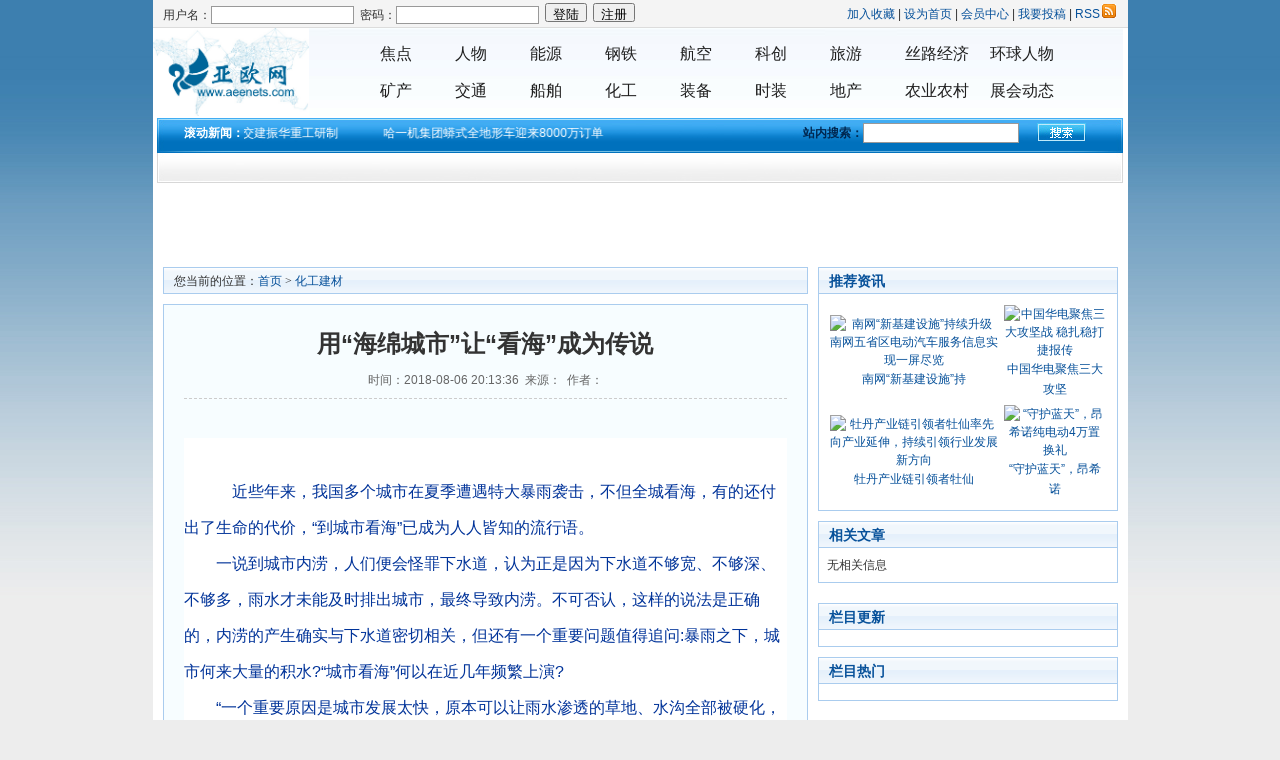

--- FILE ---
content_type: text/html
request_url: http://www.aeenets.com/huagongjiancai/2018-08-06/466.html
body_size: 208650
content:
<!DOCTYPE html PUBLIC "-//W3C//DTD XHTML 1.0 Transitional//EN" "http://www.w3.org/TR/xhtml1/DTD/xhtml1-transitional.dtd">
<html xmlns="http://www.w3.org/1999/xhtml">
<head>
<meta http-equiv="Content-Type" content="text/html; charset=gb2312" />
<title>用“海绵城市”让“看海”成为传说 亚欧网_亚欧能源_交通物流_冶金钢铁_农业旅游_科创_丝路经济_时尚娱乐信息资讯平台 </title>
<meta name="keywords" content="" />
<meta name="description" content="用“海绵城市”让“看海”成为传说" />
<link href="/skin/default/css/style.css" rel="stylesheet" type="text/css" />
<script type="text/javascript" src="/skin/default/js/tabs.js"></script>
<script type="text/javascript" src="/e/data/js/ajax.js"></script>
<script type="text/javascript">if (document.domain != 'www.aeenets.com' && document.domain != 'www.aeenets.com'){ window.location.href='http://www.aeenets.com/';}</script>  
</head>
<body class="showpage news">
<!-- 页头 -->
<table width="100%" border="0" cellspacing="0" cellpadding="0" class="top">
<tr>
<td>
<table width="100%" border="0" cellspacing="0" cellpadding="0">
<tr>
<td width="63%"> 
<!-- 登录 -->
<script>
document.write('<script src="/e/member/login/loginjs.php?t='+Math.random()+'"><'+'/script>');
</script>
</td>
<td align="right">
<a onclick="window.external.addFavorite(location.href,document.title)" href="#ecms">加入收藏</a> | <a onclick="this.style.behavior='url(#default#homepage)';this.setHomePage('/')" href="#ecms">设为首页</a> | <a href="/e/member/cp/">会员中心</a> | <a href="/e/DoInfo/">我要投稿</a> | <a href="/e/web/?type=rss2&classid=77" target="_blank">RSS<img src="/skin/default/images/rss.gif" border="0" hspace="2" /></a>
</td>
</tr>
</table>
</td>
</tr>
</table>
<!-- 导航tab选项卡 -->
<div class="zhong01">
      <div class="judao01"><a href="http://www.aeenets.com/"><img border="0" src="/skin/news/images/logo.jpg" height="88"></a></div>
      <div class="judao02">
        <ul>
          <li><a href="/world/">焦点</a> </li>
          <li><a href="/huanqiurenwu/">人物</a> </li>
          <li><a href="/nengyuan/">能源</a> </li>
          <li><a href="/gangtie/">钢铁</a> </li>
          <li><a href="/hangkonghangtian/">航空</a> </li>
          <li><a href="/kejichuangxin/">科创</a> </li>
          <li><a href="/zaixianlvyou/">旅游</a> </li>
          <li ><a href="/silujingji/">丝路经济</a> </li>
          <li style="MARGIN-LEFT: 10px;"><a href="/huanqiurenwu/">环球人物</a> </li>
        </ul>
        <ul>
          <li><a href="/kuangchanziyuan/">矿产</a> </li>
          <li><a href="/jiaotongwuliu/">交通</a> </li>
          <li><a href="/chuanbogongye/">船舶</a> </li>
          <li><a href="/huagongjiancai/">化工</a> </li>
          <li><a href="/zhuangbeizhizao/">装备</a> </li>
          <li><a href="/pinpaizixun/">时装</a> </li>
          <li><a href="/jingjizhanwang/">地产</a> </li>
          <li><a href="/nongyenongcun/">农业农村</a> </li>
          <li style="MARGIN-LEFT: 10px;"><a href="/zhanhuidongtai/">展会动态</a> </li>
        </ul>
      </div>
    </div>
    <div class="zhong2">
      <div class="soude">
        <table border="0" cellspacing="0" cellpadding="0" width="100%" height="30">
         <form action="/e/search/index.php" method="post" name="searchform" id="searchform">

          </form>
         <input type="hidden" name="show" value="title" />
<input type="hidden" name="tempid" value="1" />
<input type="hidden" name="tbname" value="news" />


          <tbody>
            <tr>
              <td class="wenzi01" valign="center" width="9%" align="right"  style="color:#FFFFFF">滚动新闻：</td>
              <td class="wenzi02" valign="center" width="51%"><marquee>
                <a style="COLOR: #FFFFFF" href="/gundongxinwen/2018-09-18/1358.html">亚欧网—— 一站式低投入自助投稿推广宣传平台开放了 (图文)</a>&nbsp;&nbsp;&nbsp;&nbsp;&nbsp;&nbsp;&nbsp;&nbsp;&nbsp;&nbsp;&nbsp;&nbsp;&nbsp;&nbsp;
                <a style="COLOR: #FFFFFF" href="/gundongxinwen/2018-07-12/146.html">国内首个EPC建设海上风电项目全面进入海上主体工程施工</a>&nbsp;&nbsp;&nbsp;&nbsp;&nbsp;&nbsp;&nbsp;&nbsp;&nbsp;&nbsp;&nbsp;&nbsp;&nbsp;&nbsp;
                <a style="COLOR: #FFFFFF" href="/gundongxinwen/2018-07-12/145.html">全球首台无人驾驶跨运车正式下地 中国交建振华重工研制</a>&nbsp;&nbsp;&nbsp;&nbsp;&nbsp;&nbsp;&nbsp;&nbsp;&nbsp;&nbsp;&nbsp;&nbsp;&nbsp;&nbsp;
                <a style="COLOR: #FFFFFF" href="/gundongxinwen/2018-07-12/144.html">哈一机集团蟒式全地形车迎来8000万订单</a>&nbsp;&nbsp;&nbsp;&nbsp;&nbsp;&nbsp;&nbsp;&nbsp;&nbsp;&nbsp;&nbsp;&nbsp;&nbsp;&nbsp;
</marquee></td>
              <td class="wenzi03" valign="center" width="13%" align="right">站内搜索：</td>
<form action="/e/search/index.php" method="post" name="searchform" id="searchform">
              <td valign="center" width="18%"><label>
                <input id="keyboard" class="kuangj" name="keyboard" >
<input type="hidden" name="show" value="title" />
<input type="hidden" name="tempid" value="1" />
<input type="hidden" name="tbname" value="news" />
                </label></td>
              <td valign="center" width="9%"><label>
                <input value="提交" src="/skin/news/images/sousuo.jpg" type="image" name="Submit">
                </label></td>
</form>

            </tr>
          </tbody>
        </table>
      </div>
    </div>
    <div class="zhong3"><script src="/d/js/acmsd/thea2.js"></script><script src="/d/js/acmsd/thea3.js"></script><script src="/d/js/acmsd/thea4.js"></script><script src="/d/js/acmsd/thea5.js"></script><script src="/d/js/acmsd/thea6.js"></script> </div>
    
<table width="100%" border="0" cellspacing="10" cellpadding="0">
<tr valign="top">
<td class="main"><table width="100%" border="0" cellspacing="0" cellpadding="0" class="position">
<tr>
<td>您当前的位置：<a href="/index.php">首页</a>&nbsp;>&nbsp;<a href="/huagongjiancai/">化工建材</a></td>
</tr>
</table>
<table width="100%" border="0" cellspacing="0" cellpadding="0" class="box">
<tr>
<td><table width="100%" border="0" cellpadding="0" cellspacing="0" class="title_info">
<tr>
<td><h1>用“海绵城市”让“看海”成为传说</h1></td>
</tr>
<tr>
<td class="info_text">时间：2018-08-06 20:13:36&nbsp;&nbsp;来源：&nbsp;&nbsp;作者：</td>
</tr>
</table>
<table width="100%" border="0" cellspacing="0" cellpadding="0">
<tr>
<td id="text">
<p></p>
&nbsp;
<p style="text-align: center; padding-bottom: 0px; line-height: 36px; widows: 2; text-transform: none; background-color: rgb(255,255,255); font-style: normal; text-indent: 2em; margin: 0px; padding-left: 0px; letter-spacing: normal; padding-right: 0px; font-family: 'Microsoft YaHei', Arial, sans-serif, 微软雅黑; white-space: normal; orphans: 2; color: rgb(81,81,81); font-size: 16px; font-weight: normal; word-spacing: 0px; padding-top: 0px; font-variant-ligatures: normal; font-variant-caps: normal; -webkit-text-stroke-width: 0px"><br /><span style="color: rgb(0,51,153)"><img alt="" src="/d/file/p/2018/08-06/773c2fab887819e555facee23ab13399.jpg" style="width: 500px; height: 258px" /></span></p>
<p style="text-align: left; padding-bottom: 0px; line-height: 36px; widows: 2; text-transform: none; background-color: rgb(255,255,255); font-style: normal; text-indent: 2em; margin: 0px; padding-left: 0px; letter-spacing: normal; padding-right: 0px; font-family: 'Microsoft YaHei', Arial, sans-serif, 微软雅黑; white-space: normal; orphans: 2; color: rgb(81,81,81); font-size: 16px; font-weight: normal; word-spacing: 0px; padding-top: 0px; font-variant-ligatures: normal; font-variant-caps: normal; -webkit-text-stroke-width: 0px"><span style="color: rgb(0,51,153)">&nbsp;&nbsp;&nbsp; 近些年来，我国多个城市在夏季遭遇特大暴雨袭击，不但全城看海，有的还付出了生命的代价，&ldquo;到城市看海&rdquo;已成为人人皆知的流行语。</span></p>
<p style="text-align: left; padding-bottom: 0px; line-height: 36px; widows: 2; text-transform: none; background-color: rgb(255,255,255); font-style: normal; text-indent: 2em; margin: 0px; padding-left: 0px; letter-spacing: normal; padding-right: 0px; font-family: 'Microsoft YaHei', Arial, sans-serif, 微软雅黑; white-space: normal; orphans: 2; color: rgb(81,81,81); font-size: 16px; font-weight: normal; word-spacing: 0px; padding-top: 0px; font-variant-ligatures: normal; font-variant-caps: normal; -webkit-text-stroke-width: 0px"><span style="color: rgb(0,51,153)">一说到城市内涝，人们便会怪罪下水道，认为正是因为下水道不够宽、不够深、不够多，雨水才未能及时排出城市，最终导致内涝。不可否认，这样的说法是正确的，内涝的产生确实与下水道密切相关，但还有一个重要问题值得追问:暴雨之下，城市何来大量的积水?&ldquo;城市看海&rdquo;何以在近几年频繁上演?</span></p>
<p style="text-align: left; padding-bottom: 0px; line-height: 36px; widows: 2; text-transform: none; background-color: rgb(255,255,255); font-style: normal; text-indent: 2em; margin: 0px; padding-left: 0px; letter-spacing: normal; padding-right: 0px; font-family: 'Microsoft YaHei', Arial, sans-serif, 微软雅黑; white-space: normal; orphans: 2; color: rgb(81,81,81); font-size: 16px; font-weight: normal; word-spacing: 0px; padding-top: 0px; font-variant-ligatures: normal; font-variant-caps: normal; -webkit-text-stroke-width: 0px"><span style="color: rgb(0,51,153)">&ldquo;一个重要原因是城市发展太快，原本可以让雨水渗透的草地、水沟全部被硬化，变成了马路、停车场，雨水渗不下去，就造成了积水。&rdquo;国际著名水文气象专家林炳章解释说，和上世纪相比，现在雨水汇流的速度比以前更快，因为都市密度大，热气徘徊在城市上空形成热岛效应，水汽也集中在城市上方，会带来比周边更多的降水。</span></p>
<p style="text-align: left; padding-bottom: 0px; line-height: 36px; widows: 2; text-transform: none; background-color: rgb(255,255,255); font-style: normal; text-indent: 2em; margin: 0px; padding-left: 0px; letter-spacing: normal; padding-right: 0px; font-family: 'Microsoft YaHei', Arial, sans-serif, 微软雅黑; white-space: normal; orphans: 2; color: rgb(81,81,81); font-size: 16px; font-weight: normal; word-spacing: 0px; padding-top: 0px; font-variant-ligatures: normal; font-variant-caps: normal; -webkit-text-stroke-width: 0px"><span style="color: rgb(0,51,153)">住建部曾经在2010 年对351 个城市内涝情况专项调研显示：2008-2010 年期间，有213个城市发生过不同程度积水内涝，占调查城市的62%，其中内涝灾害一年超过3 次以上的城市就有137 个；在发生内涝城市中，有57 个城市最大积水时间超过12 小时。</span></p>
<p style="text-align: left; padding-bottom: 0px; line-height: 36px; widows: 2; text-transform: none; background-color: rgb(255,255,255); font-style: normal; text-indent: 2em; margin: 0px; padding-left: 0px; letter-spacing: normal; padding-right: 0px; font-family: 'Microsoft YaHei', Arial, sans-serif, 微软雅黑; white-space: normal; orphans: 2; color: rgb(81,81,81); font-size: 16px; font-weight: normal; word-spacing: 0px; padding-top: 0px; font-variant-ligatures: normal; font-variant-caps: normal; -webkit-text-stroke-width: 0px">&nbsp;</p>
<p style="text-align: center; padding-bottom: 0px; line-height: 36px; widows: 2; text-transform: none; background-color: rgb(255,255,255); font-style: normal; text-indent: 2em; margin: 0px; padding-left: 0px; letter-spacing: normal; padding-right: 0px; font-family: 'Microsoft YaHei', Arial, sans-serif, 微软雅黑; white-space: normal; orphans: 2; color: rgb(81,81,81); font-size: 16px; font-weight: normal; word-spacing: 0px; padding-top: 0px; font-variant-ligatures: normal; font-variant-caps: normal; -webkit-text-stroke-width: 0px"><strong>2008~2010 年间样本城市内涝情况</strong><strong>统计</strong></p>
<p style="text-align: center; padding-bottom: 0px; line-height: 36px; widows: 2; text-transform: none; background-color: rgb(255,255,255); font-style: normal; text-indent: 0px; margin: 0px; padding-left: 0px; letter-spacing: normal; padding-right: 0px; font-family: 'Microsoft YaHei', Arial, sans-serif, 微软雅黑; white-space: normal; orphans: 2; color: rgb(81,81,81); font-size: 16px; font-weight: normal; word-spacing: 0px; padding-top: 0px; font-variant-ligatures: normal; font-variant-caps: normal; -webkit-text-stroke-width: 0px"><img src="http://hbw.chinaenvironment.com/hbw/upload/fckeditor/20187/2018717138534054843(0).png" style="border-bottom: medium none; border-left: medium none; padding-bottom: 0px; margin: 0px; padding-left: 0px; width: 500px; padding-right: 0px; max-width: 100%; height: 61px; vertical-align: top; border-top: medium none; border-right: medium none; padding-top: 0px" /></p>
<p style="text-align: center; padding-bottom: 0px; line-height: 36px; widows: 2; text-transform: none; background-color: rgb(255,255,255); font-style: normal; text-indent: 2em; margin: 0px; padding-left: 0px; letter-spacing: normal; padding-right: 0px; font-family: 'Microsoft YaHei', Arial, sans-serif, 微软雅黑; white-space: normal; orphans: 2; color: rgb(81,81,81); font-size: 16px; font-weight: normal; word-spacing: 0px; padding-top: 0px; font-variant-ligatures: normal; font-variant-caps: normal; -webkit-text-stroke-width: 0px"><span style="font-size: 9px">资料来源</span><span style="font-size: 9px">：住建部</span></p>
<p style="text-align: center; padding-bottom: 0px; line-height: 36px; widows: 2; text-transform: none; background-color: rgb(255,255,255); font-style: normal; text-indent: 2em; margin: 0px; padding-left: 0px; letter-spacing: normal; padding-right: 0px; font-family: 'Microsoft YaHei', Arial, sans-serif, 微软雅黑; white-space: normal; orphans: 2; color: rgb(81,81,81); font-size: 16px; font-weight: normal; word-spacing: 0px; padding-top: 0px; font-variant-ligatures: normal; font-variant-caps: normal; -webkit-text-stroke-width: 0px">&nbsp;</p>
<p style="text-align: left; padding-bottom: 0px; line-height: 36px; widows: 2; text-transform: none; background-color: rgb(255,255,255); font-style: normal; text-indent: 2em; margin: 0px; padding-left: 0px; letter-spacing: normal; padding-right: 0px; font-family: 'Microsoft YaHei', Arial, sans-serif, 微软雅黑; white-space: normal; orphans: 2; color: rgb(81,81,81); font-size: 16px; font-weight: normal; word-spacing: 0px; padding-top: 0px; font-variant-ligatures: normal; font-variant-caps: normal; -webkit-text-stroke-width: 0px">7月16日，北京突降暴雨，西二旗地铁站积水几乎漫过道路上的护栏，据网友爆料，有人被困在公交站，撑着伞坐在垃圾桶上。不知这位小伙子现在下来了吗？毕竟坐在垃圾桶上&ldquo;看海&rdquo;略显尴尬，还不安全。</p>
<p style="text-align: left; padding-bottom: 0px; line-height: 36px; widows: 2; text-transform: none; background-color: rgb(255,255,255); font-style: normal; text-indent: 2em; margin: 0px; padding-left: 0px; letter-spacing: normal; padding-right: 0px; font-family: 'Microsoft YaHei', Arial, sans-serif, 微软雅黑; white-space: normal; orphans: 2; color: rgb(81,81,81); font-size: 16px; font-weight: normal; word-spacing: 0px; padding-top: 0px; font-variant-ligatures: normal; font-variant-caps: normal; -webkit-text-stroke-width: 0px">&nbsp;</p>
<p style="text-align: center; padding-bottom: 0px; line-height: 36px; widows: 2; text-transform: none; background-color: rgb(255,255,255); font-style: normal; text-indent: 0px; margin: 0px; padding-left: 0px; letter-spacing: normal; padding-right: 0px; font-family: 'Microsoft YaHei', Arial, sans-serif, 微软雅黑; white-space: normal; orphans: 2; color: rgb(81,81,81); font-size: 16px; font-weight: normal; word-spacing: 0px; padding-top: 0px; font-variant-ligatures: normal; font-variant-caps: normal; -webkit-text-stroke-width: 0px"><img alt="" src="http://hbw.chinaenvironment.com/upload/editor/image/20180717/20180717130255_7680.jpg" style="border-bottom: medium none; border-left: medium none; padding-bottom: 0px; margin: 0px; padding-left: 0px; padding-right: 0px; max-width: 100%; height: auto; vertical-align: top; border-top: medium none; border-right: medium none; padding-top: 0px" /></p>
<p style="text-align: left; padding-bottom: 0px; line-height: 36px; widows: 2; text-transform: none; background-color: rgb(255,255,255); font-style: normal; text-indent: 2em; margin: 0px; padding-left: 0px; letter-spacing: normal; padding-right: 0px; font-family: 'Microsoft YaHei', Arial, sans-serif, 微软雅黑; white-space: normal; orphans: 2; color: rgb(81,81,81); font-size: 16px; font-weight: normal; word-spacing: 0px; padding-top: 0px; font-variant-ligatures: normal; font-variant-caps: normal; -webkit-text-stroke-width: 0px">&nbsp;</p>
<p style="text-align: left; padding-bottom: 0px; line-height: 36px; widows: 2; text-transform: none; background-color: rgb(255,255,255); font-style: normal; text-indent: 2em; margin: 0px; padding-left: 0px; letter-spacing: normal; padding-right: 0px; font-family: 'Microsoft YaHei', Arial, sans-serif, 微软雅黑; white-space: normal; orphans: 2; color: rgb(81,81,81); font-size: 16px; font-weight: normal; word-spacing: 0px; padding-top: 0px; font-variant-ligatures: normal; font-variant-caps: normal; -webkit-text-stroke-width: 0px"><strong>一、海绵城市的概念</strong></p>
<p style="text-align: left; padding-bottom: 0px; line-height: 36px; widows: 2; text-transform: none; background-color: rgb(255,255,255); font-style: normal; text-indent: 2em; margin: 0px; padding-left: 0px; letter-spacing: normal; padding-right: 0px; font-family: 'Microsoft YaHei', Arial, sans-serif, 微软雅黑; white-space: normal; orphans: 2; color: rgb(81,81,81); font-size: 16px; font-weight: normal; word-spacing: 0px; padding-top: 0px; font-variant-ligatures: normal; font-variant-caps: normal; -webkit-text-stroke-width: 0px">海绵城市，是新一代城市雨洪管理概念，是指城市在适应环境变化和应对雨水带来的自然灾害等方面具有良好的&ldquo;弹性&rdquo;，也可称之为&ldquo;水弹性城市&rdquo;。国际通用术语为&ldquo;低影响开发雨水系统构建&rdquo;。&nbsp;下雨时吸水、蓄水、渗水、净水，需要时将蓄存的水&ldquo;释放&rdquo;并加以利用。</p>
<p style="text-align: left; padding-bottom: 0px; line-height: 36px; widows: 2; text-transform: none; background-color: rgb(255,255,255); font-style: normal; text-indent: 2em; margin: 0px; padding-left: 0px; letter-spacing: normal; padding-right: 0px; font-family: 'Microsoft YaHei', Arial, sans-serif, 微软雅黑; white-space: normal; orphans: 2; color: rgb(81,81,81); font-size: 16px; font-weight: normal; word-spacing: 0px; padding-top: 0px; font-variant-ligatures: normal; font-variant-caps: normal; -webkit-text-stroke-width: 0px">&nbsp;</p>
<p style="text-align: left; padding-bottom: 0px; line-height: 36px; widows: 2; text-transform: none; background-color: rgb(255,255,255); font-style: normal; text-indent: 2em; margin: 0px; padding-left: 0px; letter-spacing: normal; padding-right: 0px; font-family: 'Microsoft YaHei', Arial, sans-serif, 微软雅黑; white-space: normal; orphans: 2; color: rgb(81,81,81); font-size: 16px; font-weight: normal; word-spacing: 0px; padding-top: 0px; font-variant-ligatures: normal; font-variant-caps: normal; -webkit-text-stroke-width: 0px"><strong>1. 关于海绵城市的</strong><strong>顶层设计</strong></p>
<p style="text-align: left; padding-bottom: 0px; line-height: 36px; widows: 2; text-transform: none; background-color: rgb(255,255,255); font-style: normal; text-indent: 2em; margin: 0px; padding-left: 0px; letter-spacing: normal; padding-right: 0px; font-family: 'Microsoft YaHei', Arial, sans-serif, 微软雅黑; white-space: normal; orphans: 2; color: rgb(81,81,81); font-size: 16px; font-weight: normal; word-spacing: 0px; padding-top: 0px; font-variant-ligatures: normal; font-variant-caps: normal; -webkit-text-stroke-width: 0px">2012年4月，在《2012低碳城市与区域发展科技论坛》中，&ldquo;海绵城市&rdquo;概念首次提出；2013年12月12日，习近平总书记在《中央城镇化工作会议》的讲话中强调：&ldquo;提升城市排水系统时要优先考虑把有限的雨水留下来，优先考虑更多利用自然力量排水，建设自然存积、自然渗透、自然净化的海绵城市&rdquo;。</p>
<p style="text-align: left; padding-bottom: 0px; line-height: 36px; widows: 2; text-transform: none; background-color: rgb(255,255,255); font-style: normal; text-indent: 2em; margin: 0px; padding-left: 0px; letter-spacing: normal; padding-right: 0px; font-family: 'Microsoft YaHei', Arial, sans-serif, 微软雅黑; white-space: normal; orphans: 2; color: rgb(81,81,81); font-size: 16px; font-weight: normal; word-spacing: 0px; padding-top: 0px; font-variant-ligatures: normal; font-variant-caps: normal; -webkit-text-stroke-width: 0px">2017年3月5日中华人民共和国第十二届全国人民代表大会第五次会议上，李克强总理政府工作报告中提到：统筹城市地上地下建设，再开工建设城市地下综合管廊2000公里以上，启动消除城区重点易涝区段三年行动，推进海绵城市建设，使城市既有&ldquo;面子&rdquo;，更有&ldquo;里子&rdquo;。</p>
<p style="text-align: left; padding-bottom: 0px; line-height: 36px; widows: 2; text-transform: none; background-color: rgb(255,255,255); font-style: normal; text-indent: 2em; margin: 0px; padding-left: 0px; letter-spacing: normal; padding-right: 0px; font-family: 'Microsoft YaHei', Arial, sans-serif, 微软雅黑; white-space: normal; orphans: 2; color: rgb(81,81,81); font-size: 16px; font-weight: normal; word-spacing: 0px; padding-top: 0px; font-variant-ligatures: normal; font-variant-caps: normal; -webkit-text-stroke-width: 0px">&nbsp;</p>
<p style="text-align: center; padding-bottom: 0px; line-height: 36px; widows: 2; text-transform: none; background-color: rgb(255,255,255); font-style: normal; text-indent: 2em; margin: 0px; padding-left: 0px; letter-spacing: normal; padding-right: 0px; font-family: 'Microsoft YaHei', Arial, sans-serif, 微软雅黑; white-space: normal; orphans: 2; color: rgb(81,81,81); font-size: 16px; font-weight: normal; word-spacing: 0px; padding-top: 0px; font-variant-ligatures: normal; font-variant-caps: normal; -webkit-text-stroke-width: 0px"><img alt="" src="http://hbw.chinaenvironment.com/upload/editor/image/20180717/20180717134000_2258.jpg" style="border-bottom: medium none; border-left: medium none; padding-bottom: 0px; margin: 0px; padding-left: 0px; padding-right: 0px; max-width: 100%; height: auto; vertical-align: top; border-top: medium none; border-right: medium none; padding-top: 0px" /></p>
<p style="text-align: center; padding-bottom: 0px; line-height: 36px; widows: 2; text-transform: none; background-color: rgb(255,255,255); font-style: normal; text-indent: 2em; margin: 0px; padding-left: 0px; letter-spacing: normal; padding-right: 0px; font-family: 'Microsoft YaHei', Arial, sans-serif, 微软雅黑; white-space: normal; orphans: 2; color: rgb(81,81,81); font-size: 16px; font-weight: normal; word-spacing: 0px; padding-top: 0px; font-variant-ligatures: normal; font-variant-caps: normal; -webkit-text-stroke-width: 0px">&nbsp;</p>
<p style="text-align: left; padding-bottom: 0px; line-height: 36px; widows: 2; text-transform: none; background-color: rgb(255,255,255); font-style: normal; text-indent: 2em; margin: 0px; padding-left: 0px; letter-spacing: normal; padding-right: 0px; font-family: 'Microsoft YaHei', Arial, sans-serif, 微软雅黑; white-space: normal; orphans: 2; color: rgb(81,81,81); font-size: 16px; font-weight: normal; word-spacing: 0px; padding-top: 0px; font-variant-ligatures: normal; font-variant-caps: normal; -webkit-text-stroke-width: 0px"><strong>2. 海绵城市的&ldquo;前因&rdquo;：传统的开发模式带来的问题</strong><br data-filtered="filtered" />　　&ldquo;雨季一来，城市看海&rdquo;。我国99%的城市目前都是快排模式，雨水落在硬化地面上只能从管道中集中快排，强降雨一来，修再多管道也不够用。许多城市几十年前的地面径流系数是0.3，现在是0.7，也就是说现在一下雨70%的水要在地面流淌，许多严重缺水的城市就这么让70%的雨水白白流失了。这其中的主要原因是大量工程建设做地面硬化使得形成了&ldquo;铁壳城市&rdquo;，导致雨水无法渗透到地下。钢筋水泥过多地替代能够涵养水源的林地、草地、池塘，裸露的土地成为稀缺的资源，自然水循环系统就被切断了，导致城市无法&ldquo;自由呼吸&rdquo;，产生&ldquo;热岛效应&rdquo;。<br data-filtered="filtered" /><img alt="" src="http://hbw.chinaenvironment.com/upload/editor/image/20180717/20180717132008_4124.jpg" style="border-bottom: medium none; border-left: medium none; padding-bottom: 0px; margin: 0px; padding-left: 0px; padding-right: 0px; max-width: 100%; height: auto; vertical-align: top; border-top: medium none; border-right: medium none; padding-top: 0px" /></p>
<p style="text-align: left; padding-bottom: 0px; line-height: 36px; widows: 2; text-transform: none; background-color: rgb(255,255,255); font-style: normal; text-indent: 2em; margin: 0px; padding-left: 0px; letter-spacing: normal; padding-right: 0px; font-family: 'Microsoft YaHei', Arial, sans-serif, 微软雅黑; white-space: normal; orphans: 2; color: rgb(81,81,81); font-size: 16px; font-weight: normal; word-spacing: 0px; padding-top: 0px; font-variant-ligatures: normal; font-variant-caps: normal; -webkit-text-stroke-width: 0px"><strong>3.海绵城市的&ldquo;后果&rdquo;：LID</strong><br data-filtered="filtered" />　　让城市返璞归真、道法自然，建设自然、生态、绿色的基础设施。针对传统城市开发模式的遗留问题，从&ldquo;源头减排、过程控制、系统治理&rdquo;着手，通过城市规划、建设的管控，综合采用&ldquo;渗、滞、蓄、净、用、排&rdquo;等工程技术措施，控制城市雨水径流，实现低影响城市开发建设（LID），最大限度地减少由于城市开发建设行为对原有自然水文特征和水生态环境造成的破坏，将城市建设成&ldquo;自然积存、自然渗透、自然净化&rdquo;的&ldquo;海绵体&rdquo;。</p>
<div style="text-align: center; widows: 2; text-transform: none; background-color: rgb(255,255,255); font-style: normal; text-indent: 0px; letter-spacing: normal; font-family: 'Microsoft YaHei', Arial, sans-serif, 微软雅黑; white-space: normal; orphans: 2; color: rgb(62,62,62); font-size: 12px; font-weight: normal; word-spacing: 0px; font-variant-ligatures: normal; font-variant-caps: normal; -webkit-text-stroke-width: 0px"><img alt="" src="http://hbw.chinaenvironment.com/upload/editor/image/20180717/20180717132056_6350.jpg" style="border-bottom: medium none; border-left: medium none; padding-bottom: 0px; text-indent: 2em; margin: 0px; padding-left: 0px; padding-right: 0px; max-width: 100%; height: auto; vertical-align: top; border-top: medium none; border-right: medium none; padding-top: 0px" /></div>
<p style="text-align: left; padding-bottom: 0px; line-height: 36px; widows: 2; text-transform: none; background-color: rgb(255,255,255); font-style: normal; text-indent: 2em; margin: 0px; padding-left: 0px; letter-spacing: normal; padding-right: 0px; font-family: 'Microsoft YaHei', Arial, sans-serif, 微软雅黑; white-space: normal; orphans: 2; color: rgb(81,81,81); font-size: 16px; font-weight: normal; word-spacing: 0px; padding-top: 0px; font-variant-ligatures: normal; font-variant-caps: normal; -webkit-text-stroke-width: 0px">&nbsp;</p>
<p style="text-align: left; padding-bottom: 0px; line-height: 36px; widows: 2; text-transform: none; background-color: rgb(255,255,255); font-style: normal; text-indent: 0px; margin: 0px; padding-left: 0px; letter-spacing: normal; padding-right: 0px; font-family: 'Microsoft YaHei', Arial, sans-serif, 微软雅黑; white-space: normal; orphans: 2; color: rgb(81,81,81); font-size: 16px; font-weight: normal; word-spacing: 0px; padding-top: 0px; font-variant-ligatures: normal; font-variant-caps: normal; -webkit-text-stroke-width: 0px"><strong>　　二、 海绵城市详细解读</strong></p>
<p style="text-align: left; padding-bottom: 0px; line-height: 36px; widows: 2; text-transform: none; background-color: rgb(255,255,255); font-style: normal; text-indent: 0px; margin: 0px; padding-left: 0px; letter-spacing: normal; padding-right: 0px; font-family: 'Microsoft YaHei', Arial, sans-serif, 微软雅黑; white-space: normal; orphans: 2; color: rgb(81,81,81); font-size: 16px; font-weight: normal; word-spacing: 0px; padding-top: 0px; font-variant-ligatures: normal; font-variant-caps: normal; -webkit-text-stroke-width: 0px">　　把雨水的渗透、滞留、集蓄、净化、循环使用和排水密切结合，统筹考虑内涝防治、径流污染控制、雨水资源化利用和水生态修复等多个目标。具体技术方面，有很多成熟的工艺手段，可通过城市基础设施规划、设计及其空间布局来实现.简而言之，海绵城市建设的核心，实质上就是合理地控制降在城市下垫面上的雨水径流，使雨水就地消纳和吸收利用。如何实现呢？可以概括为六个字：<span style="color: rgb(0,51,153)"><strong>渗、蓄、滞、净、用、排</strong></span>。</p>
<p style="text-align: left; padding-bottom: 0px; line-height: 36px; widows: 2; text-transform: none; background-color: rgb(255,255,255); font-style: normal; text-indent: 0px; margin: 0px; padding-left: 0px; letter-spacing: normal; padding-right: 0px; font-family: 'Microsoft YaHei', Arial, sans-serif, 微软雅黑; white-space: normal; orphans: 2; color: rgb(81,81,81); font-size: 16px; font-weight: normal; word-spacing: 0px; padding-top: 0px; font-variant-ligatures: normal; font-variant-caps: normal; -webkit-text-stroke-width: 0px">&nbsp;</p>
<p style="text-align: center; padding-bottom: 0px; line-height: 36px; widows: 2; text-transform: none; background-color: rgb(255,255,255); font-style: normal; text-indent: 2em; margin: 0px; padding-left: 0px; letter-spacing: normal; padding-right: 0px; font-family: 'Microsoft YaHei', Arial, sans-serif, 微软雅黑; white-space: normal; orphans: 2; color: rgb(81,81,81); font-size: 16px; font-weight: normal; word-spacing: 0px; padding-top: 0px; font-variant-ligatures: normal; font-variant-caps: normal; -webkit-text-stroke-width: 0px"><img alt="" src="http://hbw.chinaenvironment.com/upload/editor/image/20180717/20180717134024_4152.jpg" style="border-bottom: medium none; border-left: medium none; padding-bottom: 0px; margin: 0px; padding-left: 0px; padding-right: 0px; max-width: 100%; height: auto; vertical-align: top; border-top: medium none; border-right: medium none; padding-top: 0px" /></p>
<p style="text-align: left; padding-bottom: 0px; line-height: 36px; widows: 2; text-transform: none; background-color: rgb(255,255,255); font-style: normal; text-indent: 2em; margin: 0px; padding-left: 0px; letter-spacing: normal; padding-right: 0px; font-family: 'Microsoft YaHei', Arial, sans-serif, 微软雅黑; white-space: normal; orphans: 2; color: rgb(81,81,81); font-size: 16px; font-weight: normal; word-spacing: 0px; padding-top: 0px; font-variant-ligatures: normal; font-variant-caps: normal; -webkit-text-stroke-width: 0px"><strong>1. 海绵城市&mdash;&mdash;渗</strong><br data-filtered="filtered" />　　由于城市下垫面过硬，到处都是水泥，改变了原有自然生态本底和水文特征，因此，要加强自然的渗透，把渗透放在第一位。其好处在于，可以避免地表径流，减少从水泥地面、路面汇集到管网里，同时，涵养地下水，补充地下水的不足，还能通过土壤净化水质，改善城市微气候。而渗透雨水的方法多样，主要是改变各种路面、地面铺装材料，改造屋顶绿化，调整绿地竖向，从源头将雨水留下来然后&ldquo;渗&rdquo;下去。</p>
<p style="text-align: left; padding-bottom: 0px; line-height: 36px; widows: 2; text-transform: none; background-color: rgb(255,255,255); font-style: normal; text-indent: 2em; margin: 0px; padding-left: 0px; letter-spacing: normal; padding-right: 0px; font-family: 'Microsoft YaHei', Arial, sans-serif, 微软雅黑; white-space: normal; orphans: 2; color: rgb(81,81,81); font-size: 16px; font-weight: normal; word-spacing: 0px; padding-top: 0px; font-variant-ligatures: normal; font-variant-caps: normal; -webkit-text-stroke-width: 0px">&nbsp;</p>
<div style="text-align: center; widows: 2; text-transform: none; background-color: rgb(255,255,255); font-style: normal; text-indent: 0px; letter-spacing: normal; font-family: 'Microsoft YaHei', Arial, sans-serif, 微软雅黑; white-space: normal; orphans: 2; color: rgb(62,62,62); font-size: 12px; font-weight: normal; word-spacing: 0px; font-variant-ligatures: normal; font-variant-caps: normal; -webkit-text-stroke-width: 0px"><img alt="" src="http://hbw.chinaenvironment.com/upload/editor/image/20180717/20180717132156_1241.jpg" style="border-bottom: medium none; border-left: medium none; padding-bottom: 0px; margin: 0px; padding-left: 0px; padding-right: 0px; max-width: 100%; height: auto; vertical-align: top; border-top: medium none; border-right: medium none; padding-top: 0px" /></div><br data-filtered="filtered" style="text-align: left; widows: 2; text-transform: none; background-color: rgb(255,255,255); font-style: normal; text-indent: 0px; letter-spacing: normal; font-family: 'Microsoft YaHei', Arial, sans-serif, 微软雅黑; white-space: normal; orphans: 2; color: rgb(62,62,62); font-size: 12px; font-weight: normal; word-spacing: 0px; font-variant-ligatures: normal; font-variant-caps: normal; -webkit-text-stroke-width: 0px" />
<p style="text-align: left; padding-bottom: 0px; line-height: 36px; widows: 2; text-transform: none; background-color: rgb(255,255,255); font-style: normal; text-indent: 0px; margin: 0px; padding-left: 0px; letter-spacing: normal; padding-right: 0px; font-family: 'Microsoft YaHei', Arial, sans-serif, 微软雅黑; white-space: normal; orphans: 2; color: rgb(81,81,81); font-size: 16px; font-weight: normal; word-spacing: 0px; padding-top: 0px; font-variant-ligatures: normal; font-variant-caps: normal; -webkit-text-stroke-width: 0px">　　<strong>1.1透水景观铺装</strong></p>
<p style="text-align: left; padding-bottom: 0px; line-height: 36px; widows: 2; text-transform: none; background-color: rgb(255,255,255); font-style: normal; text-indent: 0px; margin: 0px; padding-left: 0px; letter-spacing: normal; padding-right: 0px; font-family: 'Microsoft YaHei', Arial, sans-serif, 微软雅黑; white-space: normal; orphans: 2; color: rgb(81,81,81); font-size: 16px; font-weight: normal; word-spacing: 0px; padding-top: 0px; font-variant-ligatures: normal; font-variant-caps: normal; -webkit-text-stroke-width: 0px">　　传统的城市开发中无论是市政公共区域景观铺装还是居住区景观铺装设计中多数采用的都是透水性差的材料，所以导致雨水渗透性差，而在这一方面可以通过透水铺装实现雨水渗透，或通过水渠和沟槽将雨水引流至街道附近的滞留设施中。</p>
<p style="text-align: left; padding-bottom: 0px; line-height: 36px; widows: 2; text-transform: none; background-color: rgb(255,255,255); font-style: normal; text-indent: 0px; margin: 0px; padding-left: 0px; letter-spacing: normal; padding-right: 0px; font-family: 'Microsoft YaHei', Arial, sans-serif, 微软雅黑; white-space: normal; orphans: 2; color: rgb(81,81,81); font-size: 16px; font-weight: normal; word-spacing: 0px; padding-top: 0px; font-variant-ligatures: normal; font-variant-caps: normal; -webkit-text-stroke-width: 0px">&nbsp;</p>
<div style="text-align: center; widows: 2; text-transform: none; background-color: rgb(255,255,255); font-style: normal; text-indent: 0px; letter-spacing: normal; font-family: 'Microsoft YaHei', Arial, sans-serif, 微软雅黑; white-space: normal; orphans: 2; color: rgb(62,62,62); font-size: 12px; font-weight: normal; word-spacing: 0px; font-variant-ligatures: normal; font-variant-caps: normal; -webkit-text-stroke-width: 0px"><img alt="" src="http://hbw.chinaenvironment.com/upload/editor/image/20180717/20180717132308_6455.jpg" style="border-bottom: medium none; border-left: medium none; padding-bottom: 0px; text-indent: 2em; margin: 0px; padding-left: 0px; padding-right: 0px; max-width: 100%; height: auto; vertical-align: top; border-top: medium none; border-right: medium none; padding-top: 0px" /></div>
<p style="text-align: left; padding-bottom: 0px; line-height: 36px; widows: 2; text-transform: none; background-color: rgb(255,255,255); font-style: normal; text-indent: 0px; margin: 0px; padding-left: 0px; letter-spacing: normal; padding-right: 0px; font-family: 'Microsoft YaHei', Arial, sans-serif, 微软雅黑; white-space: normal; orphans: 2; color: rgb(81,81,81); font-size: 16px; font-weight: normal; word-spacing: 0px; padding-top: 0px; font-variant-ligatures: normal; font-variant-caps: normal; -webkit-text-stroke-width: 0px">&nbsp;</p>
<p style="text-align: left; padding-bottom: 0px; line-height: 36px; widows: 2; text-transform: none; background-color: rgb(255,255,255); font-style: normal; text-indent: 2em; margin: 0px; padding-left: 0px; letter-spacing: normal; padding-right: 0px; font-family: 'Microsoft YaHei', Arial, sans-serif, 微软雅黑; white-space: normal; orphans: 2; color: rgb(81,81,81); font-size: 16px; font-weight: normal; word-spacing: 0px; padding-top: 0px; font-variant-ligatures: normal; font-variant-caps: normal; -webkit-text-stroke-width: 0px"><strong>1.2透水道路铺装</strong><br data-filtered="filtered" />　　传统城市开发建设中道路占据了城市面积的10%-25%，而传统的道路铺装材料也是导致雨水渗透性差的重要隐私之一，除了景观铺装方面可以通过透水铺装实现雨水渗透之外，还可以将园区道路、居住区道路、停车场铺装材料改为透水混凝土，加大雨水渗透量，减少地表径流，渗透的雨水储蓄在地下储蓄池内经净化排入河道或者补给地下水，减少了直接性雨水对路面冲刷然后快速径流排水对于水源的污染。</p>
<p style="text-align: left; padding-bottom: 0px; line-height: 36px; widows: 2; text-transform: none; background-color: rgb(255,255,255); font-style: normal; text-indent: 2em; margin: 0px; padding-left: 0px; letter-spacing: normal; padding-right: 0px; font-family: 'Microsoft YaHei', Arial, sans-serif, 微软雅黑; white-space: normal; orphans: 2; color: rgb(81,81,81); font-size: 16px; font-weight: normal; word-spacing: 0px; padding-top: 0px; font-variant-ligatures: normal; font-variant-caps: normal; -webkit-text-stroke-width: 0px">&nbsp;</p>
<p style="text-align: left; padding-bottom: 0px; line-height: 36px; widows: 2; text-transform: none; background-color: rgb(255,255,255); font-style: normal; text-indent: 2em; margin: 0px; padding-left: 0px; letter-spacing: normal; padding-right: 0px; font-family: 'Microsoft YaHei', Arial, sans-serif, 微软雅黑; white-space: normal; orphans: 2; color: rgb(81,81,81); font-size: 16px; font-weight: normal; word-spacing: 0px; padding-top: 0px; font-variant-ligatures: normal; font-variant-caps: normal; -webkit-text-stroke-width: 0px"><strong>1.3.绿色建筑</strong><br data-filtered="filtered" />　　海绵城市建设措施不仅在于地面，屋顶和屋面雨水的处理也同样重要。在承重、防水和坡度合适的屋面打造绿色屋顶，利于屋面完成雨水的减排和净化。对于不适用绿色屋顶的屋面，也可以通过排水沟、雨水链等方式收集引导雨水进行贮蓄或下渗。</p>
<p style="text-align: left; padding-bottom: 0px; line-height: 36px; widows: 2; text-transform: none; background-color: rgb(255,255,255); font-style: normal; text-indent: 2em; margin: 0px; padding-left: 0px; letter-spacing: normal; padding-right: 0px; font-family: 'Microsoft YaHei', Arial, sans-serif, 微软雅黑; white-space: normal; orphans: 2; color: rgb(81,81,81); font-size: 16px; font-weight: normal; word-spacing: 0px; padding-top: 0px; font-variant-ligatures: normal; font-variant-caps: normal; -webkit-text-stroke-width: 0px">&nbsp;</p>
<p style="text-align: center; padding-bottom: 0px; line-height: 36px; widows: 2; text-transform: none; background-color: rgb(255,255,255); font-style: normal; text-indent: 0px; margin: 0px; padding-left: 0px; letter-spacing: normal; padding-right: 0px; font-family: 'Microsoft YaHei', Arial, sans-serif, 微软雅黑; white-space: normal; orphans: 2; color: rgb(81,81,81); font-size: 16px; font-weight: normal; word-spacing: 0px; padding-top: 0px; font-variant-ligatures: normal; font-variant-caps: normal; -webkit-text-stroke-width: 0px"><img alt="" src="http://hbw.chinaenvironment.com/upload/editor/image/20180717/20180717132443_7155.jpg" style="border-bottom: medium none; border-left: medium none; padding-bottom: 0px; text-indent: 2em; margin: 0px; padding-left: 0px; padding-right: 0px; max-width: 100%; height: auto; vertical-align: top; border-top: medium none; border-right: medium none; padding-top: 0px" /></p>
<p style="text-align: center; padding-bottom: 0px; line-height: 36px; widows: 2; text-transform: none; background-color: rgb(255,255,255); font-style: normal; text-indent: 0px; margin: 0px; padding-left: 0px; letter-spacing: normal; padding-right: 0px; font-family: 'Microsoft YaHei', Arial, sans-serif, 微软雅黑; white-space: normal; orphans: 2; color: rgb(81,81,81); font-size: 16px; font-weight: normal; word-spacing: 0px; padding-top: 0px; font-variant-ligatures: normal; font-variant-caps: normal; -webkit-text-stroke-width: 0px">&nbsp;</p>
<p style="text-align: left; padding-bottom: 0px; line-height: 36px; widows: 2; text-transform: none; background-color: rgb(255,255,255); font-style: normal; text-indent: 0px; margin: 0px; padding-left: 0px; letter-spacing: normal; padding-right: 0px; font-family: 'Microsoft YaHei', Arial, sans-serif, 微软雅黑; white-space: normal; orphans: 2; color: rgb(81,81,81); font-size: 16px; font-weight: normal; word-spacing: 0px; padding-top: 0px; font-variant-ligatures: normal; font-variant-caps: normal; -webkit-text-stroke-width: 0px"><strong>　　1.4.绿色建筑</strong></p>
<p style="text-align: left; padding-bottom: 0px; line-height: 36px; widows: 2; text-transform: none; background-color: rgb(255,255,255); font-style: normal; text-indent: 0px; margin: 0px; padding-left: 0px; letter-spacing: normal; padding-right: 0px; font-family: 'Microsoft YaHei', Arial, sans-serif, 微软雅黑; white-space: normal; orphans: 2; color: rgb(81,81,81); font-size: 16px; font-weight: normal; word-spacing: 0px; padding-top: 0px; font-variant-ligatures: normal; font-variant-caps: normal; -webkit-text-stroke-width: 0px">　　对于不适用绿色屋顶的屋面，也可以通过排水沟、雨水链等方式收集引导雨水进行贮蓄或下渗。</p>
<p style="text-align: left; padding-bottom: 0px; line-height: 36px; widows: 2; text-transform: none; background-color: rgb(255,255,255); font-style: normal; text-indent: 0px; margin: 0px; padding-left: 0px; letter-spacing: normal; padding-right: 0px; font-family: 'Microsoft YaHei', Arial, sans-serif, 微软雅黑; white-space: normal; orphans: 2; color: rgb(81,81,81); font-size: 16px; font-weight: normal; word-spacing: 0px; padding-top: 0px; font-variant-ligatures: normal; font-variant-caps: normal; -webkit-text-stroke-width: 0px">&nbsp;</p>
<p style="text-align: left; padding-bottom: 0px; line-height: 36px; widows: 2; text-transform: none; background-color: rgb(255,255,255); font-style: normal; text-indent: 0px; margin: 0px; padding-left: 0px; letter-spacing: normal; padding-right: 0px; font-family: 'Microsoft YaHei', Arial, sans-serif, 微软雅黑; white-space: normal; orphans: 2; color: rgb(81,81,81); font-size: 16px; font-weight: normal; word-spacing: 0px; padding-top: 0px; font-variant-ligatures: normal; font-variant-caps: normal; -webkit-text-stroke-width: 0px"><strong>　　2. 海绵城市&mdash;&mdash;蓄</strong></p>
<p style="text-align: left; padding-bottom: 0px; line-height: 36px; widows: 2; text-transform: none; background-color: rgb(255,255,255); font-style: normal; text-indent: 0px; margin: 0px; padding-left: 0px; letter-spacing: normal; padding-right: 0px; font-family: 'Microsoft YaHei', Arial, sans-serif, 微软雅黑; white-space: normal; orphans: 2; color: rgb(81,81,81); font-size: 16px; font-weight: normal; word-spacing: 0px; padding-top: 0px; font-variant-ligatures: normal; font-variant-caps: normal; -webkit-text-stroke-width: 0px">　　即把雨水留下来，要尊重自然的地形地貌，使降雨得到自然散落。现在人工建设破坏了自然地形地貌后，短时间内水汇集到一个地方，就形成了内涝。所以要把降雨蓄起来，以达到调蓄和错峰。而当下海绵城市蓄水环节没有固定的标准和要求，地下蓄水样式多样，总体常用形式有两种：塑料模块蓄水、地下蓄水池。</p>
<p style="text-align: left; padding-bottom: 0px; line-height: 36px; widows: 2; text-transform: none; background-color: rgb(255,255,255); font-style: normal; text-indent: 0px; margin: 0px; padding-left: 0px; letter-spacing: normal; padding-right: 0px; font-family: 'Microsoft YaHei', Arial, sans-serif, 微软雅黑; white-space: normal; orphans: 2; color: rgb(81,81,81); font-size: 16px; font-weight: normal; word-spacing: 0px; padding-top: 0px; font-variant-ligatures: normal; font-variant-caps: normal; -webkit-text-stroke-width: 0px">&nbsp;</p>
<p style="text-align: left; padding-bottom: 0px; line-height: 36px; widows: 2; text-transform: none; background-color: rgb(255,255,255); font-style: normal; text-indent: 0px; margin: 0px; padding-left: 0px; letter-spacing: normal; padding-right: 0px; font-family: 'Microsoft YaHei', Arial, sans-serif, 微软雅黑; white-space: normal; orphans: 2; color: rgb(81,81,81); font-size: 16px; font-weight: normal; word-spacing: 0px; padding-top: 0px; font-variant-ligatures: normal; font-variant-caps: normal; -webkit-text-stroke-width: 0px">　<strong>　2.1.蓄水模块</strong></p>
<p style="text-align: left; padding-bottom: 0px; line-height: 36px; widows: 2; text-transform: none; background-color: rgb(255,255,255); font-style: normal; text-indent: 0px; margin: 0px; padding-left: 0px; letter-spacing: normal; padding-right: 0px; font-family: 'Microsoft YaHei', Arial, sans-serif, 微软雅黑; white-space: normal; orphans: 2; color: rgb(81,81,81); font-size: 16px; font-weight: normal; word-spacing: 0px; padding-top: 0px; font-variant-ligatures: normal; font-variant-caps: normal; -webkit-text-stroke-width: 0px">雨水蓄水模块是一种可以用来储存水，但不占空间的新型产品；具有超强的承压能力；95%的镂空空间可以实现更有效率的蓄水。配合防水布或者土工布可以完成蓄水，排放，同时还需要在结构内设置好进水管、出水管、水泵位置和检查井。</p>
<p style="text-align: left; padding-bottom: 0px; line-height: 36px; widows: 2; text-transform: none; background-color: rgb(255,255,255); font-style: normal; text-indent: 0px; margin: 0px; padding-left: 0px; letter-spacing: normal; padding-right: 0px; font-family: 'Microsoft YaHei', Arial, sans-serif, 微软雅黑; white-space: normal; orphans: 2; color: rgb(81,81,81); font-size: 16px; font-weight: normal; word-spacing: 0px; padding-top: 0px; font-variant-ligatures: normal; font-variant-caps: normal; -webkit-text-stroke-width: 0px">&nbsp;</p>
<p style="text-align: left; padding-bottom: 0px; line-height: 36px; widows: 2; text-transform: none; background-color: rgb(255,255,255); font-style: normal; text-indent: 0px; margin: 0px; padding-left: 0px; letter-spacing: normal; padding-right: 0px; font-family: 'Microsoft YaHei', Arial, sans-serif, 微软雅黑; white-space: normal; orphans: 2; color: rgb(81,81,81); font-size: 16px; font-weight: normal; word-spacing: 0px; padding-top: 0px; font-variant-ligatures: normal; font-variant-caps: normal; -webkit-text-stroke-width: 0px">　　<strong>2.2.地下蓄水池</strong></p>
<p style="text-align: left; padding-bottom: 0px; line-height: 36px; widows: 2; text-transform: none; background-color: rgb(255,255,255); font-style: normal; text-indent: 0px; margin: 0px; padding-left: 0px; letter-spacing: normal; padding-right: 0px; font-family: 'Microsoft YaHei', Arial, sans-serif, 微软雅黑; white-space: normal; orphans: 2; color: rgb(81,81,81); font-size: 16px; font-weight: normal; word-spacing: 0px; padding-top: 0px; font-variant-ligatures: normal; font-variant-caps: normal; -webkit-text-stroke-width: 0px">　　雨水收集池，由水池池体、水池进水沉沙井、水池出水井、高、低位通气帽，水池进、出水水管、水池溢流管、水池曝气系统等几部分组成。</p>
<div style="text-align: center; widows: 2; text-transform: none; background-color: rgb(255,255,255); font-style: normal; text-indent: 0px; letter-spacing: normal; font-family: 'Microsoft YaHei', Arial, sans-serif, 微软雅黑; white-space: normal; orphans: 2; color: rgb(62,62,62); font-size: 12px; font-weight: normal; word-spacing: 0px; font-variant-ligatures: normal; font-variant-caps: normal; -webkit-text-stroke-width: 0px"><img alt="" src="http://hbw.chinaenvironment.com/upload/editor/image/20180717/20180717133451_0137.jpg" style="border-bottom: medium none; border-left: medium none; padding-bottom: 0px; text-indent: 2em; margin: 0px; padding-left: 0px; padding-right: 0px; max-width: 100%; height: auto; vertical-align: top; border-top: medium none; border-right: medium none; padding-top: 0px" /></div>
<p style="text-align: left; padding-bottom: 0px; line-height: 36px; widows: 2; text-transform: none; background-color: rgb(255,255,255); font-style: normal; text-indent: 0px; margin: 0px; padding-left: 0px; letter-spacing: normal; padding-right: 0px; font-family: 'Microsoft YaHei', Arial, sans-serif, 微软雅黑; white-space: normal; orphans: 2; color: rgb(81,81,81); font-size: 16px; font-weight: normal; word-spacing: 0px; padding-top: 0px; font-variant-ligatures: normal; font-variant-caps: normal; -webkit-text-stroke-width: 0px">&nbsp;</p>
<p style="text-align: left; padding-bottom: 0px; line-height: 36px; widows: 2; text-transform: none; background-color: rgb(255,255,255); font-style: normal; text-indent: 0px; margin: 0px; padding-left: 0px; letter-spacing: normal; padding-right: 0px; font-family: 'Microsoft YaHei', Arial, sans-serif, 微软雅黑; white-space: normal; orphans: 2; color: rgb(81,81,81); font-size: 16px; font-weight: normal; word-spacing: 0px; padding-top: 0px; font-variant-ligatures: normal; font-variant-caps: normal; -webkit-text-stroke-width: 0px">　　<strong>3. 海绵城市&mdash;&mdash;滞</strong></p>
<p style="text-align: left; padding-bottom: 0px; line-height: 36px; widows: 2; text-transform: none; background-color: rgb(255,255,255); font-style: normal; text-indent: 0px; margin: 0px; padding-left: 0px; letter-spacing: normal; padding-right: 0px; font-family: 'Microsoft YaHei', Arial, sans-serif, 微软雅黑; white-space: normal; orphans: 2; color: rgb(81,81,81); font-size: 16px; font-weight: normal; word-spacing: 0px; padding-top: 0px; font-variant-ligatures: normal; font-variant-caps: normal; -webkit-text-stroke-width: 0px">　　其主要作用是延缓短时间内形成的雨水径流量。例如，通过微地形调节，让雨水慢慢地汇集到一个地方，用时间换空间。通过&ldquo;滞&rdquo;，可以延缓形成径流的高峰。具体形式总结为三种：雨水花园、生态滞留池、渗透池、人工湿地。</p>
<p style="text-align: left; padding-bottom: 0px; line-height: 36px; widows: 2; text-transform: none; background-color: rgb(255,255,255); font-style: normal; text-indent: 0px; margin: 0px; padding-left: 0px; letter-spacing: normal; padding-right: 0px; font-family: 'Microsoft YaHei', Arial, sans-serif, 微软雅黑; white-space: normal; orphans: 2; color: rgb(81,81,81); font-size: 16px; font-weight: normal; word-spacing: 0px; padding-top: 0px; font-variant-ligatures: normal; font-variant-caps: normal; -webkit-text-stroke-width: 0px">&nbsp;</p>
<p style="text-align: left; padding-bottom: 0px; line-height: 36px; widows: 2; text-transform: none; background-color: rgb(255,255,255); font-style: normal; text-indent: 0px; margin: 0px; padding-left: 0px; letter-spacing: normal; padding-right: 0px; font-family: 'Microsoft YaHei', Arial, sans-serif, 微软雅黑; white-space: normal; orphans: 2; color: rgb(81,81,81); font-size: 16px; font-weight: normal; word-spacing: 0px; padding-top: 0px; font-variant-ligatures: normal; font-variant-caps: normal; -webkit-text-stroke-width: 0px">　　<strong>3.1.雨水花园</strong></p>
<p style="text-align: left; padding-bottom: 0px; line-height: 36px; widows: 2; text-transform: none; background-color: rgb(255,255,255); font-style: normal; text-indent: 0px; margin: 0px; padding-left: 0px; letter-spacing: normal; padding-right: 0px; font-family: 'Microsoft YaHei', Arial, sans-serif, 微软雅黑; white-space: normal; orphans: 2; color: rgb(81,81,81); font-size: 16px; font-weight: normal; word-spacing: 0px; padding-top: 0px; font-variant-ligatures: normal; font-variant-caps: normal; -webkit-text-stroke-width: 0px">　　是指在园林绿地中种有树木或灌木的低洼区域，由树皮或地被植物作为覆盖。它通过将雨水滞留下渗来补充地下水并降低暴雨地表径流的洪峰，还可通过吸附、降解、离子交换和挥发等过程减少污染。其中浅坑部分能够蓄积一定的雨水，延缓雨水汇集的时间, 土壤能够增加雨水下渗，缓解地表积水现象。蓄积的雨水能够供给植物利用，减少绿地的灌溉水量。</p>
<p style="text-align: left; padding-bottom: 0px; line-height: 36px; widows: 2; text-transform: none; background-color: rgb(255,255,255); font-style: normal; text-indent: 0px; margin: 0px; padding-left: 0px; letter-spacing: normal; padding-right: 0px; font-family: 'Microsoft YaHei', Arial, sans-serif, 微软雅黑; white-space: normal; orphans: 2; color: rgb(81,81,81); font-size: 16px; font-weight: normal; word-spacing: 0px; padding-top: 0px; font-variant-ligatures: normal; font-variant-caps: normal; -webkit-text-stroke-width: 0px">&nbsp;</p>
<p style="text-align: center; padding-bottom: 0px; line-height: 36px; widows: 2; text-transform: none; background-color: rgb(255,255,255); font-style: normal; text-indent: 0px; margin: 0px; padding-left: 0px; letter-spacing: normal; padding-right: 0px; font-family: 'Microsoft YaHei', Arial, sans-serif, 微软雅黑; white-space: normal; orphans: 2; color: rgb(81,81,81); font-size: 16px; font-weight: normal; word-spacing: 0px; padding-top: 0px; font-variant-ligatures: normal; font-variant-caps: normal; -webkit-text-stroke-width: 0px"><img alt="" src="http://hbw.chinaenvironment.com/upload/editor/image/20180717/20180717133613_9109.jpg" style="border-bottom: medium none; border-left: medium none; padding-bottom: 0px; text-indent: 2em; margin: 0px; padding-left: 0px; padding-right: 0px; max-width: 100%; height: auto; vertical-align: top; border-top: medium none; border-right: medium none; padding-top: 0px" /></p>
<p style="text-align: center; padding-bottom: 0px; line-height: 36px; widows: 2; text-transform: none; background-color: rgb(255,255,255); font-style: normal; text-indent: 0px; margin: 0px; padding-left: 0px; letter-spacing: normal; padding-right: 0px; font-family: 'Microsoft YaHei', Arial, sans-serif, 微软雅黑; white-space: normal; orphans: 2; color: rgb(81,81,81); font-size: 16px; font-weight: normal; word-spacing: 0px; padding-top: 0px; font-variant-ligatures: normal; font-variant-caps: normal; -webkit-text-stroke-width: 0px">&nbsp;</p>
<p style="text-align: left; padding-bottom: 0px; line-height: 36px; widows: 2; text-transform: none; background-color: rgb(255,255,255); font-style: normal; text-indent: 0px; margin: 0px; padding-left: 0px; letter-spacing: normal; padding-right: 0px; font-family: 'Microsoft YaHei', Arial, sans-serif, 微软雅黑; white-space: normal; orphans: 2; color: rgb(81,81,81); font-size: 16px; font-weight: normal; word-spacing: 0px; padding-top: 0px; font-variant-ligatures: normal; font-variant-caps: normal; -webkit-text-stroke-width: 0px">　　<strong>3.2.生态滞留区</strong></p>
<p style="text-align: left; padding-bottom: 0px; line-height: 36px; widows: 2; text-transform: none; background-color: rgb(255,255,255); font-style: normal; text-indent: 0px; margin: 0px; padding-left: 0px; letter-spacing: normal; padding-right: 0px; font-family: 'Microsoft YaHei', Arial, sans-serif, 微软雅黑; white-space: normal; orphans: 2; color: rgb(81,81,81); font-size: 16px; font-weight: normal; word-spacing: 0px; padding-top: 0px; font-variant-ligatures: normal; font-variant-caps: normal; -webkit-text-stroke-width: 0px">　　概念上来讲生态滞留区就是浅水洼地或景观区利用工程土壤和植被来存储和治理径流的一种形式，治理区域包括草地过滤，砂层和水洼面积、有机层或覆盖层、 种植土壤和植被。生态滞留区在对于土壤的要求和工程技术上的要求不同于雨水花园，形式根据场地位置不同也较为多样，如生态滞留带、滞留树池等。</p>
<p style="text-align: left; padding-bottom: 0px; line-height: 36px; widows: 2; text-transform: none; background-color: rgb(255,255,255); font-style: normal; text-indent: 0px; margin: 0px; padding-left: 0px; letter-spacing: normal; padding-right: 0px; font-family: 'Microsoft YaHei', Arial, sans-serif, 微软雅黑; white-space: normal; orphans: 2; color: rgb(81,81,81); font-size: 16px; font-weight: normal; word-spacing: 0px; padding-top: 0px; font-variant-ligatures: normal; font-variant-caps: normal; -webkit-text-stroke-width: 0px">&nbsp;</p>
<p style="text-align: left; padding-bottom: 0px; line-height: 36px; widows: 2; text-transform: none; background-color: rgb(255,255,255); font-style: normal; text-indent: 0px; margin: 0px; padding-left: 0px; letter-spacing: normal; padding-right: 0px; font-family: 'Microsoft YaHei', Arial, sans-serif, 微软雅黑; white-space: normal; orphans: 2; color: rgb(81,81,81); font-size: 16px; font-weight: normal; word-spacing: 0px; padding-top: 0px; font-variant-ligatures: normal; font-variant-caps: normal; -webkit-text-stroke-width: 0px"><strong>　　植草沟</strong></p>
<p style="text-align: left; padding-bottom: 0px; line-height: 36px; widows: 2; text-transform: none; background-color: rgb(255,255,255); font-style: normal; text-indent: 0px; margin: 0px; padding-left: 0px; letter-spacing: normal; padding-right: 0px; font-family: 'Microsoft YaHei', Arial, sans-serif, 微软雅黑; white-space: normal; orphans: 2; color: rgb(81,81,81); font-size: 16px; font-weight: normal; word-spacing: 0px; padding-top: 0px; font-variant-ligatures: normal; font-variant-caps: normal; -webkit-text-stroke-width: 0px">　　植浅草沟具有输水功能，具有一定的截污净化功能。适用于径流量小及人口密度较低的居住区、工业区或商业区、公园、停车场及公共道路两边，可以代替路边的排水沟或者雨水管渠系统。植草沟沟顶宽0.5~2m，深度0.05~0.25m，边坡（垂直：水平）1:3~1:4,纵向坡0.3%~5%。可设置在雨水花园、下凹式绿地前作为预防处理。</p>
<div style="text-align: center; widows: 2; text-transform: none; background-color: rgb(255,255,255); font-style: normal; text-indent: 0px; letter-spacing: normal; font-family: 'Microsoft YaHei', Arial, sans-serif, 微软雅黑; white-space: normal; orphans: 2; color: rgb(62,62,62); font-size: 12px; font-weight: normal; word-spacing: 0px; font-variant-ligatures: normal; font-variant-caps: normal; -webkit-text-stroke-width: 0px"><img alt="" src="http://hbw.chinaenvironment.com/upload/editor/image/20180717/20180717133631_3967.jpg" style="border-bottom: medium none; border-left: medium none; padding-bottom: 0px; text-indent: 2em; margin: 0px; padding-left: 0px; padding-right: 0px; max-width: 100%; height: auto; vertical-align: top; border-top: medium none; border-right: medium none; padding-top: 0px" /></div>
<p style="text-align: left; padding-bottom: 0px; line-height: 36px; widows: 2; text-transform: none; background-color: rgb(255,255,255); font-style: normal; text-indent: 0px; margin: 0px; padding-left: 0px; letter-spacing: normal; padding-right: 0px; font-family: 'Microsoft YaHei', Arial, sans-serif, 微软雅黑; white-space: normal; orphans: 2; color: rgb(81,81,81); font-size: 16px; font-weight: normal; word-spacing: 0px; padding-top: 0px; font-variant-ligatures: normal; font-variant-caps: normal; -webkit-text-stroke-width: 0px">&nbsp;</p>
<p style="text-align: left; padding-bottom: 0px; line-height: 36px; widows: 2; text-transform: none; background-color: rgb(255,255,255); font-style: normal; text-indent: 2em; margin: 0px; padding-left: 0px; letter-spacing: normal; padding-right: 0px; font-family: 'Microsoft YaHei', Arial, sans-serif, 微软雅黑; white-space: normal; orphans: 2; color: rgb(81,81,81); font-size: 16px; font-weight: normal; word-spacing: 0px; padding-top: 0px; font-variant-ligatures: normal; font-variant-caps: normal; -webkit-text-stroke-width: 0px"><strong>雨水塘</strong><br data-filtered="filtered" />　　雨水塘是渗水洼塘即利用天然或人工修筑的池塘或洼地进行雨水渗透，补及地下水，雨水塘能有效地削减径流峰值。但雨水塘护坡需要种植耐湿植物，若雨水塘较深（超过60cm)护坡周边就要种植低矮灌木，形成低矮绿篱，消除安全隐患。同时整个雨水塘系统还要形成微循环才能防止水体腐坏。</p>
<div style="text-align: center; widows: 2; text-transform: none; background-color: rgb(255,255,255); font-style: normal; text-indent: 0px; letter-spacing: normal; font-family: 'Microsoft YaHei', Arial, sans-serif, 微软雅黑; white-space: normal; orphans: 2; color: rgb(62,62,62); font-size: 12px; font-weight: normal; word-spacing: 0px; font-variant-ligatures: normal; font-variant-caps: normal; -webkit-text-stroke-width: 0px"><img alt="" src="http://hbw.chinaenvironment.com/upload/editor/image/20180717/20180717133651_3827.jpg" style="border-bottom: medium none; border-left: medium none; padding-bottom: 0px; text-indent: 2em; margin: 0px; padding-left: 0px; padding-right: 0px; max-width: 100%; height: auto; vertical-align: top; border-top: medium none; border-right: medium none; padding-top: 0px" /></div>
<p style="text-align: left; padding-bottom: 0px; line-height: 36px; widows: 2; text-transform: none; background-color: rgb(255,255,255); font-style: normal; text-indent: 0px; margin: 0px; padding-left: 0px; letter-spacing: normal; padding-right: 0px; font-family: 'Microsoft YaHei', Arial, sans-serif, 微软雅黑; white-space: normal; orphans: 2; color: rgb(81,81,81); font-size: 16px; font-weight: normal; word-spacing: 0px; padding-top: 0px; font-variant-ligatures: normal; font-variant-caps: normal; -webkit-text-stroke-width: 0px">&nbsp;</p>
<p style="text-align: left; padding-bottom: 0px; line-height: 36px; widows: 2; text-transform: none; background-color: rgb(255,255,255); font-style: normal; text-indent: 2em; margin: 0px; padding-left: 0px; letter-spacing: normal; padding-right: 0px; font-family: 'Microsoft YaHei', Arial, sans-serif, 微软雅黑; white-space: normal; orphans: 2; color: rgb(81,81,81); font-size: 16px; font-weight: normal; word-spacing: 0px; padding-top: 0px; font-variant-ligatures: normal; font-variant-caps: normal; -webkit-text-stroke-width: 0px"><strong>雨水湿地</strong><br data-filtered="filtered" />　　雨水湿地人工雨水湿地是一个综合的生态系统，它应用生态系统中物种共生、物质循环再生原理，结构与功能协调原则，将雨水花园、生态滞留池收集的雨水进行集中的净化。而且其具有缓冲容量大、处理效果好、工艺简单、投资省、运行费用低等特点，极其适合海绵城市建设中多出应用。</p>
<div style="text-align: center; widows: 2; text-transform: none; background-color: rgb(255,255,255); font-style: normal; text-indent: 0px; letter-spacing: normal; font-family: 'Microsoft YaHei', Arial, sans-serif, 微软雅黑; white-space: normal; orphans: 2; color: rgb(62,62,62); font-size: 12px; font-weight: normal; word-spacing: 0px; font-variant-ligatures: normal; font-variant-caps: normal; -webkit-text-stroke-width: 0px"><img alt="" src="http://hbw.chinaenvironment.com/upload/editor/image/20180717/20180717133706_8058.jpg" style="border-bottom: medium none; border-left: medium none; padding-bottom: 0px; text-indent: 2em; margin: 0px; padding-left: 0px; padding-right: 0px; max-width: 100%; height: auto; vertical-align: top; border-top: medium none; border-right: medium none; padding-top: 0px" /></div>
<p style="text-align: left; padding-bottom: 0px; line-height: 36px; widows: 2; text-transform: none; background-color: rgb(255,255,255); font-style: normal; text-indent: 0px; margin: 0px; padding-left: 0px; letter-spacing: normal; padding-right: 0px; font-family: 'Microsoft YaHei', Arial, sans-serif, 微软雅黑; white-space: normal; orphans: 2; color: rgb(81,81,81); font-size: 16px; font-weight: normal; word-spacing: 0px; padding-top: 0px; font-variant-ligatures: normal; font-variant-caps: normal; -webkit-text-stroke-width: 0px">&nbsp;</p>
<p style="text-align: left; padding-bottom: 0px; line-height: 36px; widows: 2; text-transform: none; background-color: rgb(255,255,255); font-style: normal; text-indent: 2em; margin: 0px; padding-left: 0px; letter-spacing: normal; padding-right: 0px; font-family: 'Microsoft YaHei', Arial, sans-serif, 微软雅黑; white-space: normal; orphans: 2; color: rgb(81,81,81); font-size: 16px; font-weight: normal; word-spacing: 0px; padding-top: 0px; font-variant-ligatures: normal; font-variant-caps: normal; -webkit-text-stroke-width: 0px"><strong>4. 海绵城市&mdash;&mdash;净</strong><br data-filtered="filtered" />通过土壤的渗透，通过植被、绿地系统、水体等，都能对水质产生净化作用。因此，应该蓄起来，经过净化处理，然后回用到城市中。雨水净化系统根据区域环境不同从而设置不同的净化体系，根据城市现状可将区域环境大体分为三类：居住区雨水收集净化、工业区雨水收集净化、市政公共区域雨水收集净化。根据这个三种区域环境可设置不同的雨水净化环节，而现阶段较为熟悉的净化过程分为三个环节：土壤渗滤净化、人工湿地净化、生物处理。</p>
<p style="text-align: left; padding-bottom: 0px; line-height: 36px; widows: 2; text-transform: none; background-color: rgb(255,255,255); font-style: normal; text-indent: 2em; margin: 0px; padding-left: 0px; letter-spacing: normal; padding-right: 0px; font-family: 'Microsoft YaHei', Arial, sans-serif, 微软雅黑; white-space: normal; orphans: 2; color: rgb(81,81,81); font-size: 16px; font-weight: normal; word-spacing: 0px; padding-top: 0px; font-variant-ligatures: normal; font-variant-caps: normal; -webkit-text-stroke-width: 0px"><br data-filtered="filtered" />　<strong>　4.1.雨水净化系统</strong><br data-filtered="filtered" />　　<strong>土壤渗滤净化</strong>：大部分雨水在收集时同时进行土壤渗滤净化，并通过穿孔管将收集的雨水排入次级净化池或贮存在渗滤池中；来不及通过土壤渗滤的表层水经过水生植物初步过滤后排入初级净化池中。</p>
<div style="text-align: center; widows: 2; text-transform: none; background-color: rgb(255,255,255); font-style: normal; text-indent: 0px; letter-spacing: normal; font-family: 'Microsoft YaHei', Arial, sans-serif, 微软雅黑; white-space: normal; orphans: 2; color: rgb(62,62,62); font-size: 12px; font-weight: normal; word-spacing: 0px; font-variant-ligatures: normal; font-variant-caps: normal; -webkit-text-stroke-width: 0px"><img alt="" src="http://hbw.chinaenvironment.com/upload/editor/image/20180717/20180717133722_1820.jpg" style="border-bottom: medium none; border-left: medium none; padding-bottom: 0px; text-indent: 2em; margin: 0px; padding-left: 0px; padding-right: 0px; max-width: 100%; height: auto; vertical-align: top; border-top: medium none; border-right: medium none; padding-top: 0px" /></div>
<p style="text-align: left; padding-bottom: 0px; line-height: 36px; widows: 2; text-transform: none; background-color: rgb(255,255,255); font-style: normal; text-indent: 0px; margin: 0px; padding-left: 0px; letter-spacing: normal; padding-right: 0px; font-family: 'Microsoft YaHei', Arial, sans-serif, 微软雅黑; white-space: normal; orphans: 2; color: rgb(81,81,81); font-size: 16px; font-weight: normal; word-spacing: 0px; padding-top: 0px; font-variant-ligatures: normal; font-variant-caps: normal; -webkit-text-stroke-width: 0px">&nbsp;</p>
<p style="text-align: left; padding-bottom: 0px; line-height: 36px; widows: 2; text-transform: none; background-color: rgb(255,255,255); font-style: normal; text-indent: 0px; margin: 0px; padding-left: 0px; letter-spacing: normal; padding-right: 0px; font-family: 'Microsoft YaHei', Arial, sans-serif, 微软雅黑; white-space: normal; orphans: 2; color: rgb(81,81,81); font-size: 16px; font-weight: normal; word-spacing: 0px; padding-top: 0px; font-variant-ligatures: normal; font-variant-caps: normal; -webkit-text-stroke-width: 0px">　　<strong>人工湿地净化</strong>：分为2个处理过程，一是初级净化池，净化未经土壤渗滤的雨水；二是次级净化池，进一步净化初级净化池排出的雨水，以及经土壤渗滤排出的雨水；经二次净化的雨水排入下游清水池中，或用水泵直接提升到山地贮水池中。初级净化池与次级净化池之间、次级净化池与清水池之间用水泵进行循环。</p><br data-filtered="filtered" style="text-align: left; widows: 2; text-transform: none; background-color: rgb(255,255,255); font-style: normal; text-indent: 0px; letter-spacing: normal; font-family: 'Microsoft YaHei', Arial, sans-serif, 微软雅黑; white-space: normal; orphans: 2; color: rgb(62,62,62); font-size: 12px; font-weight: normal; word-spacing: 0px; font-variant-ligatures: normal; font-variant-caps: normal; -webkit-text-stroke-width: 0px" />
<p style="text-align: left; padding-bottom: 0px; line-height: 36px; widows: 2; text-transform: none; background-color: rgb(255,255,255); font-style: normal; text-indent: 0px; margin: 0px; padding-left: 0px; letter-spacing: normal; padding-right: 0px; font-family: 'Microsoft YaHei', Arial, sans-serif, 微软雅黑; white-space: normal; orphans: 2; color: rgb(81,81,81); font-size: 16px; font-weight: normal; word-spacing: 0px; padding-top: 0px; font-variant-ligatures: normal; font-variant-caps: normal; -webkit-text-stroke-width: 0px">　<strong>　4.2.雨水净化系统三大区域环境</strong></p>
<p style="text-align: left; padding-bottom: 0px; line-height: 36px; widows: 2; text-transform: none; background-color: rgb(255,255,255); font-style: normal; text-indent: 0px; margin: 0px; padding-left: 0px; letter-spacing: normal; padding-right: 0px; font-family: 'Microsoft YaHei', Arial, sans-serif, 微软雅黑; white-space: normal; orphans: 2; color: rgb(81,81,81); font-size: 16px; font-weight: normal; word-spacing: 0px; padding-top: 0px; font-variant-ligatures: normal; font-variant-caps: normal; -webkit-text-stroke-width: 0px"><strong>　　居住区雨水收集净化</strong></p>
<p style="text-align: left; padding-bottom: 0px; line-height: 36px; widows: 2; text-transform: none; background-color: rgb(255,255,255); font-style: normal; text-indent: 0px; margin: 0px; padding-left: 0px; letter-spacing: normal; padding-right: 0px; font-family: 'Microsoft YaHei', Arial, sans-serif, 微软雅黑; white-space: normal; orphans: 2; color: rgb(81,81,81); font-size: 16px; font-weight: normal; word-spacing: 0px; padding-top: 0px; font-variant-ligatures: normal; font-variant-caps: normal; -webkit-text-stroke-width: 0px">　　居住区雨水收集净化过程中由于居住区内建筑面积和绿化面积较大，雨水冲刷过后大量水体可以经生态滞留区、雨水花园、渗透池收集起来经过土壤过滤下渗道模块蓄水池中，相对来说雨水径流量较少。所以利用海绵城市雨水收集系统将雨水惠存、下渗、过滤然后经过生物技术净化之后就可以大量用于绿化灌溉、冲厕、洗车等方面。</p>
<p style="text-align: center; padding-bottom: 0px; line-height: 36px; widows: 2; text-transform: none; background-color: rgb(255,255,255); font-style: normal; text-indent: 0px; margin: 0px; padding-left: 0px; letter-spacing: normal; padding-right: 0px; font-family: 'Microsoft YaHei', Arial, sans-serif, 微软雅黑; white-space: normal; orphans: 2; color: rgb(81,81,81); font-size: 16px; font-weight: normal; word-spacing: 0px; padding-top: 0px; font-variant-ligatures: normal; font-variant-caps: normal; -webkit-text-stroke-width: 0px"><img src="http://hbw.chinaenvironment.com/hbw/upload/fckeditor/20187/20187171316247546735(19).png" style="border-bottom: medium none; border-left: medium none; padding-bottom: 0px; margin: 0px; padding-left: 0px; padding-right: 0px; max-width: 100%; height: auto; vertical-align: top; border-top: medium none; border-right: medium none; padding-top: 0px" title="19.png" /><span style="font-size: 10px">工业区雨水收集净化</span></p>
<p style="text-align: center; padding-bottom: 0px; line-height: 36px; widows: 2; text-transform: none; background-color: rgb(255,255,255); font-style: normal; text-indent: 0px; margin: 0px; padding-left: 0px; letter-spacing: normal; padding-right: 0px; font-family: 'Microsoft YaHei', Arial, sans-serif, 微软雅黑; white-space: normal; orphans: 2; color: rgb(81,81,81); font-size: 16px; font-weight: normal; word-spacing: 0px; padding-top: 0px; font-variant-ligatures: normal; font-variant-caps: normal; -webkit-text-stroke-width: 0px">　　工业区有别于居住区，相对来说绿地面积较少，硬质场地和建筑较多，再加上工业产物的影响，所以在海绵城市雨水收集和净化环节就要格外注意下渗雨水的截污环节。经过承载海绵城市原理的园林设施对工业污染物的过滤之后，雨水经过土壤下渗道模块蓄水池，在这个过程中设置截污处理对下渗雨水进行第二次的净化，进入模块蓄水池之后配合生物技术再次净化后再次的循环利用到冷却水补水、绿化灌溉、混凝土搅拌等方面。<span style="text-align: center">&nbsp;&nbsp;</span><img src="http://hbw.chinaenvironment.com/hbw/upload/fckeditor/20187/2018717131625975348(20).png" style="border-bottom: medium none; text-align: center; border-left: medium none; padding-bottom: 0px; margin: 0px; padding-left: 0px; padding-right: 0px; max-width: 100%; height: auto; vertical-align: top; border-top: medium none; border-right: medium none; padding-top: 0px" title="20.png" /><span style="text-align: center; font-size: 10px">市政公共区域雨水收集净化</span></p>
<p style="text-align: left; padding-bottom: 0px; line-height: 36px; widows: 2; text-transform: none; background-color: rgb(255,255,255); font-style: normal; text-indent: 0px; margin: 0px; padding-left: 0px; letter-spacing: normal; padding-right: 0px; font-family: 'Microsoft YaHei', Arial, sans-serif, 微软雅黑; white-space: normal; orphans: 2; color: rgb(81,81,81); font-size: 16px; font-weight: normal; word-spacing: 0px; padding-top: 0px; font-variant-ligatures: normal; font-variant-caps: normal; -webkit-text-stroke-width: 0px">　　市政公共区域雨水收集净化对比前两个区域环境有着不一样的方面，绿地面积大，不同地区山体高程不同所以导致径流量不同，并且河流、湖泊面积较大，所以减缓雨水冲刷对山体表面的冲击破坏和对水源的直接污染是最为重要的问题。就上述问题来讲，市政区域雨水净化在雨水收集方面要考虑生态滞留区和植物缓冲带对山体的维护作用以及对河流、湖泊的过滤作用。在雨水调蓄方面主要使用调蓄池来对下渗雨水进行调蓄，净化后的水一方面用于市政绿化和公厕冲厕，一方面排入河流、湖泊补给水原，解决了水资源短缺的问题。</p>
<p style="text-align: left; padding-bottom: 0px; line-height: 36px; widows: 2; text-transform: none; background-color: rgb(255,255,255); font-style: normal; text-indent: 0px; margin: 0px; padding-left: 0px; letter-spacing: normal; padding-right: 0px; font-family: 'Microsoft YaHei', Arial, sans-serif, 微软雅黑; white-space: normal; orphans: 2; color: rgb(81,81,81); font-size: 16px; font-weight: normal; word-spacing: 0px; padding-top: 0px; font-variant-ligatures: normal; font-variant-caps: normal; -webkit-text-stroke-width: 0px">&nbsp;</p>
<p style="text-align: left; padding-bottom: 0px; line-height: 36px; widows: 2; text-transform: none; background-color: rgb(255,255,255); font-style: normal; text-indent: 0px; margin: 0px; padding-left: 0px; letter-spacing: normal; padding-right: 0px; font-family: 'Microsoft YaHei', Arial, sans-serif, 微软雅黑; white-space: normal; orphans: 2; color: rgb(81,81,81); font-size: 16px; font-weight: normal; word-spacing: 0px; padding-top: 0px; font-variant-ligatures: normal; font-variant-caps: normal; -webkit-text-stroke-width: 0px">　<strong>　5. 海绵城市&mdash;&mdash;用</strong></p>
<p style="text-align: left; padding-bottom: 0px; line-height: 36px; widows: 2; text-transform: none; background-color: rgb(255,255,255); font-style: normal; text-indent: 0px; margin: 0px; padding-left: 0px; letter-spacing: normal; padding-right: 0px; font-family: 'Microsoft YaHei', Arial, sans-serif, 微软雅黑; white-space: normal; orphans: 2; color: rgb(81,81,81); font-size: 16px; font-weight: normal; word-spacing: 0px; padding-top: 0px; font-variant-ligatures: normal; font-variant-caps: normal; -webkit-text-stroke-width: 0px">　　在经过土壤渗滤净化、人工湿地净化、生物处理多层净化之后的雨水要尽可能被利用，不管是丰水地区还是缺水地区，都应该加强对雨水资源的利用。不仅能缓解洪涝灾害，收集的水资源还可以进行利用，如将停车场上面的雨水收集净化后用于洗车等。我们应该通过&ldquo;渗&rdquo;涵养，通过&ldquo;蓄&rdquo;把水留在原地，再通过净化把水&ldquo;用&rdquo;在原地。</p>
<p style="text-align: left; padding-bottom: 0px; line-height: 36px; widows: 2; text-transform: none; background-color: rgb(255,255,255); font-style: normal; text-indent: 0px; margin: 0px; padding-left: 0px; letter-spacing: normal; padding-right: 0px; font-family: 'Microsoft YaHei', Arial, sans-serif, 微软雅黑; white-space: normal; orphans: 2; color: rgb(81,81,81); font-size: 16px; font-weight: normal; word-spacing: 0px; padding-top: 0px; font-variant-ligatures: normal; font-variant-caps: normal; -webkit-text-stroke-width: 0px">&nbsp;</p>
<p style="text-align: left; padding-bottom: 0px; line-height: 36px; widows: 2; text-transform: none; background-color: rgb(255,255,255); font-style: normal; text-indent: 2em; margin: 0px; padding-left: 0px; letter-spacing: normal; padding-right: 0px; font-family: 'Microsoft YaHei', Arial, sans-serif, 微软雅黑; white-space: normal; orphans: 2; color: rgb(81,81,81); font-size: 16px; font-weight: normal; word-spacing: 0px; padding-top: 0px; font-variant-ligatures: normal; font-variant-caps: normal; -webkit-text-stroke-width: 0px"><strong>雨水资源利用</strong></p>
<p style="text-align: left; padding-bottom: 0px; line-height: 36px; widows: 2; text-transform: none; background-color: rgb(255,255,255); font-style: normal; text-indent: 2em; margin: 0px; padding-left: 0px; letter-spacing: normal; padding-right: 0px; font-family: 'Microsoft YaHei', Arial, sans-serif, 微软雅黑; white-space: normal; orphans: 2; color: rgb(81,81,81); font-size: 16px; font-weight: normal; word-spacing: 0px; padding-top: 0px; font-variant-ligatures: normal; font-variant-caps: normal; -webkit-text-stroke-width: 0px">&middot;花畦：池底覆以土壤并种植吸附污染物的湿生植物，具有调节与改善水质的功能。</p>
<p style="text-align: left; padding-bottom: 0px; line-height: 36px; widows: 2; text-transform: none; background-color: rgb(255,255,255); font-style: normal; text-indent: 2em; margin: 0px; padding-left: 0px; letter-spacing: normal; padding-right: 0px; font-family: 'Microsoft YaHei', Arial, sans-serif, 微软雅黑; white-space: normal; orphans: 2; color: rgb(81,81,81); font-size: 16px; font-weight: normal; word-spacing: 0px; padding-top: 0px; font-variant-ligatures: normal; font-variant-caps: normal; -webkit-text-stroke-width: 0px">&middot;植草沟：用植被覆盖的集水、排水渠，主要用于疏散暴雨径流以及移除污染物，提升水质，保留乡土植被维护景观品质，提供生物栖息的空间，且植草沟设置及维持保养的费用低于传统的地下管线。</p>
<p style="text-align: left; padding-bottom: 0px; line-height: 36px; widows: 2; text-transform: none; background-color: rgb(255,255,255); font-style: normal; text-indent: 2em; margin: 0px; padding-left: 0px; letter-spacing: normal; padding-right: 0px; font-family: 'Microsoft YaHei', Arial, sans-serif, 微软雅黑; white-space: normal; orphans: 2; color: rgb(81,81,81); font-size: 16px; font-weight: normal; word-spacing: 0px; padding-top: 0px; font-variant-ligatures: normal; font-variant-caps: normal; -webkit-text-stroke-width: 0px">&middot;渗滤沟：渗滤沟是利用卵石、碎石等空隙为雨水提供滞蓄空间的方法，在地面设卵石沟或卵石槽导引地表径流至卵石间的孔隙。</p>
<p style="text-align: left; padding-bottom: 0px; line-height: 36px; widows: 2; text-transform: none; background-color: rgb(255,255,255); font-style: normal; text-indent: 2em; margin: 0px; padding-left: 0px; letter-spacing: normal; padding-right: 0px; font-family: 'Microsoft YaHei', Arial, sans-serif, 微软雅黑; white-space: normal; orphans: 2; color: rgb(81,81,81); font-size: 16px; font-weight: normal; word-spacing: 0px; padding-top: 0px; font-variant-ligatures: normal; font-variant-caps: normal; -webkit-text-stroke-width: 0px">&middot;渗透性铺装：采用渗透性地面铺装是让雨水回归大地，解决地下水回灌问题，具有入渗、滞留的能力，有减洪、水质净化与地下水涵养的优点。</p>
<p style="text-align: left; padding-bottom: 0px; line-height: 36px; widows: 2; text-transform: none; background-color: rgb(255,255,255); font-style: normal; text-indent: 2em; margin: 0px; padding-left: 0px; letter-spacing: normal; padding-right: 0px; font-family: 'Microsoft YaHei', Arial, sans-serif, 微软雅黑; white-space: normal; orphans: 2; color: rgb(81,81,81); font-size: 16px; font-weight: normal; word-spacing: 0px; padding-top: 0px; font-variant-ligatures: normal; font-variant-caps: normal; -webkit-text-stroke-width: 0px">&nbsp;</p>
<p style="text-align: center; padding-bottom: 0px; line-height: 36px; widows: 2; text-transform: none; background-color: rgb(255,255,255); font-style: normal; text-indent: 0px; margin: 0px; padding-left: 0px; letter-spacing: normal; padding-right: 0px; font-family: 'Microsoft YaHei', Arial, sans-serif, 微软雅黑; white-space: normal; orphans: 2; color: rgb(81,81,81); font-size: 16px; font-weight: normal; word-spacing: 0px; padding-top: 0px; font-variant-ligatures: normal; font-variant-caps: normal; -webkit-text-stroke-width: 0px"><img alt="" src="http://hbw.chinaenvironment.com/upload/editor/image/20180717/20180717132846_0473.jpg" style="border-bottom: medium none; border-left: medium none; padding-bottom: 0px; margin: 0px; padding-left: 0px; padding-right: 0px; max-width: 100%; height: auto; vertical-align: top; border-top: medium none; border-right: medium none; padding-top: 0px" /></p>
<p style="text-align: left; padding-bottom: 0px; line-height: 36px; widows: 2; text-transform: none; background-color: rgb(255,255,255); font-style: normal; text-indent: 2em; margin: 0px; padding-left: 0px; letter-spacing: normal; padding-right: 0px; font-family: 'Microsoft YaHei', Arial, sans-serif, 微软雅黑; white-space: normal; orphans: 2; color: rgb(81,81,81); font-size: 16px; font-weight: normal; word-spacing: 0px; padding-top: 0px; font-variant-ligatures: normal; font-variant-caps: normal; -webkit-text-stroke-width: 0px">&nbsp;</p>
<p style="text-align: left; padding-bottom: 0px; line-height: 36px; widows: 2; text-transform: none; background-color: rgb(255,255,255); font-style: normal; text-indent: 2em; margin: 0px; padding-left: 0px; letter-spacing: normal; padding-right: 0px; font-family: 'Microsoft YaHei', Arial, sans-serif, 微软雅黑; white-space: normal; orphans: 2; color: rgb(81,81,81); font-size: 16px; font-weight: normal; word-spacing: 0px; padding-top: 0px; font-variant-ligatures: normal; font-variant-caps: normal; -webkit-text-stroke-width: 0px"><strong>雨水收集系统</strong></p>
<p style="text-align: left; padding-bottom: 0px; line-height: 36px; widows: 2; text-transform: none; background-color: rgb(255,255,255); font-style: normal; text-indent: 2em; margin: 0px; padding-left: 0px; letter-spacing: normal; padding-right: 0px; font-family: 'Microsoft YaHei', Arial, sans-serif, 微软雅黑; white-space: normal; orphans: 2; color: rgb(81,81,81); font-size: 16px; font-weight: normal; word-spacing: 0px; padding-top: 0px; font-variant-ligatures: normal; font-variant-caps: normal; -webkit-text-stroke-width: 0px">&middot;绿地生态水渠：结合现状地形设计渗透型集水渠，渗滤沟+穿孔管+贮存池或渗滤池。</p>
<p style="text-align: left; padding-bottom: 0px; line-height: 36px; widows: 2; text-transform: none; background-color: rgb(255,255,255); font-style: normal; text-indent: 2em; margin: 0px; padding-left: 0px; letter-spacing: normal; padding-right: 0px; font-family: 'Microsoft YaHei', Arial, sans-serif, 微软雅黑; white-space: normal; orphans: 2; color: rgb(81,81,81); font-size: 16px; font-weight: normal; word-spacing: 0px; padding-top: 0px; font-variant-ligatures: normal; font-variant-caps: normal; -webkit-text-stroke-width: 0px">&middot;道路渗滤沟：</p>
<p style="text-align: left; padding-bottom: 0px; line-height: 36px; widows: 2; text-transform: none; background-color: rgb(255,255,255); font-style: normal; text-indent: 2em; margin: 0px; padding-left: 0px; letter-spacing: normal; padding-right: 0px; font-family: 'Microsoft YaHei', Arial, sans-serif, 微软雅黑; white-space: normal; orphans: 2; color: rgb(81,81,81); font-size: 16px; font-weight: normal; word-spacing: 0px; padding-top: 0px; font-variant-ligatures: normal; font-variant-caps: normal; -webkit-text-stroke-width: 0px">主园路渗滤沟：行人较多，雨水稍有污染，结合绿地过滤设计渗滤沟</p>
<p style="text-align: left; padding-bottom: 0px; line-height: 36px; widows: 2; text-transform: none; background-color: rgb(255,255,255); font-style: normal; text-indent: 2em; margin: 0px; padding-left: 0px; letter-spacing: normal; padding-right: 0px; font-family: 'Microsoft YaHei', Arial, sans-serif, 微软雅黑; white-space: normal; orphans: 2; color: rgb(81,81,81); font-size: 16px; font-weight: normal; word-spacing: 0px; padding-top: 0px; font-variant-ligatures: normal; font-variant-caps: normal; -webkit-text-stroke-width: 0px">硬质广场路面：结合地面找坡及铺装设计，广场中每隔20m左右设置渗滤沟</p>
<p style="text-align: left; padding-bottom: 0px; line-height: 36px; widows: 2; text-transform: none; background-color: rgb(255,255,255); font-style: normal; text-indent: 2em; margin: 0px; padding-left: 0px; letter-spacing: normal; padding-right: 0px; font-family: 'Microsoft YaHei', Arial, sans-serif, 微软雅黑; white-space: normal; orphans: 2; color: rgb(81,81,81); font-size: 16px; font-weight: normal; word-spacing: 0px; padding-top: 0px; font-variant-ligatures: normal; font-variant-caps: normal; -webkit-text-stroke-width: 0px">停车场：设计多孔沥青车道结合植草砖停车区，尽可能让雨水下渗，此处雨水污染较大，结合弃流及土壤渗滤设置穿孔管集水。</p>
<p style="text-align: left; padding-bottom: 0px; line-height: 36px; widows: 2; text-transform: none; background-color: rgb(255,255,255); font-style: normal; text-indent: 2em; margin: 0px; padding-left: 0px; letter-spacing: normal; padding-right: 0px; font-family: 'Microsoft YaHei', Arial, sans-serif, 微软雅黑; white-space: normal; orphans: 2; color: rgb(81,81,81); font-size: 16px; font-weight: normal; word-spacing: 0px; padding-top: 0px; font-variant-ligatures: normal; font-variant-caps: normal; -webkit-text-stroke-width: 0px">&nbsp;</p>
<p style="text-align: center; padding-bottom: 0px; line-height: 36px; widows: 2; text-transform: none; background-color: rgb(255,255,255); font-style: normal; text-indent: 0px; margin: 0px; padding-left: 0px; letter-spacing: normal; padding-right: 0px; font-family: 'Microsoft YaHei', Arial, sans-serif, 微软雅黑; white-space: normal; orphans: 2; color: rgb(81,81,81); font-size: 16px; font-weight: normal; word-spacing: 0px; padding-top: 0px; font-variant-ligatures: normal; font-variant-caps: normal; -webkit-text-stroke-width: 0px"><img alt="" src="http://hbw.chinaenvironment.com/upload/editor/image/20180717/20180717132858_8920.jpg" style="border-bottom: medium none; border-left: medium none; padding-bottom: 0px; margin: 0px; padding-left: 0px; padding-right: 0px; max-width: 100%; height: auto; vertical-align: top; border-top: medium none; border-right: medium none; padding-top: 0px" /></p>
<div style="text-align: left; widows: 2; text-transform: none; background-color: rgb(255,255,255); font-style: normal; text-indent: 2em; letter-spacing: normal; font-family: 'Microsoft YaHei', Arial, sans-serif, 微软雅黑; white-space: normal; orphans: 2; color: rgb(62,62,62); font-size: 12px; font-weight: normal; word-spacing: 0px; font-variant-ligatures: normal; font-variant-caps: normal; -webkit-text-stroke-width: 0px">&nbsp;</div>
<p style="text-align: left; padding-bottom: 0px; line-height: 36px; widows: 2; text-transform: none; background-color: rgb(255,255,255); font-style: normal; text-indent: 2em; margin: 0px; padding-left: 0px; letter-spacing: normal; padding-right: 0px; font-family: 'Microsoft YaHei', Arial, sans-serif, 微软雅黑; white-space: normal; orphans: 2; color: rgb(81,81,81); font-size: 16px; font-weight: normal; word-spacing: 0px; padding-top: 0px; font-variant-ligatures: normal; font-variant-caps: normal; -webkit-text-stroke-width: 0px">&nbsp;</p>
<p style="text-align: left; padding-bottom: 0px; line-height: 36px; widows: 2; text-transform: none; background-color: rgb(255,255,255); font-style: normal; text-indent: 2em; margin: 0px; padding-left: 0px; letter-spacing: normal; padding-right: 0px; font-family: 'Microsoft YaHei', Arial, sans-serif, 微软雅黑; white-space: normal; orphans: 2; color: rgb(81,81,81); font-size: 16px; font-weight: normal; word-spacing: 0px; padding-top: 0px; font-variant-ligatures: normal; font-variant-caps: normal; -webkit-text-stroke-width: 0px"><strong>雨水净化系统</strong></p>
<p style="text-align: left; padding-bottom: 0px; line-height: 36px; widows: 2; text-transform: none; background-color: rgb(255,255,255); font-style: normal; text-indent: 2em; margin: 0px; padding-left: 0px; letter-spacing: normal; padding-right: 0px; font-family: 'Microsoft YaHei', Arial, sans-serif, 微软雅黑; white-space: normal; orphans: 2; color: rgb(81,81,81); font-size: 16px; font-weight: normal; word-spacing: 0px; padding-top: 0px; font-variant-ligatures: normal; font-variant-caps: normal; -webkit-text-stroke-width: 0px">&middot;土壤渗滤净化：大部分雨水在收集时同时进行土壤渗滤净化，并通过穿孔管将收集的雨水排入次级净化池或贮存在渗滤池中;来不及通过土壤渗滤的表层水经过水生植物初步过滤后排入初级净化池中。</p>
<p style="text-align: left; padding-bottom: 0px; line-height: 36px; widows: 2; text-transform: none; background-color: rgb(255,255,255); font-style: normal; text-indent: 2em; margin: 0px; padding-left: 0px; letter-spacing: normal; padding-right: 0px; font-family: 'Microsoft YaHei', Arial, sans-serif, 微软雅黑; white-space: normal; orphans: 2; color: rgb(81,81,81); font-size: 16px; font-weight: normal; word-spacing: 0px; padding-top: 0px; font-variant-ligatures: normal; font-variant-caps: normal; -webkit-text-stroke-width: 0px">&middot;生物处理：结合人工湿地设计生物处理系统，处理冲厕、盥洗排水的净化系统。</p>
<p style="text-align: center; padding-bottom: 0px; line-height: 36px; widows: 2; text-transform: none; background-color: rgb(255,255,255); font-style: normal; text-indent: 0px; margin: 0px; padding-left: 0px; letter-spacing: normal; padding-right: 0px; font-family: 'Microsoft YaHei', Arial, sans-serif, 微软雅黑; white-space: normal; orphans: 2; color: rgb(81,81,81); font-size: 16px; font-weight: normal; word-spacing: 0px; padding-top: 0px; font-variant-ligatures: normal; font-variant-caps: normal; -webkit-text-stroke-width: 0px"><img alt="" src="http://hbw.chinaenvironment.com/upload/editor/image/20180717/20180717133023_3675.jpg" style="border-bottom: medium none; border-left: medium none; padding-bottom: 0px; margin: 0px; padding-left: 0px; padding-right: 0px; max-width: 100%; height: auto; vertical-align: top; border-top: medium none; border-right: medium none; padding-top: 0px" /></p>
<p style="text-align: center; padding-bottom: 0px; line-height: 36px; widows: 2; text-transform: none; background-color: rgb(255,255,255); font-style: normal; text-indent: 0px; margin: 0px; padding-left: 0px; letter-spacing: normal; padding-right: 0px; font-family: 'Microsoft YaHei', Arial, sans-serif, 微软雅黑; white-space: normal; orphans: 2; color: rgb(81,81,81); font-size: 16px; font-weight: normal; word-spacing: 0px; padding-top: 0px; font-variant-ligatures: normal; font-variant-caps: normal; -webkit-text-stroke-width: 0px"><img alt="" src="http://hbw.chinaenvironment.com/upload/editor/image/20180717/20180717133043_4628.jpg" style="border-bottom: medium none; border-left: medium none; padding-bottom: 0px; margin: 0px; padding-left: 0px; padding-right: 0px; max-width: 100%; height: auto; vertical-align: top; border-top: medium none; border-right: medium none; padding-top: 0px" /></p>
<p style="text-align: left; padding-bottom: 0px; line-height: 36px; widows: 2; text-transform: none; background-color: rgb(255,255,255); font-style: normal; text-indent: 2em; margin: 0px; padding-left: 0px; letter-spacing: normal; padding-right: 0px; font-family: 'Microsoft YaHei', Arial, sans-serif, 微软雅黑; white-space: normal; orphans: 2; color: rgb(81,81,81); font-size: 16px; font-weight: normal; word-spacing: 0px; padding-top: 0px; font-variant-ligatures: normal; font-variant-caps: normal; -webkit-text-stroke-width: 0px">&nbsp;</p>
<p style="text-align: left; padding-bottom: 0px; line-height: 36px; widows: 2; text-transform: none; background-color: rgb(255,255,255); font-style: normal; text-indent: 2em; margin: 0px; padding-left: 0px; letter-spacing: normal; padding-right: 0px; font-family: 'Microsoft YaHei', Arial, sans-serif, 微软雅黑; white-space: normal; orphans: 2; color: rgb(81,81,81); font-size: 16px; font-weight: normal; word-spacing: 0px; padding-top: 0px; font-variant-ligatures: normal; font-variant-caps: normal; -webkit-text-stroke-width: 0px"><strong>雨水贮存系统</strong></p>
<p style="text-align: left; padding-bottom: 0px; line-height: 36px; widows: 2; text-transform: none; background-color: rgb(255,255,255); font-style: normal; text-indent: 2em; margin: 0px; padding-left: 0px; letter-spacing: normal; padding-right: 0px; font-family: 'Microsoft YaHei', Arial, sans-serif, 微软雅黑; white-space: normal; orphans: 2; color: rgb(81,81,81); font-size: 16px; font-weight: normal; word-spacing: 0px; padding-top: 0px; font-variant-ligatures: normal; font-variant-caps: normal; -webkit-text-stroke-width: 0px">&middot;地下贮水沟：结合生态集水渠设计地下贮水沟，既是集水沟，也是贮水设施。贮存的水过滤后在重力作用下直接供给附近低标高厕所冲厕以及绿地灌溉，贮存沟内溢流出的雨水排入下游净化池中。</p>
<p style="text-align: left; padding-bottom: 0px; line-height: 36px; widows: 2; text-transform: none; background-color: rgb(255,255,255); font-style: normal; text-indent: 2em; margin: 0px; padding-left: 0px; letter-spacing: normal; padding-right: 0px; font-family: 'Microsoft YaHei', Arial, sans-serif, 微软雅黑; white-space: normal; orphans: 2; color: rgb(81,81,81); font-size: 16px; font-weight: normal; word-spacing: 0px; padding-top: 0px; font-variant-ligatures: normal; font-variant-caps: normal; -webkit-text-stroke-width: 0px">&middot;地下贮水池：根据景观场地设计及绿化灌溉就近原则，设置自动滴灌式贮水池，主要设置在阳光草坪高位坡地上，抽取清水池中雨水，贮存在坡顶土层下方贮水池中，结合滴灌系统，利用重力作用灌溉下游草坪。</p>
<p style="text-align: center; padding-bottom: 0px; line-height: 36px; widows: 2; text-transform: none; background-color: rgb(255,255,255); font-style: normal; text-indent: 0px; margin: 0px; padding-left: 0px; letter-spacing: normal; padding-right: 0px; font-family: 'Microsoft YaHei', Arial, sans-serif, 微软雅黑; white-space: normal; orphans: 2; color: rgb(81,81,81); font-size: 16px; font-weight: normal; word-spacing: 0px; padding-top: 0px; font-variant-ligatures: normal; font-variant-caps: normal; -webkit-text-stroke-width: 0px"><img alt="" src="http://hbw.chinaenvironment.com/upload/editor/image/20180717/20180717133057_3702.jpg" style="border-bottom: medium none; border-left: medium none; padding-bottom: 0px; margin: 0px; padding-left: 0px; padding-right: 0px; max-width: 100%; height: auto; vertical-align: top; border-top: medium none; border-right: medium none; padding-top: 0px" /></p>
<p style="text-align: left; padding-bottom: 0px; line-height: 36px; widows: 2; text-transform: none; background-color: rgb(255,255,255); font-style: normal; text-indent: 2em; margin: 0px; padding-left: 0px; letter-spacing: normal; padding-right: 0px; font-family: 'Microsoft YaHei', Arial, sans-serif, 微软雅黑; white-space: normal; orphans: 2; color: rgb(81,81,81); font-size: 16px; font-weight: normal; word-spacing: 0px; padding-top: 0px; font-variant-ligatures: normal; font-variant-caps: normal; -webkit-text-stroke-width: 0px"><br data-filtered="filtered" />　<strong>　6. 海绵城市&mdash;&mdash;排</strong><br data-filtered="filtered" />　　是利用城市竖向与工程设施相结合，排水防涝设施与天然水系河道相结合，地面排水与地下雨水管渠相结合的方式来实现一般排放和超标雨水的排放，避免内涝等灾害。有些城市因为降雨过多导致内涝。这就必须要采取人工措施，把雨水排掉。<br data-filtered="filtered" />　　当雨峰值过大的时候，地面排水与地下雨水管渠相结合的方式来实现一般排放和超标雨水的排放，避免内涝等灾害。经过雨水花园、生态滞留区、渗透池净化之后蓄起来的雨水一部分用于绿化灌溉、日常生活，一部分经过渗透补给地下水，多余的部分就经市政管网排进河流。不仅降低了雨水峰值过高时出现积水的几率，也减少了第一时间对水源的直接污染。</p>
<p style="text-align: center; padding-bottom: 0px; line-height: 36px; widows: 2; text-transform: none; background-color: rgb(255,255,255); font-style: normal; text-indent: 0px; margin: 0px; padding-left: 0px; letter-spacing: normal; padding-right: 0px; font-family: 'Microsoft YaHei', Arial, sans-serif, 微软雅黑; white-space: normal; orphans: 2; color: rgb(81,81,81); font-size: 16px; font-weight: normal; word-spacing: 0px; padding-top: 0px; font-variant-ligatures: normal; font-variant-caps: normal; -webkit-text-stroke-width: 0px"><img src="http://hbw.chinaenvironment.com/hbw/upload/fckeditor/20187/20187171316288635614(27).png" style="border-bottom: medium none; border-left: medium none; padding-bottom: 0px; margin: 0px; padding-left: 0px; padding-right: 0px; max-width: 100%; height: auto; vertical-align: top; border-top: medium none; border-right: medium none; padding-top: 0px" title="27.png" /></p>
<p style="text-align: left; padding-bottom: 0px; line-height: 36px; widows: 2; text-transform: none; background-color: rgb(255,255,255); font-style: normal; text-indent: 2em; margin: 0px; padding-left: 0px; letter-spacing: normal; padding-right: 0px; font-family: 'Microsoft YaHei', Arial, sans-serif, 微软雅黑; white-space: normal; orphans: 2; color: rgb(81,81,81); font-size: 16px; font-weight: normal; word-spacing: 0px; padding-top: 0px; font-variant-ligatures: normal; font-variant-caps: normal; -webkit-text-stroke-width: 0px">&nbsp;</p>
<p style="text-align: left; padding-bottom: 0px; line-height: 36px; widows: 2; text-transform: none; background-color: rgb(255,255,255); font-style: normal; text-indent: 2em; margin: 0px; padding-left: 0px; letter-spacing: normal; padding-right: 0px; font-family: 'Microsoft YaHei', Arial, sans-serif, 微软雅黑; white-space: normal; orphans: 2; color: rgb(81,81,81); font-size: 16px; font-weight: normal; word-spacing: 0px; padding-top: 0px; font-variant-ligatures: normal; font-variant-caps: normal; -webkit-text-stroke-width: 0px"><strong>三、24种海绵城市设计措施图解</strong></p>
<p style="text-align: left; padding-bottom: 0px; line-height: 36px; widows: 2; text-transform: none; background-color: rgb(255,255,255); font-style: normal; text-indent: 2em; margin: 0px; padding-left: 0px; letter-spacing: normal; padding-right: 0px; font-family: 'Microsoft YaHei', Arial, sans-serif, 微软雅黑; white-space: normal; orphans: 2; color: rgb(81,81,81); font-size: 16px; font-weight: normal; word-spacing: 0px; padding-top: 0px; font-variant-ligatures: normal; font-variant-caps: normal; -webkit-text-stroke-width: 0px"><strong>城市住宅区海绵策略</strong></p>
<p style="text-align: left; padding-bottom: 0px; line-height: 36px; widows: 2; text-transform: none; background-color: rgb(255,255,255); font-style: normal; text-indent: 2em; margin: 0px; padding-left: 0px; letter-spacing: normal; padding-right: 0px; font-family: 'Microsoft YaHei', Arial, sans-serif, 微软雅黑; white-space: normal; orphans: 2; color: rgb(81,81,81); font-size: 16px; font-weight: normal; word-spacing: 0px; padding-top: 0px; font-variant-ligatures: normal; font-variant-caps: normal; -webkit-text-stroke-width: 0px">随着城市居住用地面积不断增加，城市自然地表被居住区域的不透水硬质材料替代，雨水自然下渗、净化和收集面临很大挑战。住宅区的景观用地应考虑结合海绵城市设计方法，在有限的绿化面积里，采用下渗、滞留、净化的策略，缓解城市居住区洪涝灾害。</p>
<p style="text-align: left; padding-bottom: 0px; line-height: 36px; widows: 2; text-transform: none; background-color: rgb(255,255,255); font-style: normal; text-indent: 2em; margin: 0px; padding-left: 0px; letter-spacing: normal; padding-right: 0px; font-family: 'Microsoft YaHei', Arial, sans-serif, 微软雅黑; white-space: normal; orphans: 2; color: rgb(81,81,81); font-size: 16px; font-weight: normal; word-spacing: 0px; padding-top: 0px; font-variant-ligatures: normal; font-variant-caps: normal; -webkit-text-stroke-width: 0px">&nbsp;</p>
<p style="text-align: left; padding-bottom: 0px; line-height: 36px; widows: 2; text-transform: none; background-color: rgb(255,255,255); font-style: normal; text-indent: 2em; margin: 0px; padding-left: 0px; letter-spacing: normal; padding-right: 0px; font-family: 'Microsoft YaHei', Arial, sans-serif, 微软雅黑; white-space: normal; orphans: 2; color: rgb(81,81,81); font-size: 16px; font-weight: normal; word-spacing: 0px; padding-top: 0px; font-variant-ligatures: normal; font-variant-caps: normal; -webkit-text-stroke-width: 0px"><strong>1、传统住宅区&mdash;&mdash;宅间雨水花园</strong></p>
<p style="text-align: left; padding-bottom: 0px; line-height: 36px; widows: 2; text-transform: none; background-color: rgb(255,255,255); font-style: normal; text-indent: 2em; margin: 0px; padding-left: 0px; letter-spacing: normal; padding-right: 0px; font-family: 'Microsoft YaHei', Arial, sans-serif, 微软雅黑; white-space: normal; orphans: 2; color: rgb(81,81,81); font-size: 16px; font-weight: normal; word-spacing: 0px; padding-top: 0px; font-variant-ligatures: normal; font-variant-caps: normal; -webkit-text-stroke-width: 0px">传统住宅区中的绿地可以改造成下沉式宅间雨水花园，用来收集周边硬质铺装的雨水。</p>
<p style="text-align: center; padding-bottom: 0px; line-height: 36px; widows: 2; text-transform: none; background-color: rgb(255,255,255); font-style: normal; text-indent: 0px; margin: 0px; padding-left: 0px; letter-spacing: normal; padding-right: 0px; font-family: 'Microsoft YaHei', Arial, sans-serif, 微软雅黑; white-space: normal; orphans: 2; color: rgb(81,81,81); font-size: 16px; font-weight: normal; word-spacing: 0px; padding-top: 0px; font-variant-ligatures: normal; font-variant-caps: normal; -webkit-text-stroke-width: 0px"><img src="https://ss0.baidu.com/6ONWsjip0QIZ8tyhnq/it/u=3014587662,1110676398&amp;fm=173&amp;app=25&amp;f=JPEG?w=612&amp;h=778&amp;s=C18002B90627FFEB002548540300F0F4" style="border-bottom: medium none; border-left: medium none; padding-bottom: 0px; margin: 0px; padding-left: 0px; width: 537px; padding-right: 0px; max-width: 100%; height: auto; vertical-align: top; border-top: medium none; border-right: medium none; padding-top: 0px" /></p>
<p style="text-align: center; padding-bottom: 0px; line-height: 36px; widows: 2; text-transform: none; background-color: rgb(255,255,255); font-style: normal; text-indent: 0px; margin: 0px; padding-left: 0px; letter-spacing: normal; padding-right: 0px; font-family: 'Microsoft YaHei', Arial, sans-serif, 微软雅黑; white-space: normal; orphans: 2; color: rgb(81,81,81); font-size: 16px; font-weight: normal; word-spacing: 0px; padding-top: 0px; font-variant-ligatures: normal; font-variant-caps: normal; -webkit-text-stroke-width: 0px">&nbsp;</p>
<p style="text-align: left; padding-bottom: 0px; line-height: 36px; widows: 2; text-transform: none; background-color: rgb(255,255,255); font-style: normal; text-indent: 2em; margin: 0px; padding-left: 0px; letter-spacing: normal; padding-right: 0px; font-family: 'Microsoft YaHei', Arial, sans-serif, 微软雅黑; white-space: normal; orphans: 2; color: rgb(81,81,81); font-size: 16px; font-weight: normal; word-spacing: 0px; padding-top: 0px; font-variant-ligatures: normal; font-variant-caps: normal; -webkit-text-stroke-width: 0px"><strong>2、传统住宅区&mdash;&mdash;停车场雨水花园</strong></p>
<p style="text-align: left; padding-bottom: 0px; line-height: 36px; widows: 2; text-transform: none; background-color: rgb(255,255,255); font-style: normal; text-indent: 2em; margin: 0px; padding-left: 0px; letter-spacing: normal; padding-right: 0px; font-family: 'Microsoft YaHei', Arial, sans-serif, 微软雅黑; white-space: normal; orphans: 2; color: rgb(81,81,81); font-size: 16px; font-weight: normal; word-spacing: 0px; padding-top: 0px; font-variant-ligatures: normal; font-variant-caps: normal; -webkit-text-stroke-width: 0px">传统住宅区中的停车场可以改造成透水植草砖生物滞留带，用来收集周围雨水。</p>
<p style="text-align: center; padding-bottom: 0px; line-height: 36px; widows: 2; text-transform: none; background-color: rgb(255,255,255); font-style: normal; text-indent: 0px; margin: 0px; padding-left: 0px; letter-spacing: normal; padding-right: 0px; font-family: 'Microsoft YaHei', Arial, sans-serif, 微软雅黑; white-space: normal; orphans: 2; color: rgb(81,81,81); font-size: 16px; font-weight: normal; word-spacing: 0px; padding-top: 0px; font-variant-ligatures: normal; font-variant-caps: normal; -webkit-text-stroke-width: 0px"><img src="https://ss2.baidu.com/6ONYsjip0QIZ8tyhnq/it/u=3856865066,811252686&amp;fm=173&amp;app=25&amp;f=JPEG?w=613&amp;h=778&amp;s=62609AF0540FD2EE5E21A85D030000F7" style="border-bottom: medium none; border-left: medium none; padding-bottom: 0px; margin: 0px; padding-left: 0px; width: 537px; padding-right: 0px; max-width: 100%; height: auto; vertical-align: top; border-top: medium none; border-right: medium none; padding-top: 0px" /></p>
<p style="text-align: center; padding-bottom: 0px; line-height: 36px; widows: 2; text-transform: none; background-color: rgb(255,255,255); font-style: normal; text-indent: 0px; margin: 0px; padding-left: 0px; letter-spacing: normal; padding-right: 0px; font-family: 'Microsoft YaHei', Arial, sans-serif, 微软雅黑; white-space: normal; orphans: 2; color: rgb(81,81,81); font-size: 16px; font-weight: normal; word-spacing: 0px; padding-top: 0px; font-variant-ligatures: normal; font-variant-caps: normal; -webkit-text-stroke-width: 0px">&nbsp;</p>
<p style="text-align: left; padding-bottom: 0px; line-height: 36px; widows: 2; text-transform: none; background-color: rgb(255,255,255); font-style: normal; text-indent: 2em; margin: 0px; padding-left: 0px; letter-spacing: normal; padding-right: 0px; font-family: 'Microsoft YaHei', Arial, sans-serif, 微软雅黑; white-space: normal; orphans: 2; color: rgb(81,81,81); font-size: 16px; font-weight: normal; word-spacing: 0px; padding-top: 0px; font-variant-ligatures: normal; font-variant-caps: normal; -webkit-text-stroke-width: 0px"><strong>3、传统住宅区&mdash;&mdash;活动场地</strong></p>
<p style="text-align: left; padding-bottom: 0px; line-height: 36px; widows: 2; text-transform: none; background-color: rgb(255,255,255); font-style: normal; text-indent: 2em; margin: 0px; padding-left: 0px; letter-spacing: normal; padding-right: 0px; font-family: 'Microsoft YaHei', Arial, sans-serif, 微软雅黑; white-space: normal; orphans: 2; color: rgb(81,81,81); font-size: 16px; font-weight: normal; word-spacing: 0px; padding-top: 0px; font-variant-ligatures: normal; font-variant-caps: normal; -webkit-text-stroke-width: 0px">传统住宅区中的树池可以改造成滞留式生态树池，用来收集开放场地中的雨水。</p>
<p style="text-align: center; padding-bottom: 0px; line-height: 36px; widows: 2; text-transform: none; background-color: rgb(255,255,255); font-style: normal; text-indent: 0px; margin: 0px; padding-left: 0px; letter-spacing: normal; padding-right: 0px; font-family: 'Microsoft YaHei', Arial, sans-serif, 微软雅黑; white-space: normal; orphans: 2; color: rgb(81,81,81); font-size: 16px; font-weight: normal; word-spacing: 0px; padding-top: 0px; font-variant-ligatures: normal; font-variant-caps: normal; -webkit-text-stroke-width: 0px"><img src="https://ss1.baidu.com/6ONXsjip0QIZ8tyhnq/it/u=1274797951,1353960809&amp;fm=173&amp;app=25&amp;f=JPEG?w=610&amp;h=773&amp;s=C88267980C57FFEF1A015F49030030E5" style="border-bottom: medium none; border-left: medium none; padding-bottom: 0px; margin: 0px; padding-left: 0px; width: 537px; padding-right: 0px; max-width: 100%; height: auto; vertical-align: top; border-top: medium none; border-right: medium none; padding-top: 0px" /></p>
<p style="text-align: center; padding-bottom: 0px; line-height: 36px; widows: 2; text-transform: none; background-color: rgb(255,255,255); font-style: normal; text-indent: 0px; margin: 0px; padding-left: 0px; letter-spacing: normal; padding-right: 0px; font-family: 'Microsoft YaHei', Arial, sans-serif, 微软雅黑; white-space: normal; orphans: 2; color: rgb(81,81,81); font-size: 16px; font-weight: normal; word-spacing: 0px; padding-top: 0px; font-variant-ligatures: normal; font-variant-caps: normal; -webkit-text-stroke-width: 0px">&nbsp;</p>
<p style="text-align: left; padding-bottom: 0px; line-height: 36px; widows: 2; text-transform: none; background-color: rgb(255,255,255); font-style: normal; text-indent: 2em; margin: 0px; padding-left: 0px; letter-spacing: normal; padding-right: 0px; font-family: 'Microsoft YaHei', Arial, sans-serif, 微软雅黑; white-space: normal; orphans: 2; color: rgb(81,81,81); font-size: 16px; font-weight: normal; word-spacing: 0px; padding-top: 0px; font-variant-ligatures: normal; font-variant-caps: normal; -webkit-text-stroke-width: 0px"><strong>4、传统住宅区&mdash;&mdash;宅间道路</strong></p>
<p style="text-align: left; padding-bottom: 0px; line-height: 36px; widows: 2; text-transform: none; background-color: rgb(255,255,255); font-style: normal; text-indent: 2em; margin: 0px; padding-left: 0px; letter-spacing: normal; padding-right: 0px; font-family: 'Microsoft YaHei', Arial, sans-serif, 微软雅黑; white-space: normal; orphans: 2; color: rgb(81,81,81); font-size: 16px; font-weight: normal; word-spacing: 0px; padding-top: 0px; font-variant-ligatures: normal; font-variant-caps: normal; -webkit-text-stroke-width: 0px">传统住宅区中的宅间道路和绿化带可以改造成透水路面和生物滞留池，用来收集道路上的雨水，避免路面雨水沉积对居民生活造成影响。</p>
<p style="text-align: center; padding-bottom: 0px; line-height: 36px; widows: 2; text-transform: none; background-color: rgb(255,255,255); font-style: normal; text-indent: 0px; margin: 0px; padding-left: 0px; letter-spacing: normal; padding-right: 0px; font-family: 'Microsoft YaHei', Arial, sans-serif, 微软雅黑; white-space: normal; orphans: 2; color: rgb(81,81,81); font-size: 16px; font-weight: normal; word-spacing: 0px; padding-top: 0px; font-variant-ligatures: normal; font-variant-caps: normal; -webkit-text-stroke-width: 0px"><img src="https://ss0.baidu.com/6ONWsjip0QIZ8tyhnq/it/u=3612413241,35154353&amp;fm=173&amp;app=25&amp;f=JPEG?w=606&amp;h=753&amp;s=4C962C9C6447D8EB502904D00300C0B2" style="border-bottom: medium none; border-left: medium none; padding-bottom: 0px; margin: 0px; padding-left: 0px; width: 537px; padding-right: 0px; max-width: 100%; height: auto; vertical-align: top; border-top: medium none; border-right: medium none; padding-top: 0px" /></p>
<p style="text-align: center; padding-bottom: 0px; line-height: 36px; widows: 2; text-transform: none; background-color: rgb(255,255,255); font-style: normal; text-indent: 0px; margin: 0px; padding-left: 0px; letter-spacing: normal; padding-right: 0px; font-family: 'Microsoft YaHei', Arial, sans-serif, 微软雅黑; white-space: normal; orphans: 2; color: rgb(81,81,81); font-size: 16px; font-weight: normal; word-spacing: 0px; padding-top: 0px; font-variant-ligatures: normal; font-variant-caps: normal; -webkit-text-stroke-width: 0px">&nbsp;</p>
<p style="text-align: left; padding-bottom: 0px; line-height: 36px; widows: 2; text-transform: none; background-color: rgb(255,255,255); font-style: normal; text-indent: 2em; margin: 0px; padding-left: 0px; letter-spacing: normal; padding-right: 0px; font-family: 'Microsoft YaHei', Arial, sans-serif, 微软雅黑; white-space: normal; orphans: 2; color: rgb(81,81,81); font-size: 16px; font-weight: normal; word-spacing: 0px; padding-top: 0px; font-variant-ligatures: normal; font-variant-caps: normal; -webkit-text-stroke-width: 0px"><strong>5、传统住宅区&mdash;&mdash;车行道</strong></p>
<p style="text-align: left; padding-bottom: 0px; line-height: 36px; widows: 2; text-transform: none; background-color: rgb(255,255,255); font-style: normal; text-indent: 2em; margin: 0px; padding-left: 0px; letter-spacing: normal; padding-right: 0px; font-family: 'Microsoft YaHei', Arial, sans-serif, 微软雅黑; white-space: normal; orphans: 2; color: rgb(81,81,81); font-size: 16px; font-weight: normal; word-spacing: 0px; padding-top: 0px; font-variant-ligatures: normal; font-variant-caps: normal; -webkit-text-stroke-width: 0px">传统住宅区中的车行道考虑机动车荷载，一般不建议使用透水路面，而是利用道路两侧绿化带收集、消纳路面雨水径流。</p>
<p style="text-align: center; padding-bottom: 0px; line-height: 36px; widows: 2; text-transform: none; background-color: rgb(255,255,255); font-style: normal; text-indent: 0px; margin: 0px; padding-left: 0px; letter-spacing: normal; padding-right: 0px; font-family: 'Microsoft YaHei', Arial, sans-serif, 微软雅黑; white-space: normal; orphans: 2; color: rgb(81,81,81); font-size: 16px; font-weight: normal; word-spacing: 0px; padding-top: 0px; font-variant-ligatures: normal; font-variant-caps: normal; -webkit-text-stroke-width: 0px"><img src="https://ss0.baidu.com/6ONWsjip0QIZ8tyhnq/it/u=242949600,1405249345&amp;fm=173&amp;app=25&amp;f=JPEG?w=636&amp;h=754&amp;s=00286AB15407D3EF091D38410300F0F2" style="border-bottom: medium none; border-left: medium none; padding-bottom: 0px; margin: 0px; padding-left: 0px; width: 537px; padding-right: 0px; max-width: 100%; height: auto; vertical-align: top; border-top: medium none; border-right: medium none; padding-top: 0px" /></p>
<p style="text-align: center; padding-bottom: 0px; line-height: 36px; widows: 2; text-transform: none; background-color: rgb(255,255,255); font-style: normal; text-indent: 0px; margin: 0px; padding-left: 0px; letter-spacing: normal; padding-right: 0px; font-family: 'Microsoft YaHei', Arial, sans-serif, 微软雅黑; white-space: normal; orphans: 2; color: rgb(81,81,81); font-size: 16px; font-weight: normal; word-spacing: 0px; padding-top: 0px; font-variant-ligatures: normal; font-variant-caps: normal; -webkit-text-stroke-width: 0px">&nbsp;</p>
<p style="text-align: left; padding-bottom: 0px; line-height: 36px; widows: 2; text-transform: none; background-color: rgb(255,255,255); font-style: normal; text-indent: 2em; margin: 0px; padding-left: 0px; letter-spacing: normal; padding-right: 0px; font-family: 'Microsoft YaHei', Arial, sans-serif, 微软雅黑; white-space: normal; orphans: 2; color: rgb(81,81,81); font-size: 16px; font-weight: normal; word-spacing: 0px; padding-top: 0px; font-variant-ligatures: normal; font-variant-caps: normal; -webkit-text-stroke-width: 0px"><strong>6、新型住宅区&mdash;&mdash;地库顶板小区园路</strong></p>
<p style="text-align: center; padding-bottom: 0px; line-height: 36px; widows: 2; text-transform: none; background-color: rgb(255,255,255); font-style: normal; text-indent: 0px; margin: 0px; padding-left: 0px; letter-spacing: normal; padding-right: 0px; font-family: 'Microsoft YaHei', Arial, sans-serif, 微软雅黑; white-space: normal; orphans: 2; color: rgb(81,81,81); font-size: 16px; font-weight: normal; word-spacing: 0px; padding-top: 0px; font-variant-ligatures: normal; font-variant-caps: normal; -webkit-text-stroke-width: 0px"><img src="https://ss1.baidu.com/6ONXsjip0QIZ8tyhnq/it/u=450627025,1603159567&amp;fm=173&amp;app=25&amp;f=JPEG?w=623&amp;h=771&amp;s=C18066B94457C3EB0839EA490300F0F5" style="border-bottom: medium none; border-left: medium none; padding-bottom: 0px; margin: 0px; padding-left: 0px; width: 537px; padding-right: 0px; max-width: 100%; height: auto; vertical-align: top; border-top: medium none; border-right: medium none; padding-top: 0px" /></p>
<p style="text-align: center; padding-bottom: 0px; line-height: 36px; widows: 2; text-transform: none; background-color: rgb(255,255,255); font-style: normal; text-indent: 0px; margin: 0px; padding-left: 0px; letter-spacing: normal; padding-right: 0px; font-family: 'Microsoft YaHei', Arial, sans-serif, 微软雅黑; white-space: normal; orphans: 2; color: rgb(81,81,81); font-size: 16px; font-weight: normal; word-spacing: 0px; padding-top: 0px; font-variant-ligatures: normal; font-variant-caps: normal; -webkit-text-stroke-width: 0px">&nbsp;</p>
<p style="text-align: left; padding-bottom: 0px; line-height: 36px; widows: 2; text-transform: none; background-color: rgb(255,255,255); font-style: normal; text-indent: 2em; margin: 0px; padding-left: 0px; letter-spacing: normal; padding-right: 0px; font-family: 'Microsoft YaHei', Arial, sans-serif, 微软雅黑; white-space: normal; orphans: 2; color: rgb(81,81,81); font-size: 16px; font-weight: normal; word-spacing: 0px; padding-top: 0px; font-variant-ligatures: normal; font-variant-caps: normal; -webkit-text-stroke-width: 0px"><strong>7、新型住宅区&mdash;&mdash;地库顶板小区广场</strong></p>
<p style="text-align: left; padding-bottom: 0px; line-height: 36px; widows: 2; text-transform: none; background-color: rgb(255,255,255); font-style: normal; text-indent: 2em; margin: 0px; padding-left: 0px; letter-spacing: normal; padding-right: 0px; font-family: 'Microsoft YaHei', Arial, sans-serif, 微软雅黑; white-space: normal; orphans: 2; color: rgb(81,81,81); font-size: 16px; font-weight: normal; word-spacing: 0px; padding-top: 0px; font-variant-ligatures: normal; font-variant-caps: normal; -webkit-text-stroke-width: 0px">高层住宅区中的硬质广场可以结合透水铺装、排水明沟及生物滞留设施，设计成一个集收集、净化、储存雨水于一体的良性循环系统。</p>
<p style="text-align: center; padding-bottom: 0px; line-height: 36px; widows: 2; text-transform: none; background-color: rgb(255,255,255); font-style: normal; text-indent: 0px; margin: 0px; padding-left: 0px; letter-spacing: normal; padding-right: 0px; font-family: 'Microsoft YaHei', Arial, sans-serif, 微软雅黑; white-space: normal; orphans: 2; color: rgb(81,81,81); font-size: 16px; font-weight: normal; word-spacing: 0px; padding-top: 0px; font-variant-ligatures: normal; font-variant-caps: normal; -webkit-text-stroke-width: 0px"><img src="https://ss2.baidu.com/6ONYsjip0QIZ8tyhnq/it/u=2794260206,1085131234&amp;fm=173&amp;app=25&amp;f=JPEG?w=627&amp;h=751&amp;s=D008F7BB440D03EB0092B5480300E0F3" style="border-bottom: medium none; border-left: medium none; padding-bottom: 0px; margin: 0px; padding-left: 0px; width: 537px; padding-right: 0px; max-width: 100%; height: auto; vertical-align: top; border-top: medium none; border-right: medium none; padding-top: 0px" /></p>
<p style="text-align: center; padding-bottom: 0px; line-height: 36px; widows: 2; text-transform: none; background-color: rgb(255,255,255); font-style: normal; text-indent: 0px; margin: 0px; padding-left: 0px; letter-spacing: normal; padding-right: 0px; font-family: 'Microsoft YaHei', Arial, sans-serif, 微软雅黑; white-space: normal; orphans: 2; color: rgb(81,81,81); font-size: 16px; font-weight: normal; word-spacing: 0px; padding-top: 0px; font-variant-ligatures: normal; font-variant-caps: normal; -webkit-text-stroke-width: 0px">&nbsp;</p>
<p style="text-align: left; padding-bottom: 0px; line-height: 36px; widows: 2; text-transform: none; background-color: rgb(255,255,255); font-style: normal; text-indent: 2em; margin: 0px; padding-left: 0px; letter-spacing: normal; padding-right: 0px; font-family: 'Microsoft YaHei', Arial, sans-serif, 微软雅黑; white-space: normal; orphans: 2; color: rgb(81,81,81); font-size: 16px; font-weight: normal; word-spacing: 0px; padding-top: 0px; font-variant-ligatures: normal; font-variant-caps: normal; -webkit-text-stroke-width: 0px"><strong>8、新型住宅区&mdash;&mdash;地库顶板小区绿地</strong></p>
<p style="text-align: center; padding-bottom: 0px; line-height: 36px; widows: 2; text-transform: none; background-color: rgb(255,255,255); font-style: normal; text-indent: 0px; margin: 0px; padding-left: 0px; letter-spacing: normal; padding-right: 0px; font-family: 'Microsoft YaHei', Arial, sans-serif, 微软雅黑; white-space: normal; orphans: 2; color: rgb(81,81,81); font-size: 16px; font-weight: normal; word-spacing: 0px; padding-top: 0px; font-variant-ligatures: normal; font-variant-caps: normal; -webkit-text-stroke-width: 0px"><img src="https://ss0.baidu.com/6ONWsjip0QIZ8tyhnq/it/u=176180382,866245859&amp;fm=173&amp;app=25&amp;f=JPEG?w=615&amp;h=798&amp;s=C380F7A9448790EA069CE151030050E3" style="border-bottom: medium none; border-left: medium none; padding-bottom: 0px; margin: 0px; padding-left: 0px; width: 537px; padding-right: 0px; max-width: 100%; height: auto; vertical-align: top; border-top: medium none; border-right: medium none; padding-top: 0px" /></p>
<p style="text-align: center; padding-bottom: 0px; line-height: 36px; widows: 2; text-transform: none; background-color: rgb(255,255,255); font-style: normal; text-indent: 0px; margin: 0px; padding-left: 0px; letter-spacing: normal; padding-right: 0px; font-family: 'Microsoft YaHei', Arial, sans-serif, 微软雅黑; white-space: normal; orphans: 2; color: rgb(81,81,81); font-size: 16px; font-weight: normal; word-spacing: 0px; padding-top: 0px; font-variant-ligatures: normal; font-variant-caps: normal; -webkit-text-stroke-width: 0px">&nbsp;</p>
<p style="text-align: left; padding-bottom: 0px; line-height: 36px; widows: 2; text-transform: none; background-color: rgb(255,255,255); font-style: normal; text-indent: 2em; margin: 0px; padding-left: 0px; letter-spacing: normal; padding-right: 0px; font-family: 'Microsoft YaHei', Arial, sans-serif, 微软雅黑; white-space: normal; orphans: 2; color: rgb(81,81,81); font-size: 16px; font-weight: normal; word-spacing: 0px; padding-top: 0px; font-variant-ligatures: normal; font-variant-caps: normal; -webkit-text-stroke-width: 0px">&nbsp;</p>
<p style="text-align: left; padding-bottom: 0px; line-height: 36px; widows: 2; text-transform: none; background-color: rgb(255,255,255); font-style: normal; text-indent: 2em; margin: 0px; padding-left: 0px; letter-spacing: normal; padding-right: 0px; font-family: 'Microsoft YaHei', Arial, sans-serif, 微软雅黑; white-space: normal; orphans: 2; color: rgb(81,81,81); font-size: 16px; font-weight: normal; word-spacing: 0px; padding-top: 0px; font-variant-ligatures: normal; font-variant-caps: normal; -webkit-text-stroke-width: 0px"><strong>绿色屋顶海绵策略</strong></p>
<p style="text-align: left; padding-bottom: 0px; line-height: 36px; widows: 2; text-transform: none; background-color: rgb(255,255,255); font-style: normal; text-indent: 2em; margin: 0px; padding-left: 0px; letter-spacing: normal; padding-right: 0px; font-family: 'Microsoft YaHei', Arial, sans-serif, 微软雅黑; white-space: normal; orphans: 2; color: rgb(81,81,81); font-size: 16px; font-weight: normal; word-spacing: 0px; padding-top: 0px; font-variant-ligatures: normal; font-variant-caps: normal; -webkit-text-stroke-width: 0px">雨洪来临时，建筑屋顶产生的径流是导致城市内涝的重要原因之一。因此，将城市的建筑屋顶改造为绿色屋顶能有效缓解城市雨水径流压力。一方面，通过海绵城市结构来收集、储存雨水，并利用雨水进行浇灌，可以节省各种能耗；另一方面，绿色屋顶将形成良好的城市景观，提升城市的整体绿化率。</p>
<p style="text-align: left; padding-bottom: 0px; line-height: 36px; widows: 2; text-transform: none; background-color: rgb(255,255,255); font-style: normal; text-indent: 2em; margin: 0px; padding-left: 0px; letter-spacing: normal; padding-right: 0px; font-family: 'Microsoft YaHei', Arial, sans-serif, 微软雅黑; white-space: normal; orphans: 2; color: rgb(81,81,81); font-size: 16px; font-weight: normal; word-spacing: 0px; padding-top: 0px; font-variant-ligatures: normal; font-variant-caps: normal; -webkit-text-stroke-width: 0px">绿色屋顶策略中，表面种植绿色植被，用以吸收雨洪期间多余的雨水径流，通过植物根系净化过滤，将雨水收集到雨水桶进行存储回用；绿色屋顶底层有轻质土层、防根系穿透层、排水层以及防水层等多层结构保护，同时能保护建筑表层，多样植物搭配的绿色植被层可以吸收建筑热量，缓解城市热岛效应。</p>
<p style="text-align: center; padding-bottom: 0px; line-height: 36px; widows: 2; text-transform: none; background-color: rgb(255,255,255); font-style: normal; text-indent: 0px; margin: 0px; padding-left: 0px; letter-spacing: normal; padding-right: 0px; font-family: 'Microsoft YaHei', Arial, sans-serif, 微软雅黑; white-space: normal; orphans: 2; color: rgb(81,81,81); font-size: 16px; font-weight: normal; word-spacing: 0px; padding-top: 0px; font-variant-ligatures: normal; font-variant-caps: normal; -webkit-text-stroke-width: 0px"><img src="https://ss0.baidu.com/6ONWsjip0QIZ8tyhnq/it/u=4069599747,776750839&amp;fm=173&amp;app=25&amp;f=JPEG?w=634&amp;h=852&amp;s=45107099146FE2E95218BD490300B0E3" style="border-bottom: medium none; border-left: medium none; padding-bottom: 0px; margin: 0px; padding-left: 0px; width: 537px; padding-right: 0px; max-width: 100%; height: auto; vertical-align: top; border-top: medium none; border-right: medium none; padding-top: 0px" /></p>
<p style="text-align: center; padding-bottom: 0px; line-height: 36px; widows: 2; text-transform: none; background-color: rgb(255,255,255); font-style: normal; text-indent: 0px; margin: 0px; padding-left: 0px; letter-spacing: normal; padding-right: 0px; font-family: 'Microsoft YaHei', Arial, sans-serif, 微软雅黑; white-space: normal; orphans: 2; color: rgb(81,81,81); font-size: 16px; font-weight: normal; word-spacing: 0px; padding-top: 0px; font-variant-ligatures: normal; font-variant-caps: normal; -webkit-text-stroke-width: 0px">&nbsp;</p>
<p style="text-align: left; padding-bottom: 0px; line-height: 36px; widows: 2; text-transform: none; background-color: rgb(255,255,255); font-style: normal; text-indent: 2em; margin: 0px; padding-left: 0px; letter-spacing: normal; padding-right: 0px; font-family: 'Microsoft YaHei', Arial, sans-serif, 微软雅黑; white-space: normal; orphans: 2; color: rgb(81,81,81); font-size: 16px; font-weight: normal; word-spacing: 0px; padding-top: 0px; font-variant-ligatures: normal; font-variant-caps: normal; -webkit-text-stroke-width: 0px"><strong>1、开敞型绿色屋顶</strong></p>
<p style="text-align: left; padding-bottom: 0px; line-height: 36px; widows: 2; text-transform: none; background-color: rgb(255,255,255); font-style: normal; text-indent: 2em; margin: 0px; padding-left: 0px; letter-spacing: normal; padding-right: 0px; font-family: 'Microsoft YaHei', Arial, sans-serif, 微软雅黑; white-space: normal; orphans: 2; color: rgb(81,81,81); font-size: 16px; font-weight: normal; word-spacing: 0px; padding-top: 0px; font-variant-ligatures: normal; font-variant-caps: normal; -webkit-text-stroke-width: 0px">绿色屋顶设计有基本结构层，同时屋面坡度大于2度，以有效汇聚、收集雨水。</p>
<p style="text-align: center; padding-bottom: 0px; line-height: 36px; widows: 2; text-transform: none; background-color: rgb(255,255,255); font-style: normal; text-indent: 0px; margin: 0px; padding-left: 0px; letter-spacing: normal; padding-right: 0px; font-family: 'Microsoft YaHei', Arial, sans-serif, 微软雅黑; white-space: normal; orphans: 2; color: rgb(81,81,81); font-size: 16px; font-weight: normal; word-spacing: 0px; padding-top: 0px; font-variant-ligatures: normal; font-variant-caps: normal; -webkit-text-stroke-width: 0px"><img src="https://ss2.baidu.com/6ONYsjip0QIZ8tyhnq/it/u=800529998,2486789865&amp;fm=173&amp;app=25&amp;f=JPEG?w=620&amp;h=657&amp;s=E9D05F99E20F71EF0321D1490300F0B1" style="border-bottom: medium none; border-left: medium none; padding-bottom: 0px; margin: 0px; padding-left: 0px; width: 537px; padding-right: 0px; max-width: 100%; height: auto; vertical-align: top; border-top: medium none; border-right: medium none; padding-top: 0px" /></p>
<p style="text-align: center; padding-bottom: 0px; line-height: 36px; widows: 2; text-transform: none; background-color: rgb(255,255,255); font-style: normal; text-indent: 0px; margin: 0px; padding-left: 0px; letter-spacing: normal; padding-right: 0px; font-family: 'Microsoft YaHei', Arial, sans-serif, 微软雅黑; white-space: normal; orphans: 2; color: rgb(81,81,81); font-size: 16px; font-weight: normal; word-spacing: 0px; padding-top: 0px; font-variant-ligatures: normal; font-variant-caps: normal; -webkit-text-stroke-width: 0px">&nbsp;</p>
<p style="text-align: left; padding-bottom: 0px; line-height: 36px; widows: 2; text-transform: none; background-color: rgb(255,255,255); font-style: normal; text-indent: 2em; margin: 0px; padding-left: 0px; letter-spacing: normal; padding-right: 0px; font-family: 'Microsoft YaHei', Arial, sans-serif, 微软雅黑; white-space: normal; orphans: 2; color: rgb(81,81,81); font-size: 16px; font-weight: normal; word-spacing: 0px; padding-top: 0px; font-variant-ligatures: normal; font-variant-caps: normal; -webkit-text-stroke-width: 0px"><strong>2、密集型绿色屋顶</strong></p>
<p style="text-align: left; padding-bottom: 0px; line-height: 36px; widows: 2; text-transform: none; background-color: rgb(255,255,255); font-style: normal; text-indent: 2em; margin: 0px; padding-left: 0px; letter-spacing: normal; padding-right: 0px; font-family: 'Microsoft YaHei', Arial, sans-serif, 微软雅黑; white-space: normal; orphans: 2; color: rgb(81,81,81); font-size: 16px; font-weight: normal; word-spacing: 0px; padding-top: 0px; font-variant-ligatures: normal; font-variant-caps: normal; -webkit-text-stroke-width: 0px">密集型绿色屋顶荷载承受能力较高，能够种植覆土较高的乔木、灌木，打造景观体验丰富的屋顶花园。</p>
<p style="text-align: center; padding-bottom: 0px; line-height: 36px; widows: 2; text-transform: none; background-color: rgb(255,255,255); font-style: normal; text-indent: 0px; margin: 0px; padding-left: 0px; letter-spacing: normal; padding-right: 0px; font-family: 'Microsoft YaHei', Arial, sans-serif, 微软雅黑; white-space: normal; orphans: 2; color: rgb(81,81,81); font-size: 16px; font-weight: normal; word-spacing: 0px; padding-top: 0px; font-variant-ligatures: normal; font-variant-caps: normal; -webkit-text-stroke-width: 0px"><img src="https://ss2.baidu.com/6ONYsjip0QIZ8tyhnq/it/u=472505531,2049303359&amp;fm=173&amp;app=25&amp;f=JPEG?w=622&amp;h=665&amp;s=C1505799481E76CC522FBD59030070F1" style="border-bottom: medium none; border-left: medium none; padding-bottom: 0px; margin: 0px; padding-left: 0px; width: 537px; padding-right: 0px; max-width: 100%; height: auto; vertical-align: top; border-top: medium none; border-right: medium none; padding-top: 0px" /></p>
<p style="text-align: center; padding-bottom: 0px; line-height: 36px; widows: 2; text-transform: none; background-color: rgb(255,255,255); font-style: normal; text-indent: 0px; margin: 0px; padding-left: 0px; letter-spacing: normal; padding-right: 0px; font-family: 'Microsoft YaHei', Arial, sans-serif, 微软雅黑; white-space: normal; orphans: 2; color: rgb(81,81,81); font-size: 16px; font-weight: normal; word-spacing: 0px; padding-top: 0px; font-variant-ligatures: normal; font-variant-caps: normal; -webkit-text-stroke-width: 0px">&nbsp;</p>
<p style="text-align: left; padding-bottom: 0px; line-height: 36px; widows: 2; text-transform: none; background-color: rgb(255,255,255); font-style: normal; text-indent: 2em; margin: 0px; padding-left: 0px; letter-spacing: normal; padding-right: 0px; font-family: 'Microsoft YaHei', Arial, sans-serif, 微软雅黑; white-space: normal; orphans: 2; color: rgb(81,81,81); font-size: 16px; font-weight: normal; word-spacing: 0px; padding-top: 0px; font-variant-ligatures: normal; font-variant-caps: normal; -webkit-text-stroke-width: 0px"><strong>3、低荷载坡屋顶</strong></p>
<p style="text-align: left; padding-bottom: 0px; line-height: 36px; widows: 2; text-transform: none; background-color: rgb(255,255,255); font-style: normal; text-indent: 2em; margin: 0px; padding-left: 0px; letter-spacing: normal; padding-right: 0px; font-family: 'Microsoft YaHei', Arial, sans-serif, 微软雅黑; white-space: normal; orphans: 2; color: rgb(81,81,81); font-size: 16px; font-weight: normal; word-spacing: 0px; padding-top: 0px; font-variant-ligatures: normal; font-variant-caps: normal; -webkit-text-stroke-width: 0px">屋顶结构顶板荷载不能满足绿色屋顶结构和植物荷载，其坡度较大，绿色屋顶结构容易滑落，抗风性较低，不能实施绿色屋顶。雨洪期间雨水排放至建筑周边，增加内涝风险，雨水浸泡危害建筑地基。坡屋顶长期受到雨水冲刷，屋檐、屋脊结构损坏，加剧建筑老化。可以增加屋檐排水槽、雨水管、雨水桶等结构，组成坡屋顶雨水收集系统。</p>
<div style="text-align: center; widows: 2; text-transform: none; background-color: rgb(255,255,255); font-style: normal; text-indent: 0px; letter-spacing: normal; font-family: 'Microsoft YaHei', Arial, sans-serif, 微软雅黑; white-space: normal; orphans: 2; color: rgb(62,62,62); font-size: 12px; font-weight: normal; word-spacing: 0px; font-variant-ligatures: normal; font-variant-caps: normal; -webkit-text-stroke-width: 0px"><img src="https://ss2.baidu.com/6ONYsjip0QIZ8tyhnq/it/u=925558118,339586278&amp;fm=173&amp;app=25&amp;f=JPEG?w=566&amp;h=510&amp;s=4D80C41369C176CA143528DE010090E2" style="border-bottom: medium none; border-left: medium none; padding-bottom: 0px; margin: 0px; padding-left: 0px; width: 537px; padding-right: 0px; max-width: 100%; height: auto; vertical-align: top; border-top: medium none; border-right: medium none; padding-top: 0px" /></div>
<p style="text-align: left; padding-bottom: 0px; line-height: 36px; widows: 2; text-transform: none; background-color: rgb(255,255,255); font-style: normal; text-indent: 2em; margin: 0px; padding-left: 0px; letter-spacing: normal; padding-right: 0px; font-family: 'Microsoft YaHei', Arial, sans-serif, 微软雅黑; white-space: normal; orphans: 2; color: rgb(81,81,81); font-size: 16px; font-weight: normal; word-spacing: 0px; padding-top: 0px; font-variant-ligatures: normal; font-variant-caps: normal; -webkit-text-stroke-width: 0px">&nbsp;</p>
<p style="text-align: left; padding-bottom: 0px; line-height: 36px; widows: 2; text-transform: none; background-color: rgb(255,255,255); font-style: normal; text-indent: 2em; margin: 0px; padding-left: 0px; letter-spacing: normal; padding-right: 0px; font-family: 'Microsoft YaHei', Arial, sans-serif, 微软雅黑; white-space: normal; orphans: 2; color: rgb(81,81,81); font-size: 16px; font-weight: normal; word-spacing: 0px; padding-top: 0px; font-variant-ligatures: normal; font-variant-caps: normal; -webkit-text-stroke-width: 0px"><strong>城市道路海绵策略</strong></p>
<p style="text-align: left; padding-bottom: 0px; line-height: 36px; widows: 2; text-transform: none; background-color: rgb(255,255,255); font-style: normal; text-indent: 2em; margin: 0px; padding-left: 0px; letter-spacing: normal; padding-right: 0px; font-family: 'Microsoft YaHei', Arial, sans-serif, 微软雅黑; white-space: normal; orphans: 2; color: rgb(81,81,81); font-size: 16px; font-weight: normal; word-spacing: 0px; padding-top: 0px; font-variant-ligatures: normal; font-variant-caps: normal; -webkit-text-stroke-width: 0px">目前，我国正处在城市化快速发展的关键时期，城市不透水面积急剧增加。城市道路作为城市主要不透水下垫面之一，占建设用地的比例超过了30%。与此同时，传统管道排水方式导致道路排涝压力大、路面污染严重等突出问题，难以满足现代城市建设对生态环境的需求。城市道路运用海绵城市设计策略，在收集利用道路雨水径流、污染排放等方面可产生巨大的经济、生态和美学效益。</p>
<p style="text-align: center; padding-bottom: 0px; line-height: 36px; widows: 2; text-transform: none; background-color: rgb(255,255,255); font-style: normal; text-indent: 0px; margin: 0px; padding-left: 0px; letter-spacing: normal; padding-right: 0px; font-family: 'Microsoft YaHei', Arial, sans-serif, 微软雅黑; white-space: normal; orphans: 2; color: rgb(81,81,81); font-size: 16px; font-weight: normal; word-spacing: 0px; padding-top: 0px; font-variant-ligatures: normal; font-variant-caps: normal; -webkit-text-stroke-width: 0px"><img src="https://ss1.baidu.com/6ONXsjip0QIZ8tyhnq/it/u=2622908881,3666497747&amp;fm=173&amp;app=25&amp;f=JPEG?w=620&amp;h=857&amp;s=A0C06CB1660546EE1AE7A558030000F3" style="border-bottom: medium none; border-left: medium none; padding-bottom: 0px; margin: 0px; padding-left: 0px; width: 537px; padding-right: 0px; max-width: 100%; height: auto; vertical-align: top; border-top: medium none; border-right: medium none; padding-top: 0px" /></p>
<p style="text-align: center; padding-bottom: 0px; line-height: 36px; widows: 2; text-transform: none; background-color: rgb(255,255,255); font-style: normal; text-indent: 0px; margin: 0px; padding-left: 0px; letter-spacing: normal; padding-right: 0px; font-family: 'Microsoft YaHei', Arial, sans-serif, 微软雅黑; white-space: normal; orphans: 2; color: rgb(81,81,81); font-size: 16px; font-weight: normal; word-spacing: 0px; padding-top: 0px; font-variant-ligatures: normal; font-variant-caps: normal; -webkit-text-stroke-width: 0px">&nbsp;</p>
<p style="text-align: left; padding-bottom: 0px; line-height: 36px; widows: 2; text-transform: none; background-color: rgb(255,255,255); font-style: normal; text-indent: 2em; margin: 0px; padding-left: 0px; letter-spacing: normal; padding-right: 0px; font-family: 'Microsoft YaHei', Arial, sans-serif, 微软雅黑; white-space: normal; orphans: 2; color: rgb(81,81,81); font-size: 16px; font-weight: normal; word-spacing: 0px; padding-top: 0px; font-variant-ligatures: normal; font-variant-caps: normal; -webkit-text-stroke-width: 0px"><strong>1、生态树池</strong></p>
<p style="text-align: left; padding-bottom: 0px; line-height: 36px; widows: 2; text-transform: none; background-color: rgb(255,255,255); font-style: normal; text-indent: 2em; margin: 0px; padding-left: 0px; letter-spacing: normal; padding-right: 0px; font-family: 'Microsoft YaHei', Arial, sans-serif, 微软雅黑; white-space: normal; orphans: 2; color: rgb(81,81,81); font-size: 16px; font-weight: normal; word-spacing: 0px; padding-top: 0px; font-variant-ligatures: normal; font-variant-caps: normal; -webkit-text-stroke-width: 0px">树池的标高一般比路面低一些，用以收集、初步过滤雨水径流。就行道树而言，一系列连贯的树池可以被设计成潜在的收水装置，最大限度地发挥收集、过滤雨水径流的作用。</p>
<p style="text-align: center; padding-bottom: 0px; line-height: 36px; widows: 2; text-transform: none; background-color: rgb(255,255,255); font-style: normal; text-indent: 0px; margin: 0px; padding-left: 0px; letter-spacing: normal; padding-right: 0px; font-family: 'Microsoft YaHei', Arial, sans-serif, 微软雅黑; white-space: normal; orphans: 2; color: rgb(81,81,81); font-size: 16px; font-weight: normal; word-spacing: 0px; padding-top: 0px; font-variant-ligatures: normal; font-variant-caps: normal; -webkit-text-stroke-width: 0px"><img src="https://ss2.baidu.com/6ONYsjip0QIZ8tyhnq/it/u=1449502142,220575049&amp;fm=173&amp;app=25&amp;f=JPEG?w=496&amp;h=707&amp;s=2AF06A954D5768CC5D1C1F7A03006074" style="border-bottom: medium none; border-left: medium none; padding-bottom: 0px; margin: 0px; padding-left: 0px; padding-right: 0px; max-width: 100%; height: auto; vertical-align: top; border-top: medium none; border-right: medium none; padding-top: 0px" width="496" /></p>
<p style="text-align: center; padding-bottom: 0px; line-height: 36px; widows: 2; text-transform: none; background-color: rgb(255,255,255); font-style: normal; text-indent: 0px; margin: 0px; padding-left: 0px; letter-spacing: normal; padding-right: 0px; font-family: 'Microsoft YaHei', Arial, sans-serif, 微软雅黑; white-space: normal; orphans: 2; color: rgb(81,81,81); font-size: 16px; font-weight: normal; word-spacing: 0px; padding-top: 0px; font-variant-ligatures: normal; font-variant-caps: normal; -webkit-text-stroke-width: 0px">&nbsp;</p>
<p style="text-align: left; padding-bottom: 0px; line-height: 36px; widows: 2; text-transform: none; background-color: rgb(255,255,255); font-style: normal; text-indent: 2em; margin: 0px; padding-left: 0px; letter-spacing: normal; padding-right: 0px; font-family: 'Microsoft YaHei', Arial, sans-serif, 微软雅黑; white-space: normal; orphans: 2; color: rgb(81,81,81); font-size: 16px; font-weight: normal; word-spacing: 0px; padding-top: 0px; font-variant-ligatures: normal; font-variant-caps: normal; -webkit-text-stroke-width: 0px"><strong>2、生物滞留池</strong></p>
<p style="text-align: left; padding-bottom: 0px; line-height: 36px; widows: 2; text-transform: none; background-color: rgb(255,255,255); font-style: normal; text-indent: 2em; margin: 0px; padding-left: 0px; letter-spacing: normal; padding-right: 0px; font-family: 'Microsoft YaHei', Arial, sans-serif, 微软雅黑; white-space: normal; orphans: 2; color: rgb(81,81,81); font-size: 16px; font-weight: normal; word-spacing: 0px; padding-top: 0px; font-variant-ligatures: normal; font-variant-caps: normal; -webkit-text-stroke-width: 0px">生物滞留池是一种窄的、线性的、配置丰富景观植物、具有规则形状（常为长方形或正方形）的下凹式景观空间，具有垂直的池壁和平缓的纵向坡。</p>
<p style="text-align: center; padding-bottom: 0px; line-height: 36px; widows: 2; text-transform: none; background-color: rgb(255,255,255); font-style: normal; text-indent: 0px; margin: 0px; padding-left: 0px; letter-spacing: normal; padding-right: 0px; font-family: 'Microsoft YaHei', Arial, sans-serif, 微软雅黑; white-space: normal; orphans: 2; color: rgb(81,81,81); font-size: 16px; font-weight: normal; word-spacing: 0px; padding-top: 0px; font-variant-ligatures: normal; font-variant-caps: normal; -webkit-text-stroke-width: 0px"><img src="https://ss1.baidu.com/6ONXsjip0QIZ8tyhnq/it/u=710326180,1238464729&amp;fm=173&amp;app=25&amp;f=JPEG?w=511&amp;h=743&amp;s=5080A6F15E147ECE5429865C03005073" style="border-bottom: medium none; border-left: medium none; padding-bottom: 0px; margin: 0px; padding-left: 0px; padding-right: 0px; max-width: 100%; height: auto; vertical-align: top; border-top: medium none; border-right: medium none; padding-top: 0px" width="511" /></p>
<p style="text-align: center; padding-bottom: 0px; line-height: 36px; widows: 2; text-transform: none; background-color: rgb(255,255,255); font-style: normal; text-indent: 0px; margin: 0px; padding-left: 0px; letter-spacing: normal; padding-right: 0px; font-family: 'Microsoft YaHei', Arial, sans-serif, 微软雅黑; white-space: normal; orphans: 2; color: rgb(81,81,81); font-size: 16px; font-weight: normal; word-spacing: 0px; padding-top: 0px; font-variant-ligatures: normal; font-variant-caps: normal; -webkit-text-stroke-width: 0px">&nbsp;</p>
<p style="text-align: left; padding-bottom: 0px; line-height: 36px; widows: 2; text-transform: none; background-color: rgb(255,255,255); font-style: normal; text-indent: 2em; margin: 0px; padding-left: 0px; letter-spacing: normal; padding-right: 0px; font-family: 'Microsoft YaHei', Arial, sans-serif, 微软雅黑; white-space: normal; orphans: 2; color: rgb(81,81,81); font-size: 16px; font-weight: normal; word-spacing: 0px; padding-top: 0px; font-variant-ligatures: normal; font-variant-caps: normal; -webkit-text-stroke-width: 0px"><strong>3、道路渗井</strong></p>
<p style="text-align: left; padding-bottom: 0px; line-height: 36px; widows: 2; text-transform: none; background-color: rgb(255,255,255); font-style: normal; text-indent: 2em; margin: 0px; padding-left: 0px; letter-spacing: normal; padding-right: 0px; font-family: 'Microsoft YaHei', Arial, sans-serif, 微软雅黑; white-space: normal; orphans: 2; color: rgb(81,81,81); font-size: 16px; font-weight: normal; word-spacing: 0px; padding-top: 0px; font-variant-ligatures: normal; font-variant-caps: normal; -webkit-text-stroke-width: 0px">在空间极为受限的邻里街道，因为没有有利条件设置生物滞留设施，通常采用设置渗井的方式来实现海绵城市。</p>
<p style="text-align: center; padding-bottom: 0px; line-height: 36px; widows: 2; text-transform: none; background-color: rgb(255,255,255); font-style: normal; text-indent: 0px; margin: 0px; padding-left: 0px; letter-spacing: normal; padding-right: 0px; font-family: 'Microsoft YaHei', Arial, sans-serif, 微软雅黑; white-space: normal; orphans: 2; color: rgb(81,81,81); font-size: 16px; font-weight: normal; word-spacing: 0px; padding-top: 0px; font-variant-ligatures: normal; font-variant-caps: normal; -webkit-text-stroke-width: 0px"><img src="https://ss1.baidu.com/6ONXsjip0QIZ8tyhnq/it/u=1103948206,3363870822&amp;fm=173&amp;app=25&amp;f=JPEG?w=639&amp;h=279&amp;s=4900C01B96B1458256D114DE0300C0A0" style="border-bottom: medium none; border-left: medium none; padding-bottom: 0px; margin: 0px; padding-left: 0px; width: 537px; padding-right: 0px; max-width: 100%; height: auto; vertical-align: top; border-top: medium none; border-right: medium none; padding-top: 0px" /></p>
<p style="text-align: center; padding-bottom: 0px; line-height: 36px; widows: 2; text-transform: none; background-color: rgb(255,255,255); font-style: normal; text-indent: 0px; margin: 0px; padding-left: 0px; letter-spacing: normal; padding-right: 0px; font-family: 'Microsoft YaHei', Arial, sans-serif, 微软雅黑; white-space: normal; orphans: 2; color: rgb(81,81,81); font-size: 16px; font-weight: normal; word-spacing: 0px; padding-top: 0px; font-variant-ligatures: normal; font-variant-caps: normal; -webkit-text-stroke-width: 0px">&nbsp;</p>
<p style="text-align: left; padding-bottom: 0px; line-height: 36px; widows: 2; text-transform: none; background-color: rgb(255,255,255); font-style: normal; text-indent: 2em; margin: 0px; padding-left: 0px; letter-spacing: normal; padding-right: 0px; font-family: 'Microsoft YaHei', Arial, sans-serif, 微软雅黑; white-space: normal; orphans: 2; color: rgb(81,81,81); font-size: 16px; font-weight: normal; word-spacing: 0px; padding-top: 0px; font-variant-ligatures: normal; font-variant-caps: normal; -webkit-text-stroke-width: 0px"><strong>4、道路中心隔离带</strong></p>
<p style="text-align: left; padding-bottom: 0px; line-height: 36px; widows: 2; text-transform: none; background-color: rgb(255,255,255); font-style: normal; text-indent: 2em; margin: 0px; padding-left: 0px; letter-spacing: normal; padding-right: 0px; font-family: 'Microsoft YaHei', Arial, sans-serif, 微软雅黑; white-space: normal; orphans: 2; color: rgb(81,81,81); font-size: 16px; font-weight: normal; word-spacing: 0px; padding-top: 0px; font-variant-ligatures: normal; font-variant-caps: normal; -webkit-text-stroke-width: 0px">道路中心绿化作为常见的道路绿化形式，在海绵城市建设上有很大的潜在利用价值。道路两侧的滞留池和中心绿化在本来没有联系的情况下，结合道路横坡的现状，可整合为一个新的排水绿化生态系统，是一个可以用来应对道路积水的新策略。</p>
<p style="text-align: center; padding-bottom: 0px; line-height: 36px; widows: 2; text-transform: none; background-color: rgb(255,255,255); font-style: normal; text-indent: 0px; margin: 0px; padding-left: 0px; letter-spacing: normal; padding-right: 0px; font-family: 'Microsoft YaHei', Arial, sans-serif, 微软雅黑; white-space: normal; orphans: 2; color: rgb(81,81,81); font-size: 16px; font-weight: normal; word-spacing: 0px; padding-top: 0px; font-variant-ligatures: normal; font-variant-caps: normal; -webkit-text-stroke-width: 0px"><img src="https://ss0.baidu.com/6ONWsjip0QIZ8tyhnq/it/u=89624226,1985748945&amp;fm=173&amp;app=25&amp;f=JPEG?w=640&amp;h=243&amp;s=80301D9894E859015BD879D3030010B0" style="border-bottom: medium none; border-left: medium none; padding-bottom: 0px; margin: 0px; padding-left: 0px; width: 537px; padding-right: 0px; max-width: 100%; height: auto; vertical-align: top; border-top: medium none; border-right: medium none; padding-top: 0px" /></p>
<p style="text-align: center; padding-bottom: 0px; line-height: 36px; widows: 2; text-transform: none; background-color: rgb(255,255,255); font-style: normal; text-indent: 0px; margin: 0px; padding-left: 0px; letter-spacing: normal; padding-right: 0px; font-family: 'Microsoft YaHei', Arial, sans-serif, 微软雅黑; white-space: normal; orphans: 2; color: rgb(81,81,81); font-size: 16px; font-weight: normal; word-spacing: 0px; padding-top: 0px; font-variant-ligatures: normal; font-variant-caps: normal; -webkit-text-stroke-width: 0px">&nbsp;</p>
<p style="text-align: left; padding-bottom: 0px; line-height: 36px; widows: 2; text-transform: none; background-color: rgb(255,255,255); font-style: normal; text-indent: 2em; margin: 0px; padding-left: 0px; letter-spacing: normal; padding-right: 0px; font-family: 'Microsoft YaHei', Arial, sans-serif, 微软雅黑; white-space: normal; orphans: 2; color: rgb(81,81,81); font-size: 16px; font-weight: normal; word-spacing: 0px; padding-top: 0px; font-variant-ligatures: normal; font-variant-caps: normal; -webkit-text-stroke-width: 0px"><strong>5、立体交通</strong></p>
<p style="text-align: left; padding-bottom: 0px; line-height: 36px; widows: 2; text-transform: none; background-color: rgb(255,255,255); font-style: normal; text-indent: 2em; margin: 0px; padding-left: 0px; letter-spacing: normal; padding-right: 0px; font-family: 'Microsoft YaHei', Arial, sans-serif, 微软雅黑; white-space: normal; orphans: 2; color: rgb(81,81,81); font-size: 16px; font-weight: normal; word-spacing: 0px; padding-top: 0px; font-variant-ligatures: normal; font-variant-caps: normal; -webkit-text-stroke-width: 0px">采用入水口初期弃流、入水口拦截装置、高架下滞留池设计等方式。</p>
<p style="text-align: center; padding-bottom: 0px; line-height: 36px; widows: 2; text-transform: none; background-color: rgb(255,255,255); font-style: normal; text-indent: 0px; margin: 0px; padding-left: 0px; letter-spacing: normal; padding-right: 0px; font-family: 'Microsoft YaHei', Arial, sans-serif, 微软雅黑; white-space: normal; orphans: 2; color: rgb(81,81,81); font-size: 16px; font-weight: normal; word-spacing: 0px; padding-top: 0px; font-variant-ligatures: normal; font-variant-caps: normal; -webkit-text-stroke-width: 0px"><img src="https://ss0.baidu.com/6ONWsjip0QIZ8tyhnq/it/u=4002028173,1426546747&amp;fm=173&amp;app=25&amp;f=JPEG?w=640&amp;h=559&amp;s=3012E5336B0A62CA14F0214C0300A0E0" style="border-bottom: medium none; border-left: medium none; padding-bottom: 0px; margin: 0px; padding-left: 0px; width: 537px; padding-right: 0px; max-width: 100%; height: auto; vertical-align: top; border-top: medium none; border-right: medium none; padding-top: 0px" /></p>
<p style="text-align: center; padding-bottom: 0px; line-height: 36px; widows: 2; text-transform: none; background-color: rgb(255,255,255); font-style: normal; text-indent: 0px; margin: 0px; padding-left: 0px; letter-spacing: normal; padding-right: 0px; font-family: 'Microsoft YaHei', Arial, sans-serif, 微软雅黑; white-space: normal; orphans: 2; color: rgb(81,81,81); font-size: 16px; font-weight: normal; word-spacing: 0px; padding-top: 0px; font-variant-ligatures: normal; font-variant-caps: normal; -webkit-text-stroke-width: 0px">&nbsp;</p>
<p style="text-align: left; padding-bottom: 0px; line-height: 36px; widows: 2; text-transform: none; background-color: rgb(255,255,255); font-style: normal; text-indent: 2em; margin: 0px; padding-left: 0px; letter-spacing: normal; padding-right: 0px; font-family: 'Microsoft YaHei', Arial, sans-serif, 微软雅黑; white-space: normal; orphans: 2; color: rgb(81,81,81); font-size: 16px; font-weight: normal; word-spacing: 0px; padding-top: 0px; font-variant-ligatures: normal; font-variant-caps: normal; -webkit-text-stroke-width: 0px"><strong>6、生态停车场</strong></p>
<p style="text-align: left; padding-bottom: 0px; line-height: 36px; widows: 2; text-transform: none; background-color: rgb(255,255,255); font-style: normal; text-indent: 2em; margin: 0px; padding-left: 0px; letter-spacing: normal; padding-right: 0px; font-family: 'Microsoft YaHei', Arial, sans-serif, 微软雅黑; white-space: normal; orphans: 2; color: rgb(81,81,81); font-size: 16px; font-weight: normal; word-spacing: 0px; padding-top: 0px; font-variant-ligatures: normal; font-variant-caps: normal; -webkit-text-stroke-width: 0px">生态停车场是一种具备环保、低碳功能的停车场，具有高绿化、高承载的特点，同时使用年限也长于传统停车场，生态停车场可与生物滞留池及植草沟结合设计。</p>
<p style="text-align: center; padding-bottom: 0px; line-height: 36px; widows: 2; text-transform: none; background-color: rgb(255,255,255); font-style: normal; text-indent: 0px; margin: 0px; padding-left: 0px; letter-spacing: normal; padding-right: 0px; font-family: 'Microsoft YaHei', Arial, sans-serif, 微软雅黑; white-space: normal; orphans: 2; color: rgb(81,81,81); font-size: 16px; font-weight: normal; word-spacing: 0px; padding-top: 0px; font-variant-ligatures: normal; font-variant-caps: normal; -webkit-text-stroke-width: 0px"><img src="https://ss1.baidu.com/6ONXsjip0QIZ8tyhnq/it/u=4243726441,707550575&amp;fm=173&amp;app=25&amp;f=JPEG?w=640&amp;h=693&amp;s=01E862B0506FF6EB1A0706590300D0E6" style="border-bottom: medium none; border-left: medium none; padding-bottom: 0px; margin: 0px; padding-left: 0px; width: 537px; padding-right: 0px; max-width: 100%; height: auto; vertical-align: top; border-top: medium none; border-right: medium none; padding-top: 0px" /></p>
<p style="text-align: center; padding-bottom: 0px; line-height: 36px; widows: 2; text-transform: none; background-color: rgb(255,255,255); font-style: normal; text-indent: 0px; margin: 0px; padding-left: 0px; letter-spacing: normal; padding-right: 0px; font-family: 'Microsoft YaHei', Arial, sans-serif, 微软雅黑; white-space: normal; orphans: 2; color: rgb(81,81,81); font-size: 16px; font-weight: normal; word-spacing: 0px; padding-top: 0px; font-variant-ligatures: normal; font-variant-caps: normal; -webkit-text-stroke-width: 0px">&nbsp;</p>
<p style="text-align: left; padding-bottom: 0px; line-height: 36px; widows: 2; text-transform: none; background-color: rgb(255,255,255); font-style: normal; text-indent: 2em; margin: 0px; padding-left: 0px; letter-spacing: normal; padding-right: 0px; font-family: 'Microsoft YaHei', Arial, sans-serif, 微软雅黑; white-space: normal; orphans: 2; color: rgb(81,81,81); font-size: 16px; font-weight: normal; word-spacing: 0px; padding-top: 0px; font-variant-ligatures: normal; font-variant-caps: normal; -webkit-text-stroke-width: 0px">&nbsp;</p>
<p style="text-align: left; padding-bottom: 0px; line-height: 36px; widows: 2; text-transform: none; background-color: rgb(255,255,255); font-style: normal; text-indent: 2em; margin: 0px; padding-left: 0px; letter-spacing: normal; padding-right: 0px; font-family: 'Microsoft YaHei', Arial, sans-serif, 微软雅黑; white-space: normal; orphans: 2; color: rgb(81,81,81); font-size: 16px; font-weight: normal; word-spacing: 0px; padding-top: 0px; font-variant-ligatures: normal; font-variant-caps: normal; -webkit-text-stroke-width: 0px"><strong>城市公园绿地海绵策略</strong></p>
<p style="text-align: left; padding-bottom: 0px; line-height: 36px; widows: 2; text-transform: none; background-color: rgb(255,255,255); font-style: normal; text-indent: 2em; margin: 0px; padding-left: 0px; letter-spacing: normal; padding-right: 0px; font-family: 'Microsoft YaHei', Arial, sans-serif, 微软雅黑; white-space: normal; orphans: 2; color: rgb(81,81,81); font-size: 16px; font-weight: normal; word-spacing: 0px; padding-top: 0px; font-variant-ligatures: normal; font-variant-caps: normal; -webkit-text-stroke-width: 0px">把城市公园绿地中的海绵设施连成系统能够有效传输和消纳雨水，在强降雨时能有条理进行处理、消化雨水径流，同时层级净化雨水径流中的污染物。在收集绿地周边区域雨水时，若植草沟不能直接引流，可以通过设计地下管道，引流至绿地公园进行雨水消纳，地下管道与海绵设施相互结合。</p>
<p style="text-align: center; padding-bottom: 0px; line-height: 36px; widows: 2; text-transform: none; background-color: rgb(255,255,255); font-style: normal; text-indent: 0px; margin: 0px; padding-left: 0px; letter-spacing: normal; padding-right: 0px; font-family: 'Microsoft YaHei', Arial, sans-serif, 微软雅黑; white-space: normal; orphans: 2; color: rgb(81,81,81); font-size: 16px; font-weight: normal; word-spacing: 0px; padding-top: 0px; font-variant-ligatures: normal; font-variant-caps: normal; -webkit-text-stroke-width: 0px"><img src="https://ss0.baidu.com/6ONWsjip0QIZ8tyhnq/it/u=3406556571,2962316206&amp;fm=173&amp;app=25&amp;f=JPEG?w=618&amp;h=366&amp;s=7050569102015F4B6001ED55030010F3" style="border-bottom: medium none; border-left: medium none; padding-bottom: 0px; margin: 0px; padding-left: 0px; width: 537px; padding-right: 0px; max-width: 100%; height: auto; vertical-align: top; border-top: medium none; border-right: medium none; padding-top: 0px" /></p>
<p style="text-align: center; padding-bottom: 0px; line-height: 36px; widows: 2; text-transform: none; background-color: rgb(255,255,255); font-style: normal; text-indent: 0px; margin: 0px; padding-left: 0px; letter-spacing: normal; padding-right: 0px; font-family: 'Microsoft YaHei', Arial, sans-serif, 微软雅黑; white-space: normal; orphans: 2; color: rgb(81,81,81); font-size: 16px; font-weight: normal; word-spacing: 0px; padding-top: 0px; font-variant-ligatures: normal; font-variant-caps: normal; -webkit-text-stroke-width: 0px">&nbsp;</p>
<p style="text-align: left; padding-bottom: 0px; line-height: 36px; widows: 2; text-transform: none; background-color: rgb(255,255,255); font-style: normal; text-indent: 2em; margin: 0px; padding-left: 0px; letter-spacing: normal; padding-right: 0px; font-family: 'Microsoft YaHei', Arial, sans-serif, 微软雅黑; white-space: normal; orphans: 2; color: rgb(81,81,81); font-size: 16px; font-weight: normal; word-spacing: 0px; padding-top: 0px; font-variant-ligatures: normal; font-variant-caps: normal; -webkit-text-stroke-width: 0px"><strong>1、城市公园道路</strong></p>
<p style="text-align: center; padding-bottom: 0px; line-height: 36px; widows: 2; text-transform: none; background-color: rgb(255,255,255); font-style: normal; text-indent: 0px; margin: 0px; padding-left: 0px; letter-spacing: normal; padding-right: 0px; font-family: 'Microsoft YaHei', Arial, sans-serif, 微软雅黑; white-space: normal; orphans: 2; color: rgb(81,81,81); font-size: 16px; font-weight: normal; word-spacing: 0px; padding-top: 0px; font-variant-ligatures: normal; font-variant-caps: normal; -webkit-text-stroke-width: 0px"><img src="https://ss1.baidu.com/6ONXsjip0QIZ8tyhnq/it/u=4264499092,1503003586&amp;fm=173&amp;app=25&amp;f=JPEG?w=636&amp;h=734&amp;s=102AE6B3545F2BEF08355C440300B0F4" style="border-bottom: medium none; border-left: medium none; padding-bottom: 0px; margin: 0px; padding-left: 0px; width: 537px; padding-right: 0px; max-width: 100%; height: auto; vertical-align: top; border-top: medium none; border-right: medium none; padding-top: 0px" /></p>
<p style="text-align: center; padding-bottom: 0px; line-height: 36px; widows: 2; text-transform: none; background-color: rgb(255,255,255); font-style: normal; text-indent: 0px; margin: 0px; padding-left: 0px; letter-spacing: normal; padding-right: 0px; font-family: 'Microsoft YaHei', Arial, sans-serif, 微软雅黑; white-space: normal; orphans: 2; color: rgb(81,81,81); font-size: 16px; font-weight: normal; word-spacing: 0px; padding-top: 0px; font-variant-ligatures: normal; font-variant-caps: normal; -webkit-text-stroke-width: 0px">&nbsp;</p>
<p style="text-align: left; padding-bottom: 0px; line-height: 36px; widows: 2; text-transform: none; background-color: rgb(255,255,255); font-style: normal; text-indent: 2em; margin: 0px; padding-left: 0px; letter-spacing: normal; padding-right: 0px; font-family: 'Microsoft YaHei', Arial, sans-serif, 微软雅黑; white-space: normal; orphans: 2; color: rgb(81,81,81); font-size: 16px; font-weight: normal; word-spacing: 0px; padding-top: 0px; font-variant-ligatures: normal; font-variant-caps: normal; -webkit-text-stroke-width: 0px"><strong>2、雨水花园</strong></p>
<p style="text-align: center; padding-bottom: 0px; line-height: 36px; widows: 2; text-transform: none; background-color: rgb(255,255,255); font-style: normal; text-indent: 0px; margin: 0px; padding-left: 0px; letter-spacing: normal; padding-right: 0px; font-family: 'Microsoft YaHei', Arial, sans-serif, 微软雅黑; white-space: normal; orphans: 2; color: rgb(81,81,81); font-size: 16px; font-weight: normal; word-spacing: 0px; padding-top: 0px; font-variant-ligatures: normal; font-variant-caps: normal; -webkit-text-stroke-width: 0px"><img src="https://ss2.baidu.com/6ONYsjip0QIZ8tyhnq/it/u=77165504,687375839&amp;fm=173&amp;app=25&amp;f=JPEG?w=640&amp;h=756&amp;s=F80A4590540F32EA0C255C540300D0E4" style="border-bottom: medium none; border-left: medium none; padding-bottom: 0px; margin: 0px; padding-left: 0px; width: 537px; padding-right: 0px; max-width: 100%; height: auto; vertical-align: top; border-top: medium none; border-right: medium none; padding-top: 0px" /></p>
<p style="text-align: center; padding-bottom: 0px; line-height: 36px; widows: 2; text-transform: none; background-color: rgb(255,255,255); font-style: normal; text-indent: 0px; margin: 0px; padding-left: 0px; letter-spacing: normal; padding-right: 0px; font-family: 'Microsoft YaHei', Arial, sans-serif, 微软雅黑; white-space: normal; orphans: 2; color: rgb(81,81,81); font-size: 16px; font-weight: normal; word-spacing: 0px; padding-top: 0px; font-variant-ligatures: normal; font-variant-caps: normal; -webkit-text-stroke-width: 0px">&nbsp;</p>
<p style="text-align: left; padding-bottom: 0px; line-height: 36px; widows: 2; text-transform: none; background-color: rgb(255,255,255); font-style: normal; text-indent: 2em; margin: 0px; padding-left: 0px; letter-spacing: normal; padding-right: 0px; font-family: 'Microsoft YaHei', Arial, sans-serif, 微软雅黑; white-space: normal; orphans: 2; color: rgb(81,81,81); font-size: 16px; font-weight: normal; word-spacing: 0px; padding-top: 0px; font-variant-ligatures: normal; font-variant-caps: normal; -webkit-text-stroke-width: 0px"><strong>3、大型下凹绿地</strong></p>
<p style="text-align: center; padding-bottom: 0px; line-height: 36px; widows: 2; text-transform: none; background-color: rgb(255,255,255); font-style: normal; text-indent: 0px; margin: 0px; padding-left: 0px; letter-spacing: normal; padding-right: 0px; font-family: 'Microsoft YaHei', Arial, sans-serif, 微软雅黑; white-space: normal; orphans: 2; color: rgb(81,81,81); font-size: 16px; font-weight: normal; word-spacing: 0px; padding-top: 0px; font-variant-ligatures: normal; font-variant-caps: normal; -webkit-text-stroke-width: 0px"><img src="https://ss1.baidu.com/6ONXsjip0QIZ8tyhnq/it/u=745725310,194856234&amp;fm=173&amp;app=25&amp;f=JPEG?w=631&amp;h=761&amp;s=C8107299460F7AEA42CD8B6B0300F071" style="border-bottom: medium none; border-left: medium none; padding-bottom: 0px; margin: 0px; padding-left: 0px; width: 537px; padding-right: 0px; max-width: 100%; height: auto; vertical-align: top; border-top: medium none; border-right: medium none; padding-top: 0px" /></p>
<p style="text-align: center; padding-bottom: 0px; line-height: 36px; widows: 2; text-transform: none; background-color: rgb(255,255,255); font-style: normal; text-indent: 0px; margin: 0px; padding-left: 0px; letter-spacing: normal; padding-right: 0px; font-family: 'Microsoft YaHei', Arial, sans-serif, 微软雅黑; white-space: normal; orphans: 2; color: rgb(81,81,81); font-size: 16px; font-weight: normal; word-spacing: 0px; padding-top: 0px; font-variant-ligatures: normal; font-variant-caps: normal; -webkit-text-stroke-width: 0px"><img src="https://ss0.baidu.com/6ONWsjip0QIZ8tyhnq/it/u=2607114048,518701241&amp;fm=173&amp;app=25&amp;f=JPEG?w=636&amp;h=765&amp;s=C9002E995C0D5ACA5A8D174B03007075" style="border-bottom: medium none; border-left: medium none; padding-bottom: 0px; margin: 0px; padding-left: 0px; width: 537px; padding-right: 0px; max-width: 100%; height: auto; vertical-align: top; border-top: medium none; border-right: medium none; padding-top: 0px" /></p>
<p style="text-align: center; padding-bottom: 0px; line-height: 36px; widows: 2; text-transform: none; background-color: rgb(255,255,255); font-style: normal; text-indent: 0px; margin: 0px; padding-left: 0px; letter-spacing: normal; padding-right: 0px; font-family: 'Microsoft YaHei', Arial, sans-serif, 微软雅黑; white-space: normal; orphans: 2; color: rgb(81,81,81); font-size: 16px; font-weight: normal; word-spacing: 0px; padding-top: 0px; font-variant-ligatures: normal; font-variant-caps: normal; -webkit-text-stroke-width: 0px">&nbsp;</p>
<p style="text-align: left; padding-bottom: 0px; line-height: 36px; widows: 2; text-transform: none; background-color: rgb(255,255,255); font-style: normal; text-indent: 2em; margin: 0px; padding-left: 0px; letter-spacing: normal; padding-right: 0px; font-family: 'Microsoft YaHei', Arial, sans-serif, 微软雅黑; white-space: normal; orphans: 2; color: rgb(81,81,81); font-size: 16px; font-weight: normal; word-spacing: 0px; padding-top: 0px; font-variant-ligatures: normal; font-variant-caps: normal; -webkit-text-stroke-width: 0px"><strong>4、斑块绿地</strong></p>
<p style="text-align: center; padding-bottom: 0px; line-height: 36px; widows: 2; text-transform: none; background-color: rgb(255,255,255); font-style: normal; text-indent: 0px; margin: 0px; padding-left: 0px; letter-spacing: normal; padding-right: 0px; font-family: 'Microsoft YaHei', Arial, sans-serif, 微软雅黑; white-space: normal; orphans: 2; color: rgb(81,81,81); font-size: 16px; font-weight: normal; word-spacing: 0px; padding-top: 0px; font-variant-ligatures: normal; font-variant-caps: normal; -webkit-text-stroke-width: 0px"><img src="https://ss1.baidu.com/6ONXsjip0QIZ8tyhnq/it/u=836895424,2870966554&amp;fm=173&amp;app=25&amp;f=JPEG?w=622&amp;h=759&amp;s=C930229B041779EF4887DB41030030F4" style="border-bottom: medium none; border-left: medium none; padding-bottom: 0px; margin: 0px; padding-left: 0px; width: 537px; padding-right: 0px; max-width: 100%; height: auto; vertical-align: top; border-top: medium none; border-right: medium none; padding-top: 0px" /></p>
<p style="text-align: center; padding-bottom: 0px; line-height: 36px; widows: 2; text-transform: none; background-color: rgb(255,255,255); font-style: normal; text-indent: 0px; margin: 0px; padding-left: 0px; letter-spacing: normal; padding-right: 0px; font-family: 'Microsoft YaHei', Arial, sans-serif, 微软雅黑; white-space: normal; orphans: 2; color: rgb(81,81,81); font-size: 16px; font-weight: normal; word-spacing: 0px; padding-top: 0px; font-variant-ligatures: normal; font-variant-caps: normal; -webkit-text-stroke-width: 0px">&nbsp;</p>
<p style="text-align: left; padding-bottom: 0px; line-height: 36px; widows: 2; text-transform: none; background-color: rgb(255,255,255); font-style: normal; text-indent: 2em; margin: 0px; padding-left: 0px; letter-spacing: normal; padding-right: 0px; font-family: 'Microsoft YaHei', Arial, sans-serif, 微软雅黑; white-space: normal; orphans: 2; color: rgb(81,81,81); font-size: 16px; font-weight: normal; word-spacing: 0px; padding-top: 0px; font-variant-ligatures: normal; font-variant-caps: normal; -webkit-text-stroke-width: 0px">&nbsp;</p>
<p style="text-align: left; padding-bottom: 0px; line-height: 36px; widows: 2; text-transform: none; background-color: rgb(255,255,255); font-style: normal; text-indent: 2em; margin: 0px; padding-left: 0px; letter-spacing: normal; padding-right: 0px; font-family: 'Microsoft YaHei', Arial, sans-serif, 微软雅黑; white-space: normal; orphans: 2; color: rgb(81,81,81); font-size: 16px; font-weight: normal; word-spacing: 0px; padding-top: 0px; font-variant-ligatures: normal; font-variant-caps: normal; -webkit-text-stroke-width: 0px"><strong>大面积硬质场地海绵策略</strong></p>
<p style="text-align: left; padding-bottom: 0px; line-height: 36px; widows: 2; text-transform: none; background-color: rgb(255,255,255); font-style: normal; text-indent: 2em; margin: 0px; padding-left: 0px; letter-spacing: normal; padding-right: 0px; font-family: 'Microsoft YaHei', Arial, sans-serif, 微软雅黑; white-space: normal; orphans: 2; color: rgb(81,81,81); font-size: 16px; font-weight: normal; word-spacing: 0px; padding-top: 0px; font-variant-ligatures: normal; font-variant-caps: normal; -webkit-text-stroke-width: 0px">现存硬质场地基本为灰色建筑，土壤经反复夯实硬化，几乎丧失透水性能。常规硬质工程雨水管理，并未对雨水有害后果做出相关回应，排放方式仅是简单地将污染问题从一个地方转移到另一个地方。根据海绵城市相关理论，城市内部大面积硬质场地在暴雨期间，应有效解决快速排水问题，减少地表径流，在一定情况下，增加净水与蓄水功能，增加生态效益。</p>
<p style="text-align: left; padding-bottom: 0px; line-height: 36px; widows: 2; text-transform: none; background-color: rgb(255,255,255); font-style: normal; text-indent: 2em; margin: 0px; padding-left: 0px; letter-spacing: normal; padding-right: 0px; font-family: 'Microsoft YaHei', Arial, sans-serif, 微软雅黑; white-space: normal; orphans: 2; color: rgb(81,81,81); font-size: 16px; font-weight: normal; word-spacing: 0px; padding-top: 0px; font-variant-ligatures: normal; font-variant-caps: normal; -webkit-text-stroke-width: 0px"><strong>1、无地下空间广场</strong></p>
<p style="text-align: center; padding-bottom: 0px; line-height: 36px; widows: 2; text-transform: none; background-color: rgb(255,255,255); font-style: normal; text-indent: 0px; margin: 0px; padding-left: 0px; letter-spacing: normal; padding-right: 0px; font-family: 'Microsoft YaHei', Arial, sans-serif, 微软雅黑; white-space: normal; orphans: 2; color: rgb(81,81,81); font-size: 16px; font-weight: normal; word-spacing: 0px; padding-top: 0px; font-variant-ligatures: normal; font-variant-caps: normal; -webkit-text-stroke-width: 0px"><img src="https://ss2.baidu.com/6ONYsjip0QIZ8tyhnq/it/u=1085162705,1613763239&amp;fm=173&amp;app=25&amp;f=JPEG?w=598&amp;h=730&amp;s=68915099540579EB0E0CCC51030060B3" style="border-bottom: medium none; border-left: medium none; padding-bottom: 0px; margin: 0px; padding-left: 0px; width: 537px; padding-right: 0px; max-width: 100%; height: auto; vertical-align: top; border-top: medium none; border-right: medium none; padding-top: 0px" /></p>
<p style="text-align: center; padding-bottom: 0px; line-height: 36px; widows: 2; text-transform: none; background-color: rgb(255,255,255); font-style: normal; text-indent: 0px; margin: 0px; padding-left: 0px; letter-spacing: normal; padding-right: 0px; font-family: 'Microsoft YaHei', Arial, sans-serif, 微软雅黑; white-space: normal; orphans: 2; color: rgb(81,81,81); font-size: 16px; font-weight: normal; word-spacing: 0px; padding-top: 0px; font-variant-ligatures: normal; font-variant-caps: normal; -webkit-text-stroke-width: 0px">&nbsp;</p>
<p style="text-align: left; padding-bottom: 0px; line-height: 36px; widows: 2; text-transform: none; background-color: rgb(255,255,255); font-style: normal; text-indent: 2em; margin: 0px; padding-left: 0px; letter-spacing: normal; padding-right: 0px; font-family: 'Microsoft YaHei', Arial, sans-serif, 微软雅黑; white-space: normal; orphans: 2; color: rgb(81,81,81); font-size: 16px; font-weight: normal; word-spacing: 0px; padding-top: 0px; font-variant-ligatures: normal; font-variant-caps: normal; -webkit-text-stroke-width: 0px"><strong>2、附带地下空间广场</strong></p>
<p style="text-align: center; padding-bottom: 0px; line-height: 36px; widows: 2; text-transform: none; background-color: rgb(255,255,255); font-style: normal; text-indent: 0px; margin: 0px; padding-left: 0px; letter-spacing: normal; padding-right: 0px; font-family: 'Microsoft YaHei', Arial, sans-serif, 微软雅黑; white-space: normal; orphans: 2; color: rgb(81,81,81); font-size: 16px; font-weight: normal; word-spacing: 0px; padding-top: 0px; font-variant-ligatures: normal; font-variant-caps: normal; -webkit-text-stroke-width: 0px"><img src="https://ss0.baidu.com/6ONWsjip0QIZ8tyhnq/it/u=1239918936,2889459783&amp;fm=173&amp;app=25&amp;f=JPEG?w=630&amp;h=759&amp;s=6111549B624D36EB410198590300D0B1" style="border-bottom: medium none; border-left: medium none; padding-bottom: 0px; margin: 0px; padding-left: 0px; width: 537px; padding-right: 0px; max-width: 100%; height: auto; vertical-align: top; border-top: medium none; border-right: medium none; padding-top: 0px" /></p>
<p style="text-align: center; padding-bottom: 0px; line-height: 36px; widows: 2; text-transform: none; background-color: rgb(255,255,255); font-style: normal; text-indent: 0px; margin: 0px; padding-left: 0px; letter-spacing: normal; padding-right: 0px; font-family: 'Microsoft YaHei', Arial, sans-serif, 微软雅黑; white-space: normal; orphans: 2; color: rgb(81,81,81); font-size: 16px; font-weight: normal; word-spacing: 0px; padding-top: 0px; font-variant-ligatures: normal; font-variant-caps: normal; -webkit-text-stroke-width: 0px">&nbsp;</p>
<p style="text-align: left; padding-bottom: 0px; line-height: 36px; widows: 2; text-transform: none; background-color: rgb(255,255,255); font-style: normal; text-indent: 2em; margin: 0px; padding-left: 0px; letter-spacing: normal; padding-right: 0px; font-family: 'Microsoft YaHei', Arial, sans-serif, 微软雅黑; white-space: normal; orphans: 2; color: rgb(81,81,81); font-size: 16px; font-weight: normal; word-spacing: 0px; padding-top: 0px; font-variant-ligatures: normal; font-variant-caps: normal; -webkit-text-stroke-width: 0px"><strong>3、商业街区</strong></p>
<p style="text-align: center; padding-bottom: 0px; line-height: 36px; widows: 2; text-transform: none; background-color: rgb(255,255,255); font-style: normal; text-indent: 0px; margin: 0px; padding-left: 0px; letter-spacing: normal; padding-right: 0px; font-family: 'Microsoft YaHei', Arial, sans-serif, 微软雅黑; white-space: normal; orphans: 2; color: rgb(81,81,81); font-size: 16px; font-weight: normal; word-spacing: 0px; padding-top: 0px; font-variant-ligatures: normal; font-variant-caps: normal; -webkit-text-stroke-width: 0px"><img src="https://ss1.baidu.com/6ONXsjip0QIZ8tyhnq/it/u=1156117495,273880715&amp;fm=173&amp;app=25&amp;f=JPEG?w=640&amp;h=760&amp;s=30A3D813544732E90288DD3103008063" style="border-bottom: medium none; border-left: medium none; padding-bottom: 0px; margin: 0px; padding-left: 0px; width: 537px; padding-right: 0px; max-width: 100%; height: auto; vertical-align: top; border-top: medium none; border-right: medium none; padding-top: 0px" /></p>
<p style="text-align: center; padding-bottom: 0px; line-height: 36px; widows: 2; text-transform: none; background-color: rgb(255,255,255); font-style: normal; text-indent: 2em; margin: 0px; padding-left: 0px; letter-spacing: normal; padding-right: 0px; font-family: 'Microsoft YaHei', Arial, sans-serif, 微软雅黑; white-space: normal; orphans: 2; color: rgb(81,81,81); font-size: 16px; font-weight: normal; word-spacing: 0px; padding-top: 0px; font-variant-ligatures: normal; font-variant-caps: normal; -webkit-text-stroke-width: 0px"><span>内容摘自《海绵城市设计图</span><span>解》</span></p>
<p style="text-align: left; padding-bottom: 0px; line-height: 36px; widows: 2; text-transform: none; background-color: rgb(255,255,255); font-style: normal; text-indent: 2em; margin: 0px; padding-left: 0px; letter-spacing: normal; padding-right: 0px; font-family: 'Microsoft YaHei', Arial, sans-serif, 微软雅黑; white-space: normal; orphans: 2; color: rgb(81,81,81); font-size: 16px; font-weight: normal; word-spacing: 0px; padding-top: 0px; font-variant-ligatures: normal; font-variant-caps: normal; -webkit-text-stroke-width: 0px">&nbsp;</p>
<p style="text-align: left; padding-bottom: 0px; line-height: 36px; widows: 2; text-transform: none; background-color: rgb(255,255,255); font-style: normal; text-indent: 2em; margin: 0px; padding-left: 0px; letter-spacing: normal; padding-right: 0px; font-family: 'Microsoft YaHei', Arial, sans-serif, 微软雅黑; white-space: normal; orphans: 2; color: rgb(81,81,81); font-size: 16px; font-weight: normal; word-spacing: 0px; padding-top: 0px; font-variant-ligatures: normal; font-variant-caps: normal; -webkit-text-stroke-width: 0px"><strong>四、他山之石</strong></p>
<p style="text-align: left; padding-bottom: 0px; line-height: 36px; widows: 2; text-transform: none; background-color: rgb(255,255,255); font-style: normal; text-indent: 2em; margin: 0px; padding-left: 0px; letter-spacing: normal; padding-right: 0px; font-family: 'Microsoft YaHei', Arial, sans-serif, 微软雅黑; white-space: normal; orphans: 2; color: rgb(81,81,81); font-size: 16px; font-weight: normal; word-spacing: 0px; padding-top: 0px; font-variant-ligatures: normal; font-variant-caps: normal; -webkit-text-stroke-width: 0px">当然，&ldquo;城市看海&rdquo;并非&ldquo;中国特色&rdquo;。发达国家在城镇化发展过程中，也曾出现过类似情况。他们及时调整城市规划、建设和管理理念，通过控制雨水径流，有效解决了上述问题。日本有雨水贮留渗透计划(LID)，英国有水敏感性城市设计(SUDS)，美国有LID低影响开发，澳大利亚有水敏感性城市设计(WSUD)。2012年4月，在《2012低碳城市与区域发展科技论坛》中，&ldquo;海绵城市&rdquo;概念首次提出；2013年12月12日，习近平总书记在《中央城镇化工作会议》的讲话中强调：&ldquo;提升城市排水系统时要优先考虑把有限的雨水留下来，优先考虑更多利用自然力量排水，建设自然存积、自然渗透、自然净化的海绵城市&rdquo;。2017年3月5日中华人民共和国第十二届全国人民代表大会第五次会议上，李克强总理政府工作报告中提到：统筹城市地上地下建设，再开工建设城市地下综合管廊2000公里以上，启动消除城区重点易涝区段三年行动，推进海绵城市建设，使城市既有&ldquo;面子&rdquo;，更有&ldquo;里子&rdquo;。海绵城市的理念与日本的雨水贮留渗透计划(LID)，英国的水敏感性城市设计(SUDS)，美国的LID低影响开发，澳大利亚的水敏感性城市设计(WSUD)基本一致，海绵城市是具有国际语境的城市雨水管理理念的中国化表达。</p>
<p style="text-align: left; padding-bottom: 0px; line-height: 36px; widows: 2; text-transform: none; background-color: rgb(255,255,255); font-style: normal; text-indent: 2em; margin: 0px; padding-left: 0px; letter-spacing: normal; padding-right: 0px; font-family: 'Microsoft YaHei', Arial, sans-serif, 微软雅黑; white-space: normal; orphans: 2; color: rgb(81,81,81); font-size: 16px; font-weight: normal; word-spacing: 0px; padding-top: 0px; font-variant-ligatures: normal; font-variant-caps: normal; -webkit-text-stroke-width: 0px">国外对海绵城市建设的探索可追溯到19世纪，大规模的建设始于20世纪70年代。早在1852年，巴黎的城市排水系统就被纳入建设规划之中;1859年，伦敦地下排水系统工程动工，6年后完工，全长2000公里。美国在1972年以前没有内涝防治体系，之后因为合流制的污染和城市内涝等，开始规划建设大排水系统。澳大利亚因为1974年发生大洪水，1975年便开始规划建设城市内涝体系;日本东京于1992年开始建造&ldquo;地下神庙&rdquo;，历时15年，耗资30亿美元，终于建成堪称世界上最先进的下水道排水系统。在雨洪管控理念方面，比较成熟的有：美国的低影响开发(LID)，采用源头削减、过程控制、末端处理的方法进行渗透、过滤、蓄存和滞留，防治内涝灾害;英国的可持续发展排水系统(SUDS);澳大利亚的水敏感性城市设计(WSUD);日本城市泄洪系统和雨水地下储存系统。</p>
<p style="text-align: left; padding-bottom: 0px; line-height: 36px; widows: 2; text-transform: none; background-color: rgb(255,255,255); font-style: normal; text-indent: 2em; margin: 0px; padding-left: 0px; letter-spacing: normal; padding-right: 0px; font-family: 'Microsoft YaHei', Arial, sans-serif, 微软雅黑; white-space: normal; orphans: 2; color: rgb(81,81,81); font-size: 16px; font-weight: normal; word-spacing: 0px; padding-top: 0px; font-variant-ligatures: normal; font-variant-caps: normal; -webkit-text-stroke-width: 0px">&nbsp;</p>
<p style="text-align: left; padding-bottom: 0px; line-height: 36px; widows: 2; text-transform: none; background-color: rgb(255,255,255); font-style: normal; text-indent: 2em; margin: 0px; padding-left: 0px; letter-spacing: normal; padding-right: 0px; font-family: 'Microsoft YaHei', Arial, sans-serif, 微软雅黑; white-space: normal; orphans: 2; color: rgb(81,81,81); font-size: 16px; font-weight: normal; word-spacing: 0px; padding-top: 0px; font-variant-ligatures: normal; font-variant-caps: normal; -webkit-text-stroke-width: 0px"><strong>日本&middot;雨水贮留渗透计划(LID)</strong></p>
<p style="text-align: left; padding-bottom: 0px; line-height: 36px; widows: 2; text-transform: none; background-color: rgb(255,255,255); font-style: normal; text-indent: 2em; margin: 0px; padding-left: 0px; letter-spacing: normal; padding-right: 0px; font-family: 'Microsoft YaHei', Arial, sans-serif, 微软雅黑; white-space: normal; orphans: 2; color: rgb(81,81,81); font-size: 16px; font-weight: normal; word-spacing: 0px; padding-top: 0px; font-variant-ligatures: normal; font-variant-caps: normal; -webkit-text-stroke-width: 0px">日本是个水资源较缺乏的国家，政府十分重视对雨水的收集和利用，早在1980年日本建设省就开始推行雨水贮留渗透计划，1992年颁布的&quot;第二代城市下水总体规划&quot;正式将雨水渗沟、渗塘及透水地面作为城市总体规划的组成部分，要求新建和改建的大型公共建筑群必须设置雨水就地下渗设施，要求在城市中的新开发土地每公顷土地应附设500立方米的雨洪调蓄池。1988年还成立了民间组织&quot;日本雨水贮留渗透技术协会&quot;。这些计划、规划和非政府性的组织为日本城市雨水资源的控制及利用奠定了基础,保障了雨水资源化的实施。</p>
<p style="text-align: left; padding-bottom: 0px; line-height: 36px; widows: 2; text-transform: none; background-color: rgb(255,255,255); font-style: normal; text-indent: 2em; margin: 0px; padding-left: 0px; letter-spacing: normal; padding-right: 0px; font-family: 'Microsoft YaHei', Arial, sans-serif, 微软雅黑; white-space: normal; orphans: 2; color: rgb(81,81,81); font-size: 16px; font-weight: normal; word-spacing: 0px; padding-top: 0px; font-variant-ligatures: normal; font-variant-caps: normal; -webkit-text-stroke-width: 0px">&nbsp;</p>
<p style="text-align: center; padding-bottom: 0px; line-height: 36px; widows: 2; text-transform: none; background-color: rgb(255,255,255); font-style: normal; text-indent: 0px; margin: 0px; padding-left: 0px; letter-spacing: normal; padding-right: 0px; font-family: 'Microsoft YaHei', Arial, sans-serif, 微软雅黑; white-space: normal; orphans: 2; color: rgb(81,81,81); font-size: 16px; font-weight: normal; word-spacing: 0px; padding-top: 0px; font-variant-ligatures: normal; font-variant-caps: normal; -webkit-text-stroke-width: 0px"><img alt="&lt;a  data-cke-saved-href=http://www.tidelion.com/hm-city/news-info/ href=http://www.tidelion.com/hm-city/news-info/ target=_blank class=infotextkey&gt;海绵城市&lt;/a&gt;04.png" height="0" src="http://hbw.chinaenvironment.com/hbw/upload/fckeditor/20187/2018717138534837595(1).png" style="border-bottom: medium none; border-left: medium none; padding-bottom: 0px; margin: 0px; padding-left: 0px; padding-right: 0px; max-width: 100%; height: auto !important; vertical-align: top; border-top: medium none; border-right: medium none; padding-top: 0px" width="0" /><img alt="&lt;a  data-cke-saved-href=http://www.tidelion.com/hm-city/news-info/ href=http://www.tidelion.com/hm-city/news-info/ target=_blank class=infotextkey&gt;海绵城市&lt;/a&gt;04.png" height="423" src="http://hbw.chinaenvironment.com/hbw/upload/fckeditor/20187/2018717138534837595(1).png" style="border-bottom: medium none; border-left: medium none; padding-bottom: 0px; margin: 0px; padding-left: 0px; padding-right: 0px; max-width: 100%; height: auto !important; vertical-align: top; border-top: medium none; border-right: medium none; padding-top: 0px" width="635" /></p>
<p style="text-align: left; padding-bottom: 0px; line-height: 36px; widows: 2; text-transform: none; background-color: rgb(255,255,255); font-style: normal; text-indent: 2em; margin: 0px; padding-left: 0px; letter-spacing: normal; padding-right: 0px; font-family: 'Microsoft YaHei', Arial, sans-serif, 微软雅黑; white-space: normal; orphans: 2; color: rgb(81,81,81); font-size: 16px; font-weight: normal; word-spacing: 0px; padding-top: 0px; font-variant-ligatures: normal; font-variant-caps: normal; -webkit-text-stroke-width: 0px">&nbsp;</p>
<p style="text-align: left; padding-bottom: 0px; line-height: 36px; widows: 2; text-transform: none; background-color: rgb(255,255,255); font-style: normal; text-indent: 2em; margin: 0px; padding-left: 0px; letter-spacing: normal; padding-right: 0px; font-family: 'Microsoft YaHei', Arial, sans-serif, 微软雅黑; white-space: normal; orphans: 2; color: rgb(81,81,81); font-size: 16px; font-weight: normal; word-spacing: 0px; padding-top: 0px; font-variant-ligatures: normal; font-variant-caps: normal; -webkit-text-stroke-width: 0px">日本注重雨水调蓄设施的多功能应用，其雨水利用的具体技术措施包括：降低操场、绿地、公园、花坛、楼间空地的地面高程；在停车场、广场铺设透水路面或碎石路面，并建设渗水井，加速雨水渗流；在运动场下修建大型地下水库，并利用高层建筑的地下室作为水库调蓄雨洪；在东京、大阪等特大城市建设地下河将低洼地区雨水导入地下河；在城市上游侧修建分洪水路；在城市河道狭窄处修筑旁通水道；在低洼处建设大型泵站排水等等。其中，最具特色的技术手段是建设雨水调节池，在传统的、功能单一的雨水调节池的基础上发展了多功能调蓄设施,具有设计标准高、规模大、效益投资高的特点。在非雨季或没有大暴雨时,多功能调蓄设施还可以全部或部分地发挥城市景观、公园、绿地、停车场、运动场、市民休闲集会和娱乐场所等多种功能。</p>
<p style="text-align: left; padding-bottom: 0px; line-height: 36px; widows: 2; text-transform: none; background-color: rgb(255,255,255); font-style: normal; text-indent: 2em; margin: 0px; padding-left: 0px; letter-spacing: normal; padding-right: 0px; font-family: 'Microsoft YaHei', Arial, sans-serif, 微软雅黑; white-space: normal; orphans: 2; color: rgb(81,81,81); font-size: 16px; font-weight: normal; word-spacing: 0px; padding-top: 0px; font-variant-ligatures: normal; font-variant-caps: normal; -webkit-text-stroke-width: 0px">日本对雨水利用实行补助金制度，各个地区和城市的补助政策不一。例如东京都墨田区1996年开始建立促进雨水利用补助金制度,对地下储雨装置、中型储雨装置和小型储雨装置给予一定的补助,水池每立方米补40-120美元 ,雨水净化器补1/3-2/3的设备价,以此促进雨水利用技术的应用以及雨水资源化。</p>
<p style="text-align: left; padding-bottom: 0px; line-height: 36px; widows: 2; text-transform: none; background-color: rgb(255,255,255); font-style: normal; text-indent: 2em; margin: 0px; padding-left: 0px; letter-spacing: normal; padding-right: 0px; font-family: 'Microsoft YaHei', Arial, sans-serif, 微软雅黑; white-space: normal; orphans: 2; color: rgb(81,81,81); font-size: 16px; font-weight: normal; word-spacing: 0px; padding-top: 0px; font-variant-ligatures: normal; font-variant-caps: normal; -webkit-text-stroke-width: 0px">日本雨水管理围绕多功能调蓄设施推广应用经历了以下阶段:准备期（20世纪70年代）,政府对多功能调蓄设施进行了一些研究和示范性的应用;发展期（20世纪80年代），政府对多功能调蓄设施开展广泛的应用并进行经验总结;飞跃期（20世纪90年代），多功能调蓄设施得以广泛应用，在多方面取得了显著成效。</p>
<p style="text-align: left; padding-bottom: 0px; line-height: 36px; widows: 2; text-transform: none; background-color: rgb(255,255,255); font-style: normal; text-indent: 2em; margin: 0px; padding-left: 0px; letter-spacing: normal; padding-right: 0px; font-family: 'Microsoft YaHei', Arial, sans-serif, 微软雅黑; white-space: normal; orphans: 2; color: rgb(81,81,81); font-size: 16px; font-weight: normal; word-spacing: 0px; padding-top: 0px; font-variant-ligatures: normal; font-variant-caps: normal; -webkit-text-stroke-width: 0px">&nbsp;</p>
<p style="text-align: left; padding-bottom: 0px; line-height: 36px; widows: 2; text-transform: none; background-color: rgb(255,255,255); font-style: normal; text-indent: 2em; margin: 0px; padding-left: 0px; letter-spacing: normal; padding-right: 0px; font-family: 'Microsoft YaHei', Arial, sans-serif, 微软雅黑; white-space: normal; orphans: 2; color: rgb(81,81,81); font-size: 16px; font-weight: normal; word-spacing: 0px; padding-top: 0px; font-variant-ligatures: normal; font-variant-caps: normal; -webkit-text-stroke-width: 0px"><strong>英国&middot;水敏感性城市设计(SUDS)</strong></p>
<p style="text-align: left; padding-bottom: 0px; line-height: 36px; widows: 2; text-transform: none; background-color: rgb(255,255,255); font-style: normal; text-indent: 2em; margin: 0px; padding-left: 0px; letter-spacing: normal; padding-right: 0px; font-family: 'Microsoft YaHei', Arial, sans-serif, 微软雅黑; white-space: normal; orphans: 2; color: rgb(81,81,81); font-size: 16px; font-weight: normal; word-spacing: 0px; padding-top: 0px; font-variant-ligatures: normal; font-variant-caps: normal; -webkit-text-stroke-width: 0px">SUDS系统同样要求尽可能从源头处理径流和潜在的污染源，保护水资源免于点源与非点源的污染。1999年5月，英国更新国家可持续发展战略和21世纪议程，为解决传统排水体制产生的多发洪涝、严重的污染和对环境破坏等问题，将长期的环境和社会因素纳入到排水体制及系统中，建立 了SUDS(Sustainable&nbsp;Urban&nbsp;Drainage&nbsp;Systems)系统。主要综合考虑城市环境中水质、水量和地表水舒适宜人的娱乐游憩价值。SUDS系统由传统的以排放为核心的排水系统上升到维持良性水循环高度的可持续排水系统，在设计时综合考虑径流的水质、水量、景观潜力和生态价值等。由原来只对城市排水设施的优化上升到对整个区域水系统的优化，不但要考虑雨水，而且还要考虑城市污水与再生水，通过采取综合措施来改善城市整体水循环。</p>
<p style="text-align: left; padding-bottom: 0px; line-height: 36px; widows: 2; text-transform: none; background-color: rgb(255,255,255); font-style: normal; text-indent: 2em; margin: 0px; padding-left: 0px; letter-spacing: normal; padding-right: 0px; font-family: 'Microsoft YaHei', Arial, sans-serif, 微软雅黑; white-space: normal; orphans: 2; color: rgb(81,81,81); font-size: 16px; font-weight: normal; word-spacing: 0px; padding-top: 0px; font-variant-ligatures: normal; font-variant-caps: normal; -webkit-text-stroke-width: 0px">&nbsp;</p>
<p style="text-align: left; padding-bottom: 0px; line-height: 36px; widows: 2; text-transform: none; background-color: rgb(255,255,255); font-style: normal; text-indent: 2em; margin: 0px; padding-left: 0px; letter-spacing: normal; padding-right: 0px; font-family: 'Microsoft YaHei', Arial, sans-serif, 微软雅黑; white-space: normal; orphans: 2; color: rgb(81,81,81); font-size: 16px; font-weight: normal; word-spacing: 0px; padding-top: 0px; font-variant-ligatures: normal; font-variant-caps: normal; -webkit-text-stroke-width: 0px"><strong>美国&middot;LID低影响开发</strong></p>
<p style="text-align: left; padding-bottom: 0px; line-height: 36px; widows: 2; text-transform: none; background-color: rgb(255,255,255); font-style: normal; text-indent: 2em; margin: 0px; padding-left: 0px; letter-spacing: normal; padding-right: 0px; font-family: 'Microsoft YaHei', Arial, sans-serif, 微软雅黑; white-space: normal; orphans: 2; color: rgb(81,81,81); font-size: 16px; font-weight: normal; word-spacing: 0px; padding-top: 0px; font-variant-ligatures: normal; font-variant-caps: normal; -webkit-text-stroke-width: 0px">LID理念由美国乔治省马里兰州环境资源署于1990年首次提出，用于城市暴雨最优化管理实践(Best&nbsp;Managements&nbsp;Practices)。主要采取分散式小规模措施对雨水径流进行源头控制，核心是通过采用合理的场地开发方式，模拟自然水文条件并通过采取综合性措施，从源头上减少开发导致的水文条件的显著变化和雨水径流对生态环境的影响。融合了经济、环境、发展等元素，是一种基于经济及生态环境可持续发展的设计策略。</p>
<p style="text-align: left; padding-bottom: 0px; line-height: 36px; widows: 2; text-transform: none; background-color: rgb(255,255,255); font-style: normal; text-indent: 2em; margin: 0px; padding-left: 0px; letter-spacing: normal; padding-right: 0px; font-family: 'Microsoft YaHei', Arial, sans-serif, 微软雅黑; white-space: normal; orphans: 2; color: rgb(81,81,81); font-size: 16px; font-weight: normal; word-spacing: 0px; padding-top: 0px; font-variant-ligatures: normal; font-variant-caps: normal; -webkit-text-stroke-width: 0px">&nbsp;</p>
<p style="text-align: left; padding-bottom: 0px; line-height: 36px; widows: 2; text-transform: none; background-color: rgb(255,255,255); font-style: normal; text-indent: 2em; margin: 0px; padding-left: 0px; letter-spacing: normal; padding-right: 0px; font-family: 'Microsoft YaHei', Arial, sans-serif, 微软雅黑; white-space: normal; orphans: 2; color: rgb(81,81,81); font-size: 16px; font-weight: normal; word-spacing: 0px; padding-top: 0px; font-variant-ligatures: normal; font-variant-caps: normal; -webkit-text-stroke-width: 0px"><strong>澳大利亚&middot;水敏感性城市设计(WSUD)</strong></p>
<p style="text-align: left; padding-bottom: 0px; line-height: 36px; widows: 2; text-transform: none; background-color: rgb(255,255,255); font-style: normal; text-indent: 2em; margin: 0px; padding-left: 0px; letter-spacing: normal; padding-right: 0px; font-family: 'Microsoft YaHei', Arial, sans-serif, 微软雅黑; white-space: normal; orphans: 2; color: rgb(81,81,81); font-size: 16px; font-weight: normal; word-spacing: 0px; padding-top: 0px; font-variant-ligatures: normal; font-variant-caps: normal; -webkit-text-stroke-width: 0px">WSUD是澳大利亚对传统开发措施的改进，强调通过城市规划和设计的整体分析方法减少对自然水循环的负面影响和保护水生态系统的健康，把城市水循环作为一个整体，将雨洪管理、供水和污水管理一体化。把雨水、供水、污水(中水)管理视为各个环节，相互联系、相互影响、统筹考虑，打破了传统的单一模式，同时兼顾景观和生态环境。</p>
<p style="text-align: left; padding-bottom: 0px; line-height: 36px; widows: 2; text-transform: none; background-color: rgb(255,255,255); font-style: normal; text-indent: 2em; margin: 0px; padding-left: 0px; letter-spacing: normal; padding-right: 0px; font-family: 'Microsoft YaHei', Arial, sans-serif, 微软雅黑; white-space: normal; orphans: 2; color: rgb(81,81,81); font-size: 16px; font-weight: normal; word-spacing: 0px; padding-top: 0px; font-variant-ligatures: normal; font-variant-caps: normal; -webkit-text-stroke-width: 0px">&nbsp;</p>
<p style="text-align: left; padding-bottom: 0px; line-height: 36px; widows: 2; text-transform: none; background-color: rgb(255,255,255); font-style: normal; text-indent: 2em; margin: 0px; padding-left: 0px; letter-spacing: normal; padding-right: 0px; font-family: 'Microsoft YaHei', Arial, sans-serif, 微软雅黑; white-space: normal; orphans: 2; color: rgb(81,81,81); font-size: 16px; font-weight: normal; word-spacing: 0px; padding-top: 0px; font-variant-ligatures: normal; font-variant-caps: normal; -webkit-text-stroke-width: 0px">中国工程院院士、中国水利水电科学研究院水资源研究所所长王浩分析认为，发达国家人口少，一般土地开发强度较低，绿化率较高，在场地源头有充足空间来消纳场地开发后径流的增量。而我国大多数城市土地开发强度大，仅在场地采用分散式源头消减措施，难以维持开发前后径流总量和峰值流量等基本不变，所以必须借助中途、末端等综合措施，从平面拦截到立体拦截，&ldquo;变平地为凹凸不平地&rdquo;，同时根据城市特点，为50年一遇或100年一遇洪水预留出路。<span style="text-indent: 2em">国外经验不宜照搬，但也能为我国海绵城市建设提供思路，结合国情制订&ldquo;中国特色&rdquo;的技术路线和措施。住建部章林伟对此表示，我国海绵城市建设的技术路线只有12个字&ldquo;源头减排、过程控制、系统治理&rdquo;，而主要工程技术措施则更简练，只有6个字&ldquo;渗、滞、蓄、净、用、排&rdquo;，但要真做到这18个字，并非易事。</span></p>
<p style="text-align: left; padding-bottom: 0px; line-height: 36px; widows: 2; text-transform: none; background-color: rgb(255,255,255); font-style: normal; text-indent: 2em; margin: 0px; padding-left: 0px; letter-spacing: normal; padding-right: 0px; font-family: 'Microsoft YaHei', Arial, sans-serif, 微软雅黑; white-space: normal; orphans: 2; color: rgb(81,81,81); font-size: 16px; font-weight: normal; word-spacing: 0px; padding-top: 0px; font-variant-ligatures: normal; font-variant-caps: normal; -webkit-text-stroke-width: 0px">&nbsp;</p>
<p style="text-align: center; padding-bottom: 0px; line-height: 36px; widows: 2; text-transform: none; background-color: rgb(255,255,255); font-style: normal; text-indent: 0px; margin: 0px; padding-left: 0px; letter-spacing: normal; padding-right: 0px; font-family: 'Microsoft YaHei', Arial, sans-serif, 微软雅黑; white-space: normal; orphans: 2; color: rgb(81,81,81); font-size: 16px; font-weight: normal; word-spacing: 0px; padding-top: 0px; font-variant-ligatures: normal; font-variant-caps: normal; -webkit-text-stroke-width: 0px"><img alt="&lt;a  data-cke-saved-href=http://www.tidelion.com/hm-city/news-info/ href=http://www.tidelion.com/hm-city/news-info/ target=_blank class=infotextkey&gt;海绵城市&lt;/a&gt;05.png" height="199" src="http://hbw.chinaenvironment.com/hbw/upload/fckeditor/20187/2018717138541555154(2).png" style="border-bottom: medium none; border-left: medium none; padding-bottom: 0px; margin: 0px; padding-left: 0px; padding-right: 0px; max-width: 100%; height: auto !important; vertical-align: top; border-top: medium none; border-right: medium none; padding-top: 0px" width="624" /></p>
<p style="text-align: left; padding-bottom: 0px; line-height: 36px; widows: 2; text-transform: none; background-color: rgb(255,255,255); font-style: normal; text-indent: 2em; margin: 0px; padding-left: 0px; letter-spacing: normal; padding-right: 0px; font-family: 'Microsoft YaHei', Arial, sans-serif, 微软雅黑; white-space: normal; orphans: 2; color: rgb(81,81,81); font-size: 16px; font-weight: normal; word-spacing: 0px; padding-top: 0px; font-variant-ligatures: normal; font-variant-caps: normal; -webkit-text-stroke-width: 0px">&nbsp;</p>
<p style="text-align: left; padding-bottom: 0px; line-height: 36px; widows: 2; text-transform: none; background-color: rgb(255,255,255); font-style: normal; text-indent: 2em; margin: 0px; padding-left: 0px; letter-spacing: normal; padding-right: 0px; font-family: 'Microsoft YaHei', Arial, sans-serif, 微软雅黑; white-space: normal; orphans: 2; color: rgb(81,81,81); font-size: 16px; font-weight: normal; word-spacing: 0px; padding-top: 0px; font-variant-ligatures: normal; font-variant-caps: normal; -webkit-text-stroke-width: 0px">源头减排，就是要在城市各类建筑、道路、广场等易形成硬质下垫面(雨水产汇流形成的地区)处着手，实现有效的&ldquo;径流控制&rdquo;，即从形成雨水产汇流的源头着手，尽可能将径流减排问题在源头解决。</p>
<p style="text-align: left; padding-bottom: 0px; line-height: 36px; widows: 2; text-transform: none; background-color: rgb(255,255,255); font-style: normal; text-indent: 2em; margin: 0px; padding-left: 0px; letter-spacing: normal; padding-right: 0px; font-family: 'Microsoft YaHei', Arial, sans-serif, 微软雅黑; white-space: normal; orphans: 2; color: rgb(81,81,81); font-size: 16px; font-weight: normal; word-spacing: 0px; padding-top: 0px; font-variant-ligatures: normal; font-variant-caps: normal; -webkit-text-stroke-width: 0px">这就要综合采用绿色建筑和低影响开发建设的方法，在地块开发建设过程中，结合区域雨水排放管控制度，落实雨水径流控制的要求。源头减排既分解了责任和资金(类似开发商在地块开发建设中落实绿地率指标要求)，又从源头分解了市政管网等排水设施的压力。</p>
<p style="text-align: left; padding-bottom: 0px; line-height: 36px; widows: 2; text-transform: none; background-color: rgb(255,255,255); font-style: normal; text-indent: 2em; margin: 0px; padding-left: 0px; letter-spacing: normal; padding-right: 0px; font-family: 'Microsoft YaHei', Arial, sans-serif, 微软雅黑; white-space: normal; orphans: 2; color: rgb(81,81,81); font-size: 16px; font-weight: normal; word-spacing: 0px; padding-top: 0px; font-variant-ligatures: normal; font-variant-caps: normal; -webkit-text-stroke-width: 0px">过程控制，就是利用绿色建筑、低影响开发和绿色基础设施建设的技术手段，通过对雨水径流的过程控制和调节，延缓或者降低径流峰值，避免雨水径流的&ldquo;齐步走&rdquo;。</p>
<p style="text-align: left; padding-bottom: 0px; line-height: 36px; widows: 2; text-transform: none; background-color: rgb(255,255,255); font-style: normal; text-indent: 2em; margin: 0px; padding-left: 0px; letter-spacing: normal; padding-right: 0px; font-family: 'Microsoft YaHei', Arial, sans-serif, 微软雅黑; white-space: normal; orphans: 2; color: rgb(81,81,81); font-size: 16px; font-weight: normal; word-spacing: 0px; padding-top: 0px; font-variant-ligatures: normal; font-variant-caps: normal; -webkit-text-stroke-width: 0px">系统治理，即从生态系统的完整性来考虑治水，充分利用好地形地貌、自然植被、绿地、湿地等天然&ldquo;海绵体&rdquo;的功能，充分发挥自然的力量。同时，也要考虑水体的&ldquo;上下游、左右岸&rdquo;的关系，既不能造成内涝压力，也不能截断正常径流，影响水体生态。</p>
<p style="text-align: left; padding-bottom: 0px; line-height: 36px; widows: 2; text-transform: none; background-color: rgb(255,255,255); font-style: normal; text-indent: 2em; margin: 0px; padding-left: 0px; letter-spacing: normal; padding-right: 0px; font-family: 'Microsoft YaHei', Arial, sans-serif, 微软雅黑; white-space: normal; orphans: 2; color: rgb(81,81,81); font-size: 16px; font-weight: normal; word-spacing: 0px; padding-top: 0px; font-variant-ligatures: normal; font-variant-caps: normal; -webkit-text-stroke-width: 0px">&nbsp;</p>
<p style="text-align: left; padding-bottom: 0px; line-height: 36px; widows: 2; text-transform: none; background-color: rgb(255,255,255); font-style: normal; text-indent: 2em; margin: 0px; padding-left: 0px; letter-spacing: normal; padding-right: 0px; font-family: 'Microsoft YaHei', Arial, sans-serif, 微软雅黑; white-space: normal; orphans: 2; color: rgb(81,81,81); font-size: 16px; font-weight: normal; word-spacing: 0px; padding-top: 0px; font-variant-ligatures: normal; font-variant-caps: normal; -webkit-text-stroke-width: 0px"><strong>五、结语</strong></p>
<p style="text-align: left; padding-bottom: 0px; line-height: 36px; widows: 2; text-transform: none; background-color: rgb(255,255,255); font-style: normal; text-indent: 2em; margin: 0px; padding-left: 0px; letter-spacing: normal; padding-right: 0px; font-family: 'Microsoft YaHei', Arial, sans-serif, 微软雅黑; white-space: normal; orphans: 2; color: rgb(81,81,81); font-size: 16px; font-weight: normal; word-spacing: 0px; padding-top: 0px; font-variant-ligatures: normal; font-variant-caps: normal; -webkit-text-stroke-width: 0px">海绵城市建设不是项单一的工程，是一种城市发展理念的改变，是从以前的改造自然、破坏自然向保护自然、修复自然转变。目前我国既有先进的理念指引，又有明确实现路径支持，只有正确认识和理解海绵城市的内涵和理念，才能正确把海绵城市的理念贯穿到城市建设的方方面面，才能因地制宜找到适合自身特点的城市&ldquo;绿色&rdquo;发展之路，我国海绵城市建设必将迎来又好又快发展。</p><p>　　该文观点仅代表作者本人，如有文章来源系网络转载，本网系信息发布平台，如有侵权，请联系本网及时删除。</p>

 <p align="right"><div class="bdsharebuttonbox"><a href="#" class="bds_more" data-cmd="more"></a><a href="#" class="bds_qzone" data-cmd="qzone" title="分享到QQ空间"></a><a href="#" class="bds_tsina" data-cmd="tsina" title="分享到新浪微博"></a><a href="#" class="bds_tqq" data-cmd="tqq" title="分享到腾讯微博"></a><a href="#" class="bds_renren" data-cmd="renren" title="分享到人人网"></a><a href="#" class="bds_weixin" data-cmd="weixin" title="分享到微信"></a></div>
<script>window._bd_share_config={"common":{"bdSnsKey":{},"bdText":"","bdMini":"2","bdMiniList":false,"bdPic":"","bdStyle":"0","bdSize":"24"},"share":{}};with(document)0[(getElementsByTagName('head')[0]||body).appendChild(createElement('script')).src='http://bdimg.share.baidu.com/static/api/js/share.js?v=89860593.js?cdnversion='+~(-new Date()/36e5)];</script></p>
<p align="center" class="pageLink"></p></td>
</tr>
</table>
<table border="0" align="center" cellpadding="0" cellspacing="8">
<tr>
<td><table border="0" align="center" cellpadding="0" cellspacing="0" class="digg">
<tr>
<td class="diggnum" id="diggnum"><strong><script type="text/javascript" src="/e/public/ViewClick/?classid=77&id=466&down=5"></script></strong></td>
</tr>
<tr>
<td class="diggit"><a href="JavaScript:makeRequest('/e/public/digg/?classid=77&id=466&dotop=1&doajax=1&ajaxarea=diggnum','EchoReturnedText','GET','');">来顶一下</a></td>
</tr>
</table></td>
<td><table border="0" align="center" cellpadding="0" cellspacing="0" class="digg">
<tr>
<td valign="middle" class="diggnum"><strong><a href="/"><img src="/skin/default/images/back.gif" alt="返回首页" width="12" height="13" border="0" align="absmiddle" /></a></strong></td>
</tr>
<tr>
<td class="diggit"><a href="/">返回首页</a></td>
</tr>
</table></td>
</tr>
</table>
          </td>
</tr>
</table>
<script>
		  function CheckPl(obj)
		  {
		  if(obj.saytext.value=="")
		  {
		  alert("您没什么话要说吗？");
		  obj.saytext.focus();
		  return false;
		  }
		  return true;
		  }
		  </script><form action="/e/pl/doaction.php" method="post" name="saypl" id="saypl" onsubmit="return CheckPl(document.saypl)">
<table width="100%" border="0" cellpadding="0" cellspacing="0" id="plpost">

<tr>
<td><table width="100%" border="0" cellpadding="0" cellspacing="0" class="title">
<tr>
<td><strong>发表评论</strong></td>
<td align="right"><a href="/e/pl/?classid=77&amp;id=466">共有<span><script type="text/javascript" src="/e/public/ViewClick/?classid=77&id=466&down=2"></script></span>条评论</a></td>
</tr>
</table>
<table width="100%" border="0" cellspacing="10" cellpadding="0">
<tr>
<td><table width="100%" border="0" cellpadding="0" cellspacing="2">
<tr>
<td width="56%" align="left">用户名:
<input name="username" type="text" class="inputText" id="username" value="" size="16" /></td>
<td width="44%" align="left">密码:
<input name="password" type="password" class="inputText" id="password" value="" size="16" /></td>
</tr>
<tr>
<td align="left">验证码:
<input name="key" type="text" class="inputText" size="10" />
<img src="/e/ShowKey/?v=pl" align="absmiddle" name="plKeyImg" id="plKeyImg" onclick="plKeyImg.src='/e/ShowKey/?v=pl&t='+Math.random()" title="看不清楚,点击刷新" /> </td>
<td align="left"><input name="nomember" type="checkbox" id="nomember" value="1" checked="checked" />
匿名发表</td>
</tr>
</table>
<textarea name="saytext" rows="6" id="saytext"></textarea><input name="imageField" type="image" src="/e/data/images/postpl.gif"/>
<input name="id" type="hidden" id="id" value="466" />
<input name="classid" type="hidden" id="classid" value="77" />
<input name="enews" type="hidden" id="enews" value="AddPl" />
<input name="repid" type="hidden" id="repid" value="0" />
<input type="hidden" name="ecmsfrom" value="/huagongjiancai/2018-08-06/466.html"></td>
</tr>
</table>
</td>
</tr>
</table></form>
</td>
<td class="sider"><table width="100%" border="0" cellspacing="0" cellpadding="0" class="title">
<tr>
<td><strong>推荐资讯</strong></td>
</tr>
</table>
<table width="100%" border="0" cellspacing="8" cellpadding="0" class="box">
<tr>
<td><table width=100% border=0 cellpadding=3 cellspacing=0><tr><td align=center><a href='/sports/2020-04-30/9173.html' target=_blank><img src='/d/file/p/2020/05-02/6767a020c03e3cc1aeda0a724a45b751.jpg' width='128' height='90' border=0 alt='南网“新基建设施”持续升级 南网五省区电动汽车服务信息实现一屏尽览'><br><span style='line-height:15pt'>南网“新基建设施”持</span></a></td><td align=center><a href='/china/2020-01-21/8327.html' target=_blank><img src='/d/file/p/2020/01-21/33574df90d241e88f61907ea1b2fee97.jpg' width='128' height='90' border=0 alt='中国华电聚焦三大攻坚战 稳扎稳打捷报传'><br><span style='line-height:15pt'>中国华电聚焦三大攻坚</span></a></td></tr><tr><td align=center><a href='/sports/2020-01-08/8237.html' target=_blank><img src='/d/file/p/2020/01-08/480bcd9f5d9744e86238e41daf1acdc5.jpg' width='128' height='90' border=0 alt='牡丹产业链引领者牡仙率先向产业延伸，持续引领行业发展新方向'><br><span style='line-height:15pt'>牡丹产业链引领者牡仙</span></a></td><td align=center><a href='/china/2019-11-08/7434.html' target=_blank><img src='/d/file/p/2019/11-08/101dce80c05a32c4af4f5ad200a592b6.jpg' width='128' height='90' border=0 alt='“守护蓝天”，昂希诺纯电动4万置换礼'><br><span style='line-height:15pt'>“守护蓝天”，昂希诺</span></a></td></tr></table></td>
</tr>
</table>
<table width="100%" border="0" cellspacing="0" cellpadding="0" class="title margin_top">
<tr>
<td><strong>相关文章</strong></td>
</tr>
</table>
<table width="100%" border="0" cellspacing="0" cellpadding="0" class="box">
<tr>
<td><ul>
无相关信息</ul></td>
</tr>
</table>
<table width="100%" border="0" cellspacing="0" cellpadding="0" class="margin_top">
<tr>
<td> <script type="text/javascript" src="/d/js/acmsd/thea19.js"></script>
</td>
</tr>
</table>
<table width="100%" border="0" cellspacing="0" cellpadding="0" class="title margin_top">
<tr>
<td><strong>栏目更新</strong></td>
</tr>
</table>
<table width="100%" border="0" cellspacing="0" cellpadding="0" class="box">
<tr>
<td><ul>
              <script src='/d/js/class/class77_newnews.js'></script></ul></td>
</tr>
</table>
<table width="100%" border="0" cellspacing="0" cellpadding="0" class="title margin_top">
<tr>
<td><strong>栏目热门</strong></td>
</tr>
</table>
<table width="100%" border="0" cellspacing="0" cellpadding="0" class="box">
<tr>
<td><ul>
              <script src='/d/js/class/class77_hotnews.js'></script></ul></td>
</tr>
</table>
<table width="100%" border="0" cellspacing="0" cellpadding="0" class="margin_top">
<tr>
<td> <script type="text/javascript" src="/d/js/acmsd/thea20.js"></script>
</td>
</tr>
</table>

</td>
</tr>
</table>
      <div class="zhong12">
 <a href="http://www.aeenets.com/chenggonganli/" target="_blank">成功案列</a> |   
<a href="/wangzhanxinxi/2018-08-17/771.html" target="_blank">会员服务</a> |   
<a href="/wangzhanxinxi/2018-08-17/770.html" target="_blank">诚邀加盟</a> |   
<a href="/wangzhanxinxi/2018-08-17/769.html" target="_blank">广告服务</a> |   
<a href="/wangzhanxinxi/2018-08-17/768.html" target="_blank">人才招聘</a> |   
<a href="/wangzhanxinxi/2018-08-17/767.html" target="_blank">版权声明</a> |   
<a href="/wangzhanxinxi/2018-08-17/766.html" target="_blank">联系我们</a> |   
<a href="/wangzhanxinxi/2018-08-17/765.html" target="_blank">关于我们</a> |   
 </div>
    <div class="zhong13">
      <p>亚欧网&nbsp; 广告热线:010-61224401&nbsp; 传真 010- 61224401&nbsp; 
        客服QQ:924467170&nbsp; Email： <a href="mailto:mxzh2008@163.com">mxzh2008@163.com</a>&nbsp;&nbsp;&nbsp; Copyright 
        2005-2018 aeenets.com <br>
        All Rights Reserved.&nbsp; 亚欧网 版权所有 备案编号： <a href="http://www.miibeian.gov.cn/state/outPortal/loginPortal.action">京ICP备12037512 </a>	<div style="width:300px;margin:0 auto; padding:20px 0;">
		 		<a target="_blank" href="http://www.beian.gov.cn/portal/registerSystemInfo?recordcode=11011502004107" style="display:inline-block;text-decoration:none;height:20px;line-height:20px;"><img src="/1.png" style="float:left;"/><p style="float:left;height:20px;line-height:20px;margin: 0px 0px 0px 5px; color:#939393;">京公网安备 11011502004107号</p></a>
		 	</div>
        <script src="http://s95.cnzz.com/stat.php?id=4744931&web_id=4744931&show=pic" language="JavaScript"></script><!-- aeenets.com Baidu tongji analytics -->
<script type="text/javascript">
var _bdhmProtocol = (("https:" == document.location.protocol) ? " https://" : " http://");
document.write(unescape("%3Cscript src='" + _bdhmProtocol + "hm.baidu.com/h.js%3F464c2e550317613687e78cfaca34376e' type='text/javascript'%3E%3C/script%3E"));
</script>
      </p>
      <p>本站网络实名：亚欧网 </p>
    </div>
<script src="/e/public/onclick/?enews=donews&classid=77&id=466"></script></body>
</html>

--- FILE ---
content_type: text/html; charset=gb2312
request_url: http://www.aeenets.com/e/public/ViewClick/?classid=77&id=466&down=5
body_size: 32
content:
document.write('57');

--- FILE ---
content_type: application/javascript
request_url: http://www.aeenets.com/skin/default/js/tabs.js
body_size: 1062
content:
function tabit(btn){
	var idname = new String(btn.id);
	var s = idname.indexOf("_");
	var e = idname.lastIndexOf("_")+1;
	var tabName = idname.substr(0, s);
	var id = parseInt(idname.substr(e, 1));
	var tabNumber = btn.parentNode.childNodes.length;
	for(i=0;i<tabNumber;i++){
			//document.getElementById(tabName+"_div_"+i).style.display = "none";
			document.getElementById(tabName+"_btn_"+i).className = "";
		};
		//document.getElementById(tabName+"_div_"+id).style.display = "block";
		btn.className = "curr";
};

function etabit(btn){
	var idname = new String(btn.id);
	var s = idname.indexOf("_");
	var e = idname.lastIndexOf("_")+1;
	var tabName = idname.substr(0, s);
	var id = parseInt(idname.substr(e, 1));
	var tabNumber = btn.parentNode.childNodes.length;
	for(i=0;i<tabNumber;i++){
			document.getElementById(tabName+"_div_"+i).style.display = "none";
			document.getElementById(tabName+"_btn_"+i).className = "";
		};
		document.getElementById(tabName+"_div_"+id).style.display = "block";
		btn.className = "curr";
};